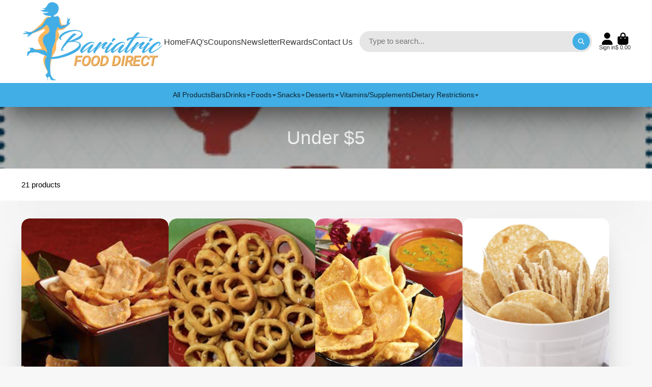

--- FILE ---
content_type: text/html; charset=utf-8
request_url: https://bariatricfooddirect.com/collections/under-5
body_size: 44077
content:
<!doctype html>
<html class="no-js" lang="en">
  
  <head>


    <meta charset="utf-8">
    <meta http-equiv="X-UA-Compatible" content="IE=edge">
    <meta name="viewport" content="width=device-width,initial-scale=1">
    <meta name="theme-color" content="">
    <link rel="canonical" href="https://bariatricfooddirect.com/collections/under-5">
    <link rel="preconnect" href="https://cdn.shopify.com" crossorigin>
    <link rel="preconnect" href="https://p.yotpo.com/">
    <link rel="dns-prefetch" href="https://p.yotpo.com/"><link rel="icon" type="image/png" href="//bariatricfooddirect.com/cdn/shop/files/Bariatric_Food_Direct_LOGO_343x200_00005878-00f7-4edc-963a-e9178906cc14_32x32.png?v=1636564484"><title>
      Under $5
 &ndash; BariatricFoodDirect.com</title>

    

    

<meta property="og:site_name" content="BariatricFoodDirect.com">
<meta property="og:url" content="https://bariatricfooddirect.com/collections/under-5">
<meta property="og:title" content="Under $5">
<meta property="og:type" content="product.group">
<meta property="og:description" content="Bariatric Food Direct.com is your source for High Quality, Gastric Bypass Diet Products. Visit our online store for affordable discounts on weight loss food."><meta property="og:image" content="http://bariatricfooddirect.com/cdn/shop/collections/screen-shot-2014-04-26-at-60703-ampng-84c72f3887df3088.png?v=1535479409">
  <meta property="og:image:secure_url" content="https://bariatricfooddirect.com/cdn/shop/collections/screen-shot-2014-04-26-at-60703-ampng-84c72f3887df3088.png?v=1535479409">
  <meta property="og:image:width" content="311">
  <meta property="og:image:height" content="279"><meta name="twitter:site" content="@DirecFood"><meta name="twitter:card" content="summary_large_image">
<meta name="twitter:title" content="Under $5">
<meta name="twitter:description" content="Bariatric Food Direct.com is your source for High Quality, Gastric Bypass Diet Products. Visit our online store for affordable discounts on weight loss food.">


    <script>window.performance && window.performance.mark && window.performance.mark('shopify.content_for_header.start');</script><meta id="shopify-digital-wallet" name="shopify-digital-wallet" content="/10723510/digital_wallets/dialog">
<meta name="shopify-checkout-api-token" content="f2cd457020929f64fceb02b95d5ac07f">
<meta id="in-context-paypal-metadata" data-shop-id="10723510" data-venmo-supported="false" data-environment="production" data-locale="en_US" data-paypal-v4="true" data-currency="USD">
<link rel="alternate" type="application/atom+xml" title="Feed" href="/collections/under-5.atom" />
<link rel="alternate" type="application/json+oembed" href="https://bariatricfooddirect.com/collections/under-5.oembed">
<script async="async" src="/checkouts/internal/preloads.js?locale=en-US"></script>
<link rel="preconnect" href="https://shop.app" crossorigin="anonymous">
<script async="async" src="https://shop.app/checkouts/internal/preloads.js?locale=en-US&shop_id=10723510" crossorigin="anonymous"></script>
<script id="apple-pay-shop-capabilities" type="application/json">{"shopId":10723510,"countryCode":"US","currencyCode":"USD","merchantCapabilities":["supports3DS"],"merchantId":"gid:\/\/shopify\/Shop\/10723510","merchantName":"BariatricFoodDirect.com","requiredBillingContactFields":["postalAddress","email","phone"],"requiredShippingContactFields":["postalAddress","email","phone"],"shippingType":"shipping","supportedNetworks":["visa","masterCard","amex","discover","elo","jcb"],"total":{"type":"pending","label":"BariatricFoodDirect.com","amount":"1.00"},"shopifyPaymentsEnabled":true,"supportsSubscriptions":true}</script>
<script id="shopify-features" type="application/json">{"accessToken":"f2cd457020929f64fceb02b95d5ac07f","betas":["rich-media-storefront-analytics"],"domain":"bariatricfooddirect.com","predictiveSearch":true,"shopId":10723510,"locale":"en"}</script>
<script>var Shopify = Shopify || {};
Shopify.shop = "bariatric-food-direct.myshopify.com";
Shopify.locale = "en";
Shopify.currency = {"active":"USD","rate":"1.0"};
Shopify.country = "US";
Shopify.theme = {"name":"ShowTime Release Candidate","id":125740417047,"schema_name":"ShowTime","schema_version":"7.10.0","theme_store_id":687,"role":"main"};
Shopify.theme.handle = "null";
Shopify.theme.style = {"id":null,"handle":null};
Shopify.cdnHost = "bariatricfooddirect.com/cdn";
Shopify.routes = Shopify.routes || {};
Shopify.routes.root = "/";</script>
<script type="module">!function(o){(o.Shopify=o.Shopify||{}).modules=!0}(window);</script>
<script>!function(o){function n(){var o=[];function n(){o.push(Array.prototype.slice.apply(arguments))}return n.q=o,n}var t=o.Shopify=o.Shopify||{};t.loadFeatures=n(),t.autoloadFeatures=n()}(window);</script>
<script>
  window.ShopifyPay = window.ShopifyPay || {};
  window.ShopifyPay.apiHost = "shop.app\/pay";
  window.ShopifyPay.redirectState = null;
</script>
<script id="shop-js-analytics" type="application/json">{"pageType":"collection"}</script>
<script defer="defer" async type="module" src="//bariatricfooddirect.com/cdn/shopifycloud/shop-js/modules/v2/client.init-shop-cart-sync_BdyHc3Nr.en.esm.js"></script>
<script defer="defer" async type="module" src="//bariatricfooddirect.com/cdn/shopifycloud/shop-js/modules/v2/chunk.common_Daul8nwZ.esm.js"></script>
<script type="module">
  await import("//bariatricfooddirect.com/cdn/shopifycloud/shop-js/modules/v2/client.init-shop-cart-sync_BdyHc3Nr.en.esm.js");
await import("//bariatricfooddirect.com/cdn/shopifycloud/shop-js/modules/v2/chunk.common_Daul8nwZ.esm.js");

  window.Shopify.SignInWithShop?.initShopCartSync?.({"fedCMEnabled":true,"windoidEnabled":true});

</script>
<script>
  window.Shopify = window.Shopify || {};
  if (!window.Shopify.featureAssets) window.Shopify.featureAssets = {};
  window.Shopify.featureAssets['shop-js'] = {"shop-cart-sync":["modules/v2/client.shop-cart-sync_QYOiDySF.en.esm.js","modules/v2/chunk.common_Daul8nwZ.esm.js"],"init-fed-cm":["modules/v2/client.init-fed-cm_DchLp9rc.en.esm.js","modules/v2/chunk.common_Daul8nwZ.esm.js"],"shop-button":["modules/v2/client.shop-button_OV7bAJc5.en.esm.js","modules/v2/chunk.common_Daul8nwZ.esm.js"],"init-windoid":["modules/v2/client.init-windoid_DwxFKQ8e.en.esm.js","modules/v2/chunk.common_Daul8nwZ.esm.js"],"shop-cash-offers":["modules/v2/client.shop-cash-offers_DWtL6Bq3.en.esm.js","modules/v2/chunk.common_Daul8nwZ.esm.js","modules/v2/chunk.modal_CQq8HTM6.esm.js"],"shop-toast-manager":["modules/v2/client.shop-toast-manager_CX9r1SjA.en.esm.js","modules/v2/chunk.common_Daul8nwZ.esm.js"],"init-shop-email-lookup-coordinator":["modules/v2/client.init-shop-email-lookup-coordinator_UhKnw74l.en.esm.js","modules/v2/chunk.common_Daul8nwZ.esm.js"],"pay-button":["modules/v2/client.pay-button_DzxNnLDY.en.esm.js","modules/v2/chunk.common_Daul8nwZ.esm.js"],"avatar":["modules/v2/client.avatar_BTnouDA3.en.esm.js"],"init-shop-cart-sync":["modules/v2/client.init-shop-cart-sync_BdyHc3Nr.en.esm.js","modules/v2/chunk.common_Daul8nwZ.esm.js"],"shop-login-button":["modules/v2/client.shop-login-button_D8B466_1.en.esm.js","modules/v2/chunk.common_Daul8nwZ.esm.js","modules/v2/chunk.modal_CQq8HTM6.esm.js"],"init-customer-accounts-sign-up":["modules/v2/client.init-customer-accounts-sign-up_C8fpPm4i.en.esm.js","modules/v2/client.shop-login-button_D8B466_1.en.esm.js","modules/v2/chunk.common_Daul8nwZ.esm.js","modules/v2/chunk.modal_CQq8HTM6.esm.js"],"init-shop-for-new-customer-accounts":["modules/v2/client.init-shop-for-new-customer-accounts_CVTO0Ztu.en.esm.js","modules/v2/client.shop-login-button_D8B466_1.en.esm.js","modules/v2/chunk.common_Daul8nwZ.esm.js","modules/v2/chunk.modal_CQq8HTM6.esm.js"],"init-customer-accounts":["modules/v2/client.init-customer-accounts_dRgKMfrE.en.esm.js","modules/v2/client.shop-login-button_D8B466_1.en.esm.js","modules/v2/chunk.common_Daul8nwZ.esm.js","modules/v2/chunk.modal_CQq8HTM6.esm.js"],"shop-follow-button":["modules/v2/client.shop-follow-button_CkZpjEct.en.esm.js","modules/v2/chunk.common_Daul8nwZ.esm.js","modules/v2/chunk.modal_CQq8HTM6.esm.js"],"lead-capture":["modules/v2/client.lead-capture_BntHBhfp.en.esm.js","modules/v2/chunk.common_Daul8nwZ.esm.js","modules/v2/chunk.modal_CQq8HTM6.esm.js"],"checkout-modal":["modules/v2/client.checkout-modal_CfxcYbTm.en.esm.js","modules/v2/chunk.common_Daul8nwZ.esm.js","modules/v2/chunk.modal_CQq8HTM6.esm.js"],"shop-login":["modules/v2/client.shop-login_Da4GZ2H6.en.esm.js","modules/v2/chunk.common_Daul8nwZ.esm.js","modules/v2/chunk.modal_CQq8HTM6.esm.js"],"payment-terms":["modules/v2/client.payment-terms_MV4M3zvL.en.esm.js","modules/v2/chunk.common_Daul8nwZ.esm.js","modules/v2/chunk.modal_CQq8HTM6.esm.js"]};
</script>
<script>(function() {
  var isLoaded = false;
  function asyncLoad() {
    if (isLoaded) return;
    isLoaded = true;
    var urls = ["https:\/\/js.smile.io\/v1\/smile-shopify.js?shop=bariatric-food-direct.myshopify.com","\/\/searchserverapi.com\/widgets\/shopify\/init.js?a=8d0H9b9d8k\u0026shop=bariatric-food-direct.myshopify.com","https:\/\/cdn.hextom.com\/js\/freeshippingbar.js?shop=bariatric-food-direct.myshopify.com"];
    for (var i = 0; i < urls.length; i++) {
      var s = document.createElement('script');
      s.type = 'text/javascript';
      s.async = true;
      s.src = urls[i];
      var x = document.getElementsByTagName('script')[0];
      x.parentNode.insertBefore(s, x);
    }
  };
  if(window.attachEvent) {
    window.attachEvent('onload', asyncLoad);
  } else {
    window.addEventListener('load', asyncLoad, false);
  }
})();</script>
<script id="__st">var __st={"a":10723510,"offset":-18000,"reqid":"ce3b3a9e-e319-4b1b-92ec-8eedc898b1f2-1768937760","pageurl":"bariatricfooddirect.com\/collections\/under-5","u":"3de0f805ad66","p":"collection","rtyp":"collection","rid":21641560087};</script>
<script>window.ShopifyPaypalV4VisibilityTracking = true;</script>
<script id="captcha-bootstrap">!function(){'use strict';const t='contact',e='account',n='new_comment',o=[[t,t],['blogs',n],['comments',n],[t,'customer']],c=[[e,'customer_login'],[e,'guest_login'],[e,'recover_customer_password'],[e,'create_customer']],r=t=>t.map((([t,e])=>`form[action*='/${t}']:not([data-nocaptcha='true']) input[name='form_type'][value='${e}']`)).join(','),a=t=>()=>t?[...document.querySelectorAll(t)].map((t=>t.form)):[];function s(){const t=[...o],e=r(t);return a(e)}const i='password',u='form_key',d=['recaptcha-v3-token','g-recaptcha-response','h-captcha-response',i],f=()=>{try{return window.sessionStorage}catch{return}},m='__shopify_v',_=t=>t.elements[u];function p(t,e,n=!1){try{const o=window.sessionStorage,c=JSON.parse(o.getItem(e)),{data:r}=function(t){const{data:e,action:n}=t;return t[m]||n?{data:e,action:n}:{data:t,action:n}}(c);for(const[e,n]of Object.entries(r))t.elements[e]&&(t.elements[e].value=n);n&&o.removeItem(e)}catch(o){console.error('form repopulation failed',{error:o})}}const l='form_type',E='cptcha';function T(t){t.dataset[E]=!0}const w=window,h=w.document,L='Shopify',v='ce_forms',y='captcha';let A=!1;((t,e)=>{const n=(g='f06e6c50-85a8-45c8-87d0-21a2b65856fe',I='https://cdn.shopify.com/shopifycloud/storefront-forms-hcaptcha/ce_storefront_forms_captcha_hcaptcha.v1.5.2.iife.js',D={infoText:'Protected by hCaptcha',privacyText:'Privacy',termsText:'Terms'},(t,e,n)=>{const o=w[L][v],c=o.bindForm;if(c)return c(t,g,e,D).then(n);var r;o.q.push([[t,g,e,D],n]),r=I,A||(h.body.append(Object.assign(h.createElement('script'),{id:'captcha-provider',async:!0,src:r})),A=!0)});var g,I,D;w[L]=w[L]||{},w[L][v]=w[L][v]||{},w[L][v].q=[],w[L][y]=w[L][y]||{},w[L][y].protect=function(t,e){n(t,void 0,e),T(t)},Object.freeze(w[L][y]),function(t,e,n,w,h,L){const[v,y,A,g]=function(t,e,n){const i=e?o:[],u=t?c:[],d=[...i,...u],f=r(d),m=r(i),_=r(d.filter((([t,e])=>n.includes(e))));return[a(f),a(m),a(_),s()]}(w,h,L),I=t=>{const e=t.target;return e instanceof HTMLFormElement?e:e&&e.form},D=t=>v().includes(t);t.addEventListener('submit',(t=>{const e=I(t);if(!e)return;const n=D(e)&&!e.dataset.hcaptchaBound&&!e.dataset.recaptchaBound,o=_(e),c=g().includes(e)&&(!o||!o.value);(n||c)&&t.preventDefault(),c&&!n&&(function(t){try{if(!f())return;!function(t){const e=f();if(!e)return;const n=_(t);if(!n)return;const o=n.value;o&&e.removeItem(o)}(t);const e=Array.from(Array(32),(()=>Math.random().toString(36)[2])).join('');!function(t,e){_(t)||t.append(Object.assign(document.createElement('input'),{type:'hidden',name:u})),t.elements[u].value=e}(t,e),function(t,e){const n=f();if(!n)return;const o=[...t.querySelectorAll(`input[type='${i}']`)].map((({name:t})=>t)),c=[...d,...o],r={};for(const[a,s]of new FormData(t).entries())c.includes(a)||(r[a]=s);n.setItem(e,JSON.stringify({[m]:1,action:t.action,data:r}))}(t,e)}catch(e){console.error('failed to persist form',e)}}(e),e.submit())}));const S=(t,e)=>{t&&!t.dataset[E]&&(n(t,e.some((e=>e===t))),T(t))};for(const o of['focusin','change'])t.addEventListener(o,(t=>{const e=I(t);D(e)&&S(e,y())}));const B=e.get('form_key'),M=e.get(l),P=B&&M;t.addEventListener('DOMContentLoaded',(()=>{const t=y();if(P)for(const e of t)e.elements[l].value===M&&p(e,B);[...new Set([...A(),...v().filter((t=>'true'===t.dataset.shopifyCaptcha))])].forEach((e=>S(e,t)))}))}(h,new URLSearchParams(w.location.search),n,t,e,['guest_login'])})(!0,!0)}();</script>
<script integrity="sha256-4kQ18oKyAcykRKYeNunJcIwy7WH5gtpwJnB7kiuLZ1E=" data-source-attribution="shopify.loadfeatures" defer="defer" src="//bariatricfooddirect.com/cdn/shopifycloud/storefront/assets/storefront/load_feature-a0a9edcb.js" crossorigin="anonymous"></script>
<script crossorigin="anonymous" defer="defer" src="//bariatricfooddirect.com/cdn/shopifycloud/storefront/assets/shopify_pay/storefront-65b4c6d7.js?v=20250812"></script>
<script data-source-attribution="shopify.dynamic_checkout.dynamic.init">var Shopify=Shopify||{};Shopify.PaymentButton=Shopify.PaymentButton||{isStorefrontPortableWallets:!0,init:function(){window.Shopify.PaymentButton.init=function(){};var t=document.createElement("script");t.src="https://bariatricfooddirect.com/cdn/shopifycloud/portable-wallets/latest/portable-wallets.en.js",t.type="module",document.head.appendChild(t)}};
</script>
<script data-source-attribution="shopify.dynamic_checkout.buyer_consent">
  function portableWalletsHideBuyerConsent(e){var t=document.getElementById("shopify-buyer-consent"),n=document.getElementById("shopify-subscription-policy-button");t&&n&&(t.classList.add("hidden"),t.setAttribute("aria-hidden","true"),n.removeEventListener("click",e))}function portableWalletsShowBuyerConsent(e){var t=document.getElementById("shopify-buyer-consent"),n=document.getElementById("shopify-subscription-policy-button");t&&n&&(t.classList.remove("hidden"),t.removeAttribute("aria-hidden"),n.addEventListener("click",e))}window.Shopify?.PaymentButton&&(window.Shopify.PaymentButton.hideBuyerConsent=portableWalletsHideBuyerConsent,window.Shopify.PaymentButton.showBuyerConsent=portableWalletsShowBuyerConsent);
</script>
<script data-source-attribution="shopify.dynamic_checkout.cart.bootstrap">document.addEventListener("DOMContentLoaded",(function(){function t(){return document.querySelector("shopify-accelerated-checkout-cart, shopify-accelerated-checkout")}if(t())Shopify.PaymentButton.init();else{new MutationObserver((function(e,n){t()&&(Shopify.PaymentButton.init(),n.disconnect())})).observe(document.body,{childList:!0,subtree:!0})}}));
</script>
<link id="shopify-accelerated-checkout-styles" rel="stylesheet" media="screen" href="https://bariatricfooddirect.com/cdn/shopifycloud/portable-wallets/latest/accelerated-checkout-backwards-compat.css" crossorigin="anonymous">
<style id="shopify-accelerated-checkout-cart">
        #shopify-buyer-consent {
  margin-top: 1em;
  display: inline-block;
  width: 100%;
}

#shopify-buyer-consent.hidden {
  display: none;
}

#shopify-subscription-policy-button {
  background: none;
  border: none;
  padding: 0;
  text-decoration: underline;
  font-size: inherit;
  cursor: pointer;
}

#shopify-subscription-policy-button::before {
  box-shadow: none;
}

      </style>

<script>window.performance && window.performance.mark && window.performance.mark('shopify.content_for_header.end');</script>

<script>window.BOLD = window.BOLD || {};
    window.BOLD.common = window.BOLD.common || {};
    window.BOLD.common.Shopify = window.BOLD.common.Shopify || {};
    window.BOLD.common.Shopify.shop = {
      domain: 'bariatricfooddirect.com',
      permanent_domain: 'bariatric-food-direct.myshopify.com',
      url: 'https://bariatricfooddirect.com',
      secure_url: 'https://bariatricfooddirect.com',
      money_format: "$ {{amount}}",
      currency: "USD"
    };
    window.BOLD.common.Shopify.customer = {
      id: null,
      tags: null,
    };
    window.BOLD.common.Shopify.cart = {"note":null,"attributes":{},"original_total_price":0,"total_price":0,"total_discount":0,"total_weight":0.0,"item_count":0,"items":[],"requires_shipping":false,"currency":"USD","items_subtotal_price":0,"cart_level_discount_applications":[],"checkout_charge_amount":0};
    window.BOLD.common.template = 'collection';window.BOLD.common.Shopify.formatMoney = function(money, format) {
        function n(t, e) {
            return "undefined" == typeof t ? e : t
        }
        function r(t, e, r, i) {
            if (e = n(e, 2),
                r = n(r, ","),
                i = n(i, "."),
            isNaN(t) || null == t)
                return 0;
            t = (t / 100).toFixed(e);
            var o = t.split(".")
                , a = o[0].replace(/(\d)(?=(\d\d\d)+(?!\d))/g, "$1" + r)
                , s = o[1] ? i + o[1] : "";
            return a + s
        }
        "string" == typeof money && (money = money.replace(".", ""));
        var i = ""
            , o = /\{\{\s*(\w+)\s*\}\}/
            , a = format || window.BOLD.common.Shopify.shop.money_format || window.Shopify.money_format || "$ {{ amount }}";
        switch (a.match(o)[1]) {
            case "amount":
                i = r(money, 2, ",", ".");
                break;
            case "amount_no_decimals":
                i = r(money, 0, ",", ".");
                break;
            case "amount_with_comma_separator":
                i = r(money, 2, ".", ",");
                break;
            case "amount_no_decimals_with_comma_separator":
                i = r(money, 0, ".", ",");
                break;
            case "amount_with_space_separator":
                i = r(money, 2, " ", ",");
                break;
            case "amount_no_decimals_with_space_separator":
                i = r(money, 0, " ", ",");
                break;
            case "amount_with_apostrophe_separator":
                i = r(money, 2, "'", ".");
                break;
        }
        return a.replace(o, i);
    };
    window.BOLD.common.Shopify.saveProduct = function (handle, product) {
      if (typeof handle === 'string' && typeof window.BOLD.common.Shopify.products[handle] === 'undefined') {
        if (typeof product === 'number') {
          window.BOLD.common.Shopify.handles[product] = handle;
          product = { id: product };
        }
        window.BOLD.common.Shopify.products[handle] = product;
      }
    };
    window.BOLD.common.Shopify.saveVariant = function (variant_id, variant) {
      if (typeof variant_id === 'number' && typeof window.BOLD.common.Shopify.variants[variant_id] === 'undefined') {
        window.BOLD.common.Shopify.variants[variant_id] = variant;
      }
    };window.BOLD.common.Shopify.products = window.BOLD.common.Shopify.products || {};
    window.BOLD.common.Shopify.variants = window.BOLD.common.Shopify.variants || {};
    window.BOLD.common.Shopify.handles = window.BOLD.common.Shopify.handles || {};window.BOLD.common.Shopify.saveProduct(null, null);window.BOLD.apps_installed = {"Product Discount":1,"Product Upsell":3} || {};window.BOLD.common.Shopify.metafields = window.BOLD.common.Shopify.metafields || {};window.BOLD.common.Shopify.metafields["bold_rp"] = {};window.BOLD.common.Shopify.metafields["bold_csp_defaults"] = {};window.BOLD.common.cacheParams = window.BOLD.common.cacheParams || {};
</script>

<link href="//bariatricfooddirect.com/cdn/shop/t/54/assets/bold-upsell.css?v=51915886505602322711686619716" rel="stylesheet" type="text/css" media="all" />
<link href="//bariatricfooddirect.com/cdn/shop/t/54/assets/bold-upsell-custom.css?v=150135899998303055901686619717" rel="stylesheet" type="text/css" media="all" />
<script>
</script>

<style data-shopify>
    
    
    
    
    

    :root {
    --font-body-family: "system_ui", -apple-system, 'Segoe UI', Roboto, 'Helvetica Neue', 'Noto Sans', 'Liberation Sans', Arial, sans-serif, 'Apple Color Emoji', 'Segoe UI Emoji', 'Segoe UI Symbol', 'Noto Color Emoji';
    --font-body-style: normal;
    --font-body-weight: 400;
    --font-body-weight-bold: 700;

    --font-heading-family: "system_ui", -apple-system, 'Segoe UI', Roboto, 'Helvetica Neue', 'Noto Sans', 'Liberation Sans', Arial, sans-serif, 'Apple Color Emoji', 'Segoe UI Emoji', 'Segoe UI Symbol', 'Noto Color Emoji';
    --font-heading-style: normal;
    --font-heading-weight: 400;

    --font-scale: 1.0;

    
    --color-g-text: #000000;--color-g-text-alpha-80: rgba(0, 0, 0, 0.8);
    --color-g-text-alpha-70: rgba(0, 0, 0, 0.7);
    --color-g-text-alpha-50: rgba(0, 0, 0, 0.5);
    --color-g-text-alpha-60: rgba(0, 0, 0, 0.6);
    --color-g-text-alpha-40: rgba(0, 0, 0, 0.4);
    --color-g-text-alpha-30: rgba(0, 0, 0, 0.3);
    --color-g-text-alpha-20: rgba(0, 0, 0, 0.2);
    --color-g-text-alpha-10: rgba(0, 0, 0, 0.1);

    --color-g-bg: #f7f7f7;
    --color-g-bg-d5: #eaeaea;
    --color-g-bg-d15: #dedede;
    --color-g-bg-alpha-0: rgba(247, 247, 247, 0);
    --color-g-bg-alpha-70: rgba(247, 247, 247, 0.7);
    --color-g-bg-border: #c4c4c4;
    --color-g-fg: #FFFFFF;
    --color-g-fg-alpha-70: rgba(255, 255, 255, 0.7);
    --color-g-fg-alpha-50: rgba(255, 255, 255, 0.5);
    --color-g-fg-d10: #e6e6e6;
    --color-g-fg-d20: #cccccc;
    --color-g-accent: #3EAFE1;
    --color-g-sale: #B12704;
    --color-g-warning: #fd7e14;
    --color-g-success: #198754;
    --color-g-danger: #dc3545;
    --color-g-star-rating: #FFA41C;

    --color-g-button-text: #ffffff;
    --color-g-button-bg: #41aee5;
    --color-g-button-bg-hover: #2ba4e2;
    --color-g-button-shadow-l1: rgba(17, 88, 124, 0.3);
    --color-g-button-shadow-l2: rgba(17, 88, 124, 0.15);
    --color-g-button-shadow-l3: #187eb2;
    --color-g-button-bg-gradient: #73d0ff;

    --color-g-button-buy-it-now-text: #000;
    --color-g-button-buy-it-now-bg: #feaa2c;
    --color-g-button-buy-it-now-bg-hover: #fea013;

    --color-g-product-badge-sale: #DC3545;
    --color-g-product-badge-sold-out: #7D959F;

    --border-radius-base: 1.125rem;
    --border-radius-inner: 0.7rem;
    --border-radius-sm: 0.25rem;
    --transition-base: 0.3s;

    --box-shadow-large: rgb(50 50 93 / 25%) 0px 50px 100px -20px, rgb(0 0 0 / 30%) 0px 30px 60px -30px;

    --container-width: 1400px;
    --container-spacer: min(3rem, 5vw);
    /* --glob-gutter: clamp(3vw, 1.4rem, 30px); */
    --glob-gutter: min(3vw, 1.4rem);
    }
</style>
<script>
      document.documentElement.className = document.documentElement.className.replace('no-js', 'js');
      if (Shopify.designMode) {
        document.documentElement.classList.add('shopify-design-mode');
      }
      function lazyImageOnLoad(img) {
        img.setAttribute('loaded', '');
      }
    </script>

    <link rel="preconnect" href="https://p.yotpo.com/">
    <link rel="dns-prefetch" href="https://p.yotpo.com/">
  
  <link href="//bariatricfooddirect.com/cdn/shop/t/54/assets/core.css?v=35359895942222689091676576239" rel="stylesheet" type="text/css" media="all" />

  <!-- Yotpo JavaScript -->
<script type="text/javascript">
(function e(){var e=document.createElement("script");e.type="text/javascript",e.async=true,e.src="//staticw2.yotpo.com/WLLIbslmxJkE4hN1w0gXQb29mB7rLdAaYzD2slWY/widget.js";var t=document.getElementsByTagName("script")[0];t.parentNode.insertBefore(e,t)})();
</script> 
<!-- End of Yotpo JavaScript -->   
<script src="https://cdn-widgetsrepository.yotpo.com/v1/loader/WLLIbslmxJkE4hN1w0gXQb29mB7rLdAaYzD2slWY" async></script>



<!-- BEGIN app block: shopify://apps/yotpo-product-reviews/blocks/settings/eb7dfd7d-db44-4334-bc49-c893b51b36cf -->


  <script type="text/javascript" src="https://cdn-widgetsrepository.yotpo.com/v1/loader/WLLIbslmxJkE4hN1w0gXQb29mB7rLdAaYzD2slWY?languageCode=en" async></script>



  
<!-- END app block --><!-- BEGIN app block: shopify://apps/warnify-pro-warnings/blocks/main/b82106ea-6172-4ab0-814f-17df1cb2b18a --><!-- BEGIN app snippet: cart -->
<script>    var Elspw = {        params: {            money_format: "$ {{amount}}",            cart: {                "total_price" : 0,                "attributes": {},                "items" : [                ]            }        }    };</script>
<!-- END app snippet --><!-- BEGIN app snippet: settings -->
  <script>    (function(){      Elspw.loadScript=function(a,b){var c=document.createElement("script");c.type="text/javascript",c.readyState?c.onreadystatechange=function(){"loaded"!=c.readyState&&"complete"!=c.readyState||(c.onreadystatechange=null,b())}:c.onload=function(){b()},c.src=a,document.getElementsByTagName("head")[0].appendChild(c)};      Elspw.config= {"enabled":true,"button":"form[action=\"/cart/add\"] [type=submit], form[action=\"/cart/add\"] .shopify-payment-button__button","showInfoBanner":false,"css":"","tag":"Els PW","alerts":[{"id":14510,"shop_id":11864,"enabled":1,"name":"Prop 65","settings":{"checkout_allowed":"1","line_item_property":""},"design_settings":"","checkout_settings":null,"message":"<p><strong>California Proposition 65 WARNING</strong>: Consuming these products can expose you to chemicals including lead, which is known to the State of California to cause cancer and birth defects or other reproductive harm. For more information go to www.P65Warnings.ca.gov/food</p>","based_on":"all","one_time":1,"geo_enabled":1,"geo":{"countries":["US"],"provinces":{"US":["CA"]}},"created_at":"2021-02-01T17:02:08.000000Z","updated_at":"2021-02-01T17:17:25.000000Z","tag":"Els PW 14510"}],"grid_enabled":1,"cdn":"https://s3.amazonaws.com/els-apps/product-warnings/","theme_app_extensions_enabled":1} ;    })(Elspw)  </script>  <script defer src="https://cdn.shopify.com/extensions/019b92bb-38ba-793e-9baf-3c5308a58e87/cli-20/assets/app.js"></script>

<script>
  Elspw.params.elsGeoScriptPath = "https://cdn.shopify.com/extensions/019b92bb-38ba-793e-9baf-3c5308a58e87/cli-20/assets/els.geo.js";
  Elspw.params.remodalScriptPath = "https://cdn.shopify.com/extensions/019b92bb-38ba-793e-9baf-3c5308a58e87/cli-20/assets/remodal.js";
  Elspw.params.cssPath = "https://cdn.shopify.com/extensions/019b92bb-38ba-793e-9baf-3c5308a58e87/cli-20/assets/app.css";
</script><!-- END app snippet --><!-- BEGIN app snippet: elspw-jsons -->





<!-- END app snippet -->


<!-- END app block --><script src="https://cdn.shopify.com/extensions/019bc2cf-ad72-709c-ab89-9947d92587ae/free-shipping-bar-118/assets/freeshippingbar.js" type="text/javascript" defer="defer"></script>
<script src="https://cdn.shopify.com/extensions/019bdcc6-5472-7e06-98fc-3f8e31035e22/smile-io-270/assets/smile-loader.js" type="text/javascript" defer="defer"></script>
<script src="https://cdn.shopify.com/extensions/019b8d54-2388-79d8-becc-d32a3afe2c7a/omnisend-50/assets/omnisend-in-shop.js" type="text/javascript" defer="defer"></script>
<link href="https://monorail-edge.shopifysvc.com" rel="dns-prefetch">
<script>(function(){if ("sendBeacon" in navigator && "performance" in window) {try {var session_token_from_headers = performance.getEntriesByType('navigation')[0].serverTiming.find(x => x.name == '_s').description;} catch {var session_token_from_headers = undefined;}var session_cookie_matches = document.cookie.match(/_shopify_s=([^;]*)/);var session_token_from_cookie = session_cookie_matches && session_cookie_matches.length === 2 ? session_cookie_matches[1] : "";var session_token = session_token_from_headers || session_token_from_cookie || "";function handle_abandonment_event(e) {var entries = performance.getEntries().filter(function(entry) {return /monorail-edge.shopifysvc.com/.test(entry.name);});if (!window.abandonment_tracked && entries.length === 0) {window.abandonment_tracked = true;var currentMs = Date.now();var navigation_start = performance.timing.navigationStart;var payload = {shop_id: 10723510,url: window.location.href,navigation_start,duration: currentMs - navigation_start,session_token,page_type: "collection"};window.navigator.sendBeacon("https://monorail-edge.shopifysvc.com/v1/produce", JSON.stringify({schema_id: "online_store_buyer_site_abandonment/1.1",payload: payload,metadata: {event_created_at_ms: currentMs,event_sent_at_ms: currentMs}}));}}window.addEventListener('pagehide', handle_abandonment_event);}}());</script>
<script id="web-pixels-manager-setup">(function e(e,d,r,n,o){if(void 0===o&&(o={}),!Boolean(null===(a=null===(i=window.Shopify)||void 0===i?void 0:i.analytics)||void 0===a?void 0:a.replayQueue)){var i,a;window.Shopify=window.Shopify||{};var t=window.Shopify;t.analytics=t.analytics||{};var s=t.analytics;s.replayQueue=[],s.publish=function(e,d,r){return s.replayQueue.push([e,d,r]),!0};try{self.performance.mark("wpm:start")}catch(e){}var l=function(){var e={modern:/Edge?\/(1{2}[4-9]|1[2-9]\d|[2-9]\d{2}|\d{4,})\.\d+(\.\d+|)|Firefox\/(1{2}[4-9]|1[2-9]\d|[2-9]\d{2}|\d{4,})\.\d+(\.\d+|)|Chrom(ium|e)\/(9{2}|\d{3,})\.\d+(\.\d+|)|(Maci|X1{2}).+ Version\/(15\.\d+|(1[6-9]|[2-9]\d|\d{3,})\.\d+)([,.]\d+|)( \(\w+\)|)( Mobile\/\w+|) Safari\/|Chrome.+OPR\/(9{2}|\d{3,})\.\d+\.\d+|(CPU[ +]OS|iPhone[ +]OS|CPU[ +]iPhone|CPU IPhone OS|CPU iPad OS)[ +]+(15[._]\d+|(1[6-9]|[2-9]\d|\d{3,})[._]\d+)([._]\d+|)|Android:?[ /-](13[3-9]|1[4-9]\d|[2-9]\d{2}|\d{4,})(\.\d+|)(\.\d+|)|Android.+Firefox\/(13[5-9]|1[4-9]\d|[2-9]\d{2}|\d{4,})\.\d+(\.\d+|)|Android.+Chrom(ium|e)\/(13[3-9]|1[4-9]\d|[2-9]\d{2}|\d{4,})\.\d+(\.\d+|)|SamsungBrowser\/([2-9]\d|\d{3,})\.\d+/,legacy:/Edge?\/(1[6-9]|[2-9]\d|\d{3,})\.\d+(\.\d+|)|Firefox\/(5[4-9]|[6-9]\d|\d{3,})\.\d+(\.\d+|)|Chrom(ium|e)\/(5[1-9]|[6-9]\d|\d{3,})\.\d+(\.\d+|)([\d.]+$|.*Safari\/(?![\d.]+ Edge\/[\d.]+$))|(Maci|X1{2}).+ Version\/(10\.\d+|(1[1-9]|[2-9]\d|\d{3,})\.\d+)([,.]\d+|)( \(\w+\)|)( Mobile\/\w+|) Safari\/|Chrome.+OPR\/(3[89]|[4-9]\d|\d{3,})\.\d+\.\d+|(CPU[ +]OS|iPhone[ +]OS|CPU[ +]iPhone|CPU IPhone OS|CPU iPad OS)[ +]+(10[._]\d+|(1[1-9]|[2-9]\d|\d{3,})[._]\d+)([._]\d+|)|Android:?[ /-](13[3-9]|1[4-9]\d|[2-9]\d{2}|\d{4,})(\.\d+|)(\.\d+|)|Mobile Safari.+OPR\/([89]\d|\d{3,})\.\d+\.\d+|Android.+Firefox\/(13[5-9]|1[4-9]\d|[2-9]\d{2}|\d{4,})\.\d+(\.\d+|)|Android.+Chrom(ium|e)\/(13[3-9]|1[4-9]\d|[2-9]\d{2}|\d{4,})\.\d+(\.\d+|)|Android.+(UC? ?Browser|UCWEB|U3)[ /]?(15\.([5-9]|\d{2,})|(1[6-9]|[2-9]\d|\d{3,})\.\d+)\.\d+|SamsungBrowser\/(5\.\d+|([6-9]|\d{2,})\.\d+)|Android.+MQ{2}Browser\/(14(\.(9|\d{2,})|)|(1[5-9]|[2-9]\d|\d{3,})(\.\d+|))(\.\d+|)|K[Aa][Ii]OS\/(3\.\d+|([4-9]|\d{2,})\.\d+)(\.\d+|)/},d=e.modern,r=e.legacy,n=navigator.userAgent;return n.match(d)?"modern":n.match(r)?"legacy":"unknown"}(),u="modern"===l?"modern":"legacy",c=(null!=n?n:{modern:"",legacy:""})[u],f=function(e){return[e.baseUrl,"/wpm","/b",e.hashVersion,"modern"===e.buildTarget?"m":"l",".js"].join("")}({baseUrl:d,hashVersion:r,buildTarget:u}),m=function(e){var d=e.version,r=e.bundleTarget,n=e.surface,o=e.pageUrl,i=e.monorailEndpoint;return{emit:function(e){var a=e.status,t=e.errorMsg,s=(new Date).getTime(),l=JSON.stringify({metadata:{event_sent_at_ms:s},events:[{schema_id:"web_pixels_manager_load/3.1",payload:{version:d,bundle_target:r,page_url:o,status:a,surface:n,error_msg:t},metadata:{event_created_at_ms:s}}]});if(!i)return console&&console.warn&&console.warn("[Web Pixels Manager] No Monorail endpoint provided, skipping logging."),!1;try{return self.navigator.sendBeacon.bind(self.navigator)(i,l)}catch(e){}var u=new XMLHttpRequest;try{return u.open("POST",i,!0),u.setRequestHeader("Content-Type","text/plain"),u.send(l),!0}catch(e){return console&&console.warn&&console.warn("[Web Pixels Manager] Got an unhandled error while logging to Monorail."),!1}}}}({version:r,bundleTarget:l,surface:e.surface,pageUrl:self.location.href,monorailEndpoint:e.monorailEndpoint});try{o.browserTarget=l,function(e){var d=e.src,r=e.async,n=void 0===r||r,o=e.onload,i=e.onerror,a=e.sri,t=e.scriptDataAttributes,s=void 0===t?{}:t,l=document.createElement("script"),u=document.querySelector("head"),c=document.querySelector("body");if(l.async=n,l.src=d,a&&(l.integrity=a,l.crossOrigin="anonymous"),s)for(var f in s)if(Object.prototype.hasOwnProperty.call(s,f))try{l.dataset[f]=s[f]}catch(e){}if(o&&l.addEventListener("load",o),i&&l.addEventListener("error",i),u)u.appendChild(l);else{if(!c)throw new Error("Did not find a head or body element to append the script");c.appendChild(l)}}({src:f,async:!0,onload:function(){if(!function(){var e,d;return Boolean(null===(d=null===(e=window.Shopify)||void 0===e?void 0:e.analytics)||void 0===d?void 0:d.initialized)}()){var d=window.webPixelsManager.init(e)||void 0;if(d){var r=window.Shopify.analytics;r.replayQueue.forEach((function(e){var r=e[0],n=e[1],o=e[2];d.publishCustomEvent(r,n,o)})),r.replayQueue=[],r.publish=d.publishCustomEvent,r.visitor=d.visitor,r.initialized=!0}}},onerror:function(){return m.emit({status:"failed",errorMsg:"".concat(f," has failed to load")})},sri:function(e){var d=/^sha384-[A-Za-z0-9+/=]+$/;return"string"==typeof e&&d.test(e)}(c)?c:"",scriptDataAttributes:o}),m.emit({status:"loading"})}catch(e){m.emit({status:"failed",errorMsg:(null==e?void 0:e.message)||"Unknown error"})}}})({shopId: 10723510,storefrontBaseUrl: "https://bariatricfooddirect.com",extensionsBaseUrl: "https://extensions.shopifycdn.com/cdn/shopifycloud/web-pixels-manager",monorailEndpoint: "https://monorail-edge.shopifysvc.com/unstable/produce_batch",surface: "storefront-renderer",enabledBetaFlags: ["2dca8a86"],webPixelsConfigList: [{"id":"1002930199","configuration":"{\"yotpoStoreId\":\"WLLIbslmxJkE4hN1w0gXQb29mB7rLdAaYzD2slWY\"}","eventPayloadVersion":"v1","runtimeContext":"STRICT","scriptVersion":"8bb37a256888599d9a3d57f0551d3859","type":"APP","apiClientId":70132,"privacyPurposes":["ANALYTICS","MARKETING","SALE_OF_DATA"],"dataSharingAdjustments":{"protectedCustomerApprovalScopes":["read_customer_address","read_customer_email","read_customer_name","read_customer_personal_data","read_customer_phone"]}},{"id":"296058903","configuration":"{\"apiURL\":\"https:\/\/api.omnisend.com\",\"appURL\":\"https:\/\/app.omnisend.com\",\"brandID\":\"5ce4333f8653ed3ed534eede\",\"trackingURL\":\"https:\/\/wt.omnisendlink.com\"}","eventPayloadVersion":"v1","runtimeContext":"STRICT","scriptVersion":"aa9feb15e63a302383aa48b053211bbb","type":"APP","apiClientId":186001,"privacyPurposes":["ANALYTICS","MARKETING","SALE_OF_DATA"],"dataSharingAdjustments":{"protectedCustomerApprovalScopes":["read_customer_address","read_customer_email","read_customer_name","read_customer_personal_data","read_customer_phone"]}},{"id":"47120407","eventPayloadVersion":"v1","runtimeContext":"LAX","scriptVersion":"1","type":"CUSTOM","privacyPurposes":["MARKETING"],"name":"Meta pixel (migrated)"},{"id":"68157463","eventPayloadVersion":"v1","runtimeContext":"LAX","scriptVersion":"1","type":"CUSTOM","privacyPurposes":["ANALYTICS"],"name":"Google Analytics tag (migrated)"},{"id":"shopify-app-pixel","configuration":"{}","eventPayloadVersion":"v1","runtimeContext":"STRICT","scriptVersion":"0450","apiClientId":"shopify-pixel","type":"APP","privacyPurposes":["ANALYTICS","MARKETING"]},{"id":"shopify-custom-pixel","eventPayloadVersion":"v1","runtimeContext":"LAX","scriptVersion":"0450","apiClientId":"shopify-pixel","type":"CUSTOM","privacyPurposes":["ANALYTICS","MARKETING"]}],isMerchantRequest: false,initData: {"shop":{"name":"BariatricFoodDirect.com","paymentSettings":{"currencyCode":"USD"},"myshopifyDomain":"bariatric-food-direct.myshopify.com","countryCode":"US","storefrontUrl":"https:\/\/bariatricfooddirect.com"},"customer":null,"cart":null,"checkout":null,"productVariants":[],"purchasingCompany":null},},"https://bariatricfooddirect.com/cdn","fcfee988w5aeb613cpc8e4bc33m6693e112",{"modern":"","legacy":""},{"shopId":"10723510","storefrontBaseUrl":"https:\/\/bariatricfooddirect.com","extensionBaseUrl":"https:\/\/extensions.shopifycdn.com\/cdn\/shopifycloud\/web-pixels-manager","surface":"storefront-renderer","enabledBetaFlags":"[\"2dca8a86\"]","isMerchantRequest":"false","hashVersion":"fcfee988w5aeb613cpc8e4bc33m6693e112","publish":"custom","events":"[[\"page_viewed\",{}],[\"collection_viewed\",{\"collection\":{\"id\":\"21641560087\",\"title\":\"Under $5\",\"productVariants\":[{\"price\":{\"amount\":1.95,\"currencyCode\":\"USD\"},\"product\":{\"title\":\"Cheddar Cheese Double Potato Bites\",\"vendor\":\"Robard\",\"id\":\"5620556289\",\"untranslatedTitle\":\"Cheddar Cheese Double Potato Bites\",\"url\":\"\/products\/cheddar-cheese-double-potato-bites\",\"type\":\"Foods\"},\"id\":\"17255167617\",\"image\":{\"src\":\"\/\/bariatricfooddirect.com\/cdn\/shop\/products\/chips.jpg?v=1589209191\"},\"sku\":\"ROC128\",\"title\":\"Default Title\",\"untranslatedTitle\":\"Default Title\"},{\"price\":{\"amount\":1.95,\"currencyCode\":\"USD\"},\"product\":{\"title\":\"Bariatric Pretzels\",\"vendor\":\"Robard\",\"id\":\"5620513601\",\"untranslatedTitle\":\"Bariatric Pretzels\",\"url\":\"\/products\/pretzels\",\"type\":\"Foods\"},\"id\":\"17255043905\",\"image\":{\"src\":\"\/\/bariatricfooddirect.com\/cdn\/shop\/products\/pretzels2.jpg?v=1588871997\"},\"sku\":\"ROC119\",\"title\":\"Default Title\",\"untranslatedTitle\":\"Default Title\"},{\"price\":{\"amount\":1.95,\"currencyCode\":\"USD\"},\"product\":{\"title\":\"Honey Mustard Double Potato Bites\",\"vendor\":\"Robard\",\"id\":\"5621138625\",\"untranslatedTitle\":\"Honey Mustard Double Potato Bites\",\"url\":\"\/products\/honey-mustard-double-potato-bites\",\"type\":\"Foods\"},\"id\":\"17256424705\",\"image\":{\"src\":\"\/\/bariatricfooddirect.com\/cdn\/shop\/products\/double-bites22.jpg?v=1590677146\"},\"sku\":\"ROC139\",\"title\":\"Default Title\",\"untranslatedTitle\":\"Default Title\"},{\"price\":{\"amount\":1.8,\"currencyCode\":\"USD\"},\"product\":{\"title\":\"Proti Chips - Sea Salt \u0026 Vinegar Bariatric\",\"vendor\":\"Bariatric Food Direct\",\"id\":\"623463006231\",\"untranslatedTitle\":\"Proti Chips - Sea Salt \u0026 Vinegar Bariatric\",\"url\":\"\/products\/proti-chips-sea-salt-vinegar\",\"type\":\"Foods\"},\"id\":\"7207000965143\",\"image\":{\"src\":\"\/\/bariatricfooddirect.com\/cdn\/shop\/products\/chips-bariatricpal-proti-chips-sea-salt-and-vinegar-2.jpg?v=1522432133\"},\"sku\":\"BXC10113\",\"title\":\"Default Title\",\"untranslatedTitle\":\"Default Title\"},{\"price\":{\"amount\":1.95,\"currencyCode\":\"USD\"},\"product\":{\"title\":\"Tasty Bites Party Mix\",\"vendor\":\"Robard\",\"id\":\"5621811009\",\"untranslatedTitle\":\"Tasty Bites Party Mix\",\"url\":\"\/products\/tasty-bites-party-mix\",\"type\":\"Foods\"},\"id\":\"17258802497\",\"image\":{\"src\":\"\/\/bariatricfooddirect.com\/cdn\/shop\/products\/tastybitespartymixproductbowl.jpg?v=1595868750\"},\"sku\":\"ROC149\",\"title\":\"Default Title\",\"untranslatedTitle\":\"Default Title\"},{\"price\":{\"amount\":1.9,\"currencyCode\":\"USD\"},\"product\":{\"title\":\"Proti Chips - Spicy Nacho Cheese Chips\",\"vendor\":\"Bariatric Food Direct\",\"id\":\"1509579784215\",\"untranslatedTitle\":\"Proti Chips - Spicy Nacho Cheese Chips\",\"url\":\"\/products\/copy-of-proti-chips-barbecue-bariatric-chips\",\"type\":\"Foods\"},\"id\":\"13033709273111\",\"image\":{\"src\":\"\/\/bariatricfooddirect.com\/cdn\/shop\/products\/protichipsbag.jpg?v=1590685662\"},\"sku\":\"BXC10114\",\"title\":\"Default Title\",\"untranslatedTitle\":\"Default Title\"},{\"price\":{\"amount\":1.8,\"currencyCode\":\"USD\"},\"product\":{\"title\":\"Proti Chips - Barbecue Bariatric Chips\",\"vendor\":\"Bariatric Food Direct\",\"id\":\"623455731735\",\"untranslatedTitle\":\"Proti Chips - Barbecue Bariatric Chips\",\"url\":\"\/products\/proti-chips-barbecue\",\"type\":\"Foods\"},\"id\":\"7206932774935\",\"image\":{\"src\":\"\/\/bariatricfooddirect.com\/cdn\/shop\/products\/PT164-Proti-Thin-Proti-Chips-Barbecue-BBQ-Picture-1-Bag_1024x1024_ac6cdbdc-9a08-4821-b948-c35c3aecaafd.jpg?v=1522432501\"},\"sku\":\"BXC10112\",\"title\":\"Default Title\",\"untranslatedTitle\":\"Default Title\"},{\"price\":{\"amount\":1.95,\"currencyCode\":\"USD\"},\"product\":{\"title\":\"Tasty Bites Pizza\",\"vendor\":\"Robard\",\"id\":\"5621097729\",\"untranslatedTitle\":\"Tasty Bites Pizza\",\"url\":\"\/products\/tasty-bites-pizza\",\"type\":\"Foods\"},\"id\":\"17256338561\",\"image\":{\"src\":\"\/\/bariatricfooddirect.com\/cdn\/shop\/products\/TastyBitesRedBowl.jpg?v=1590678972\"},\"sku\":\"ROC137\",\"title\":\"Default Title\",\"untranslatedTitle\":\"Default Title\"},{\"price\":{\"amount\":2.24,\"currencyCode\":\"USD\"},\"product\":{\"title\":\"Barbecue Protein Crisps (18g of Protein)\",\"vendor\":\"Healthwise\",\"id\":\"623440494615\",\"untranslatedTitle\":\"Barbecue Protein Crisps (18g of Protein)\",\"url\":\"\/products\/hw-barbecue-protein-crisps-1\",\"type\":\"Foods\"},\"id\":\"7206754811927\",\"image\":{\"src\":\"\/\/bariatricfooddirect.com\/cdn\/shop\/products\/bbqcrisps.jpg?v=1588864956\"},\"sku\":\"HWC390\",\"title\":\"Default Title\",\"untranslatedTitle\":\"Default Title\"},{\"price\":{\"amount\":1.8,\"currencyCode\":\"USD\"},\"product\":{\"title\":\"Proti Chips - Ranch\",\"vendor\":\"Bariatric Food Direct\",\"id\":\"4328532115479\",\"untranslatedTitle\":\"Proti Chips - Ranch\",\"url\":\"\/products\/ranch-bariatric-chips\",\"type\":\"Foods\"},\"id\":\"31079386349591\",\"image\":{\"src\":\"\/\/bariatricfooddirect.com\/cdn\/shop\/files\/RanchChiip.png?v=1706638291\"},\"sku\":\"BXC10121\",\"title\":\"Default Title\",\"untranslatedTitle\":\"Default Title\"},{\"price\":{\"amount\":1.8,\"currencyCode\":\"USD\"},\"product\":{\"title\":\"Proti Chips - Dill Pickle\",\"vendor\":\"Bariatric Food Direct\",\"id\":\"4328510423063\",\"untranslatedTitle\":\"Proti Chips - Dill Pickle\",\"url\":\"\/products\/dill-pickle-bariatric-chips\",\"type\":\"Foods\"},\"id\":\"31079345618967\",\"image\":{\"src\":\"\/\/bariatricfooddirect.com\/cdn\/shop\/products\/Dill.jpg?v=1664288725\"},\"sku\":\"BXC10120\",\"title\":\"Default Title\",\"untranslatedTitle\":\"Default Title\"},{\"price\":{\"amount\":2.59,\"currencyCode\":\"USD\"},\"product\":{\"title\":\"Vanilla Drink in a Bottle\",\"vendor\":\"Healthwise\",\"id\":\"8940414925\",\"untranslatedTitle\":\"Vanilla Drink in a Bottle\",\"url\":\"\/products\/healthwise-vanilla-drink\",\"type\":\"Drinks\"},\"id\":\"30967823437\",\"image\":{\"src\":\"\/\/bariatricfooddirect.com\/cdn\/shop\/products\/vanillashake.jpg?v=1605028754\"},\"sku\":\"HW218\",\"title\":\"Default Title\",\"untranslatedTitle\":\"Default Title\"},{\"price\":{\"amount\":2.59,\"currencyCode\":\"USD\"},\"product\":{\"title\":\"Chocolate Peanut Butter Shake in a bottle\",\"vendor\":\"Healthwise\",\"id\":\"4326128975895\",\"untranslatedTitle\":\"Chocolate Peanut Butter Shake in a bottle\",\"url\":\"\/products\/chocolate-peanut-butter-shake\",\"type\":\"Drinks\"},\"id\":\"31071025856535\",\"image\":{\"src\":\"\/\/bariatricfooddirect.com\/cdn\/shop\/products\/ChocPB2.jpg?v=1600887466\"},\"sku\":\"HW236\",\"title\":\"Default Title\",\"untranslatedTitle\":\"Default Title\"},{\"price\":{\"amount\":1.79,\"currencyCode\":\"USD\"},\"product\":{\"title\":\"SYNTRAX Nectar - GRAB N' GO - Caramel Macchiato\",\"vendor\":\"SYNTRAX\",\"id\":\"8861260109\",\"untranslatedTitle\":\"SYNTRAX Nectar - GRAB N' GO - Caramel Macchiato\",\"url\":\"\/products\/new-syntrax-nectar-grab-n-go-chocolate-truffle\",\"type\":\"Supplements\"},\"id\":\"30479752269\",\"image\":{\"src\":\"\/\/bariatricfooddirect.com\/cdn\/shop\/products\/IMG20180309140036.jpg?v=1520622072\"},\"sku\":\"SYN283\",\"title\":\"Default Title\",\"untranslatedTitle\":\"Default Title\"},{\"price\":{\"amount\":3.25,\"currencyCode\":\"USD\"},\"product\":{\"title\":\"Spicy Sweet Chili (Quest Chips)\",\"vendor\":\"Quest Nutrition\",\"id\":\"6784068845591\",\"untranslatedTitle\":\"Spicy Sweet Chili (Quest Chips)\",\"url\":\"\/products\/spicy-sweet-chili-quest-chips\",\"type\":\"Foods\"},\"id\":\"40224701644823\",\"image\":{\"src\":\"\/\/bariatricfooddirect.com\/cdn\/shop\/products\/SweetChili.webp?v=1659467413\"},\"sku\":\"QC7\",\"title\":\"Default Title\",\"untranslatedTitle\":\"Default Title\"},{\"price\":{\"amount\":3.25,\"currencyCode\":\"USD\"},\"product\":{\"title\":\"BBQ Original Style (Quest Chips)\",\"vendor\":\"Quest Nutrition\",\"id\":\"6784017039383\",\"untranslatedTitle\":\"BBQ Original Style (Quest Chips)\",\"url\":\"\/products\/bbq-original-style-quest-chips\",\"type\":\"Foods\"},\"id\":\"40224509984791\",\"image\":{\"src\":\"\/\/bariatricfooddirect.com\/cdn\/shop\/products\/SweetBBQ.jpg?v=1659465686\"},\"sku\":\"QC1\",\"title\":\"Default Title\",\"untranslatedTitle\":\"Default Title\"},{\"price\":{\"amount\":3.25,\"currencyCode\":\"USD\"},\"product\":{\"title\":\"Loaded Taco (Quest Chips)\",\"vendor\":\"Quest Nutrition\",\"id\":\"6784053837847\",\"untranslatedTitle\":\"Loaded Taco (Quest Chips)\",\"url\":\"\/products\/loaded-taco-quest-chips\",\"type\":\"Foods\"},\"id\":\"40224679690263\",\"image\":{\"src\":\"\/\/bariatricfooddirect.com\/cdn\/shop\/products\/LoadedTaco.webp?v=1659464500\"},\"sku\":\"QC4\",\"title\":\"Default Title\",\"untranslatedTitle\":\"Default Title\"},{\"price\":{\"amount\":3.25,\"currencyCode\":\"USD\"},\"product\":{\"title\":\"Cheddar \u0026 Sour Cream (Quest Chips)\",\"vendor\":\"Quest Nutrition\",\"id\":\"6784049348631\",\"untranslatedTitle\":\"Cheddar \u0026 Sour Cream (Quest Chips)\",\"url\":\"\/products\/cheddar-sour-cream-quest-chips\",\"type\":\"Foods\"},\"id\":\"40224669827095\",\"image\":{\"src\":\"\/\/bariatricfooddirect.com\/cdn\/shop\/products\/CheddarSour.jpg?v=1659466179\"},\"sku\":\"QC2\",\"title\":\"Default Title\",\"untranslatedTitle\":\"Default Title\"},{\"price\":{\"amount\":3.25,\"currencyCode\":\"USD\"},\"product\":{\"title\":\"Sour Cream \u0026 Onion (Quest Chips)\",\"vendor\":\"Quest Nutrition\",\"id\":\"6784060620823\",\"untranslatedTitle\":\"Sour Cream \u0026 Onion (Quest Chips)\",\"url\":\"\/products\/sour-cream-onion-quest-chips\",\"type\":\"Foods\"},\"id\":\"40224687882263\",\"image\":{\"src\":\"\/\/bariatricfooddirect.com\/cdn\/shop\/products\/SourCream.jpg?v=1659467136\"},\"sku\":\"QC6\",\"title\":\"Default Title\",\"untranslatedTitle\":\"Default Title\"},{\"price\":{\"amount\":3.25,\"currencyCode\":\"USD\"},\"product\":{\"title\":\"Ranch (Quest Chips)\",\"vendor\":\"Quest Nutrition\",\"id\":\"6784065339415\",\"untranslatedTitle\":\"Ranch (Quest Chips)\",\"url\":\"\/products\/ranch-quest-chips\",\"type\":\"Foods\"},\"id\":\"40224697221143\",\"image\":{\"src\":\"\/\/bariatricfooddirect.com\/cdn\/shop\/products\/ranch.webp?v=1666886289\"},\"sku\":\"QC8\",\"title\":\"Default Title\",\"untranslatedTitle\":\"Default Title\"},{\"price\":{\"amount\":3.49,\"currencyCode\":\"USD\"},\"product\":{\"title\":\"Chocolate Peanut Butter Meal Replacement (Single Serve Packet)\",\"vendor\":\"Fusion\",\"id\":\"7476815757335\",\"untranslatedTitle\":\"Chocolate Peanut Butter Meal Replacement (Single Serve Packet)\",\"url\":\"\/products\/fusion-chocolate-meal-replacement-tub-copy\",\"type\":\"Drinks\"},\"id\":\"41968885432343\",\"image\":{\"src\":\"\/\/bariatricfooddirect.com\/cdn\/shop\/files\/chocolate-peanutbutterpackett.webp?v=1739039453\"},\"sku\":\"F103\",\"title\":\"Default Title\",\"untranslatedTitle\":\"Default Title\"}]}}]]"});</script><script>
  window.ShopifyAnalytics = window.ShopifyAnalytics || {};
  window.ShopifyAnalytics.meta = window.ShopifyAnalytics.meta || {};
  window.ShopifyAnalytics.meta.currency = 'USD';
  var meta = {"products":[{"id":5620556289,"gid":"gid:\/\/shopify\/Product\/5620556289","vendor":"Robard","type":"Foods","handle":"cheddar-cheese-double-potato-bites","variants":[{"id":17255167617,"price":195,"name":"Cheddar Cheese Double Potato Bites","public_title":null,"sku":"ROC128"}],"remote":false},{"id":5620513601,"gid":"gid:\/\/shopify\/Product\/5620513601","vendor":"Robard","type":"Foods","handle":"pretzels","variants":[{"id":17255043905,"price":195,"name":"Bariatric Pretzels","public_title":null,"sku":"ROC119"}],"remote":false},{"id":5621138625,"gid":"gid:\/\/shopify\/Product\/5621138625","vendor":"Robard","type":"Foods","handle":"honey-mustard-double-potato-bites","variants":[{"id":17256424705,"price":195,"name":"Honey Mustard Double Potato Bites","public_title":null,"sku":"ROC139"}],"remote":false},{"id":623463006231,"gid":"gid:\/\/shopify\/Product\/623463006231","vendor":"Bariatric Food Direct","type":"Foods","handle":"proti-chips-sea-salt-vinegar","variants":[{"id":7207000965143,"price":180,"name":"Proti Chips - Sea Salt \u0026 Vinegar Bariatric","public_title":null,"sku":"BXC10113"}],"remote":false},{"id":5621811009,"gid":"gid:\/\/shopify\/Product\/5621811009","vendor":"Robard","type":"Foods","handle":"tasty-bites-party-mix","variants":[{"id":17258802497,"price":195,"name":"Tasty Bites Party Mix","public_title":null,"sku":"ROC149"}],"remote":false},{"id":1509579784215,"gid":"gid:\/\/shopify\/Product\/1509579784215","vendor":"Bariatric Food Direct","type":"Foods","handle":"copy-of-proti-chips-barbecue-bariatric-chips","variants":[{"id":13033709273111,"price":190,"name":"Proti Chips - Spicy Nacho Cheese Chips","public_title":null,"sku":"BXC10114"}],"remote":false},{"id":623455731735,"gid":"gid:\/\/shopify\/Product\/623455731735","vendor":"Bariatric Food Direct","type":"Foods","handle":"proti-chips-barbecue","variants":[{"id":7206932774935,"price":180,"name":"Proti Chips - Barbecue Bariatric Chips","public_title":null,"sku":"BXC10112"}],"remote":false},{"id":5621097729,"gid":"gid:\/\/shopify\/Product\/5621097729","vendor":"Robard","type":"Foods","handle":"tasty-bites-pizza","variants":[{"id":17256338561,"price":195,"name":"Tasty Bites Pizza","public_title":null,"sku":"ROC137"}],"remote":false},{"id":623440494615,"gid":"gid:\/\/shopify\/Product\/623440494615","vendor":"Healthwise","type":"Foods","handle":"hw-barbecue-protein-crisps-1","variants":[{"id":7206754811927,"price":224,"name":"Barbecue Protein Crisps (18g of Protein)","public_title":null,"sku":"HWC390"}],"remote":false},{"id":4328532115479,"gid":"gid:\/\/shopify\/Product\/4328532115479","vendor":"Bariatric Food Direct","type":"Foods","handle":"ranch-bariatric-chips","variants":[{"id":31079386349591,"price":180,"name":"Proti Chips - Ranch","public_title":null,"sku":"BXC10121"}],"remote":false},{"id":4328510423063,"gid":"gid:\/\/shopify\/Product\/4328510423063","vendor":"Bariatric Food Direct","type":"Foods","handle":"dill-pickle-bariatric-chips","variants":[{"id":31079345618967,"price":180,"name":"Proti Chips - Dill Pickle","public_title":null,"sku":"BXC10120"}],"remote":false},{"id":8940414925,"gid":"gid:\/\/shopify\/Product\/8940414925","vendor":"Healthwise","type":"Drinks","handle":"healthwise-vanilla-drink","variants":[{"id":30967823437,"price":259,"name":"Vanilla Drink in a Bottle","public_title":null,"sku":"HW218"}],"remote":false},{"id":4326128975895,"gid":"gid:\/\/shopify\/Product\/4326128975895","vendor":"Healthwise","type":"Drinks","handle":"chocolate-peanut-butter-shake","variants":[{"id":31071025856535,"price":259,"name":"Chocolate Peanut Butter Shake in a bottle","public_title":null,"sku":"HW236"}],"remote":false},{"id":8861260109,"gid":"gid:\/\/shopify\/Product\/8861260109","vendor":"SYNTRAX","type":"Supplements","handle":"new-syntrax-nectar-grab-n-go-chocolate-truffle","variants":[{"id":30479752269,"price":179,"name":"SYNTRAX Nectar - GRAB N' GO - Caramel Macchiato","public_title":null,"sku":"SYN283"}],"remote":false},{"id":6784068845591,"gid":"gid:\/\/shopify\/Product\/6784068845591","vendor":"Quest Nutrition","type":"Foods","handle":"spicy-sweet-chili-quest-chips","variants":[{"id":40224701644823,"price":325,"name":"Spicy Sweet Chili (Quest Chips)","public_title":null,"sku":"QC7"}],"remote":false},{"id":6784017039383,"gid":"gid:\/\/shopify\/Product\/6784017039383","vendor":"Quest Nutrition","type":"Foods","handle":"bbq-original-style-quest-chips","variants":[{"id":40224509984791,"price":325,"name":"BBQ Original Style (Quest Chips)","public_title":null,"sku":"QC1"}],"remote":false},{"id":6784053837847,"gid":"gid:\/\/shopify\/Product\/6784053837847","vendor":"Quest Nutrition","type":"Foods","handle":"loaded-taco-quest-chips","variants":[{"id":40224679690263,"price":325,"name":"Loaded Taco (Quest Chips)","public_title":null,"sku":"QC4"}],"remote":false},{"id":6784049348631,"gid":"gid:\/\/shopify\/Product\/6784049348631","vendor":"Quest Nutrition","type":"Foods","handle":"cheddar-sour-cream-quest-chips","variants":[{"id":40224669827095,"price":325,"name":"Cheddar \u0026 Sour Cream (Quest Chips)","public_title":null,"sku":"QC2"}],"remote":false},{"id":6784060620823,"gid":"gid:\/\/shopify\/Product\/6784060620823","vendor":"Quest Nutrition","type":"Foods","handle":"sour-cream-onion-quest-chips","variants":[{"id":40224687882263,"price":325,"name":"Sour Cream \u0026 Onion (Quest Chips)","public_title":null,"sku":"QC6"}],"remote":false},{"id":6784065339415,"gid":"gid:\/\/shopify\/Product\/6784065339415","vendor":"Quest Nutrition","type":"Foods","handle":"ranch-quest-chips","variants":[{"id":40224697221143,"price":325,"name":"Ranch (Quest Chips)","public_title":null,"sku":"QC8"}],"remote":false},{"id":7476815757335,"gid":"gid:\/\/shopify\/Product\/7476815757335","vendor":"Fusion","type":"Drinks","handle":"fusion-chocolate-meal-replacement-tub-copy","variants":[{"id":41968885432343,"price":349,"name":"Chocolate Peanut Butter Meal Replacement (Single Serve Packet)","public_title":null,"sku":"F103"}],"remote":false}],"page":{"pageType":"collection","resourceType":"collection","resourceId":21641560087,"requestId":"ce3b3a9e-e319-4b1b-92ec-8eedc898b1f2-1768937760"}};
  for (var attr in meta) {
    window.ShopifyAnalytics.meta[attr] = meta[attr];
  }
</script>
<script class="analytics">
  (function () {
    var customDocumentWrite = function(content) {
      var jquery = null;

      if (window.jQuery) {
        jquery = window.jQuery;
      } else if (window.Checkout && window.Checkout.$) {
        jquery = window.Checkout.$;
      }

      if (jquery) {
        jquery('body').append(content);
      }
    };

    var hasLoggedConversion = function(token) {
      if (token) {
        return document.cookie.indexOf('loggedConversion=' + token) !== -1;
      }
      return false;
    }

    var setCookieIfConversion = function(token) {
      if (token) {
        var twoMonthsFromNow = new Date(Date.now());
        twoMonthsFromNow.setMonth(twoMonthsFromNow.getMonth() + 2);

        document.cookie = 'loggedConversion=' + token + '; expires=' + twoMonthsFromNow;
      }
    }

    var trekkie = window.ShopifyAnalytics.lib = window.trekkie = window.trekkie || [];
    if (trekkie.integrations) {
      return;
    }
    trekkie.methods = [
      'identify',
      'page',
      'ready',
      'track',
      'trackForm',
      'trackLink'
    ];
    trekkie.factory = function(method) {
      return function() {
        var args = Array.prototype.slice.call(arguments);
        args.unshift(method);
        trekkie.push(args);
        return trekkie;
      };
    };
    for (var i = 0; i < trekkie.methods.length; i++) {
      var key = trekkie.methods[i];
      trekkie[key] = trekkie.factory(key);
    }
    trekkie.load = function(config) {
      trekkie.config = config || {};
      trekkie.config.initialDocumentCookie = document.cookie;
      var first = document.getElementsByTagName('script')[0];
      var script = document.createElement('script');
      script.type = 'text/javascript';
      script.onerror = function(e) {
        var scriptFallback = document.createElement('script');
        scriptFallback.type = 'text/javascript';
        scriptFallback.onerror = function(error) {
                var Monorail = {
      produce: function produce(monorailDomain, schemaId, payload) {
        var currentMs = new Date().getTime();
        var event = {
          schema_id: schemaId,
          payload: payload,
          metadata: {
            event_created_at_ms: currentMs,
            event_sent_at_ms: currentMs
          }
        };
        return Monorail.sendRequest("https://" + monorailDomain + "/v1/produce", JSON.stringify(event));
      },
      sendRequest: function sendRequest(endpointUrl, payload) {
        // Try the sendBeacon API
        if (window && window.navigator && typeof window.navigator.sendBeacon === 'function' && typeof window.Blob === 'function' && !Monorail.isIos12()) {
          var blobData = new window.Blob([payload], {
            type: 'text/plain'
          });

          if (window.navigator.sendBeacon(endpointUrl, blobData)) {
            return true;
          } // sendBeacon was not successful

        } // XHR beacon

        var xhr = new XMLHttpRequest();

        try {
          xhr.open('POST', endpointUrl);
          xhr.setRequestHeader('Content-Type', 'text/plain');
          xhr.send(payload);
        } catch (e) {
          console.log(e);
        }

        return false;
      },
      isIos12: function isIos12() {
        return window.navigator.userAgent.lastIndexOf('iPhone; CPU iPhone OS 12_') !== -1 || window.navigator.userAgent.lastIndexOf('iPad; CPU OS 12_') !== -1;
      }
    };
    Monorail.produce('monorail-edge.shopifysvc.com',
      'trekkie_storefront_load_errors/1.1',
      {shop_id: 10723510,
      theme_id: 125740417047,
      app_name: "storefront",
      context_url: window.location.href,
      source_url: "//bariatricfooddirect.com/cdn/s/trekkie.storefront.cd680fe47e6c39ca5d5df5f0a32d569bc48c0f27.min.js"});

        };
        scriptFallback.async = true;
        scriptFallback.src = '//bariatricfooddirect.com/cdn/s/trekkie.storefront.cd680fe47e6c39ca5d5df5f0a32d569bc48c0f27.min.js';
        first.parentNode.insertBefore(scriptFallback, first);
      };
      script.async = true;
      script.src = '//bariatricfooddirect.com/cdn/s/trekkie.storefront.cd680fe47e6c39ca5d5df5f0a32d569bc48c0f27.min.js';
      first.parentNode.insertBefore(script, first);
    };
    trekkie.load(
      {"Trekkie":{"appName":"storefront","development":false,"defaultAttributes":{"shopId":10723510,"isMerchantRequest":null,"themeId":125740417047,"themeCityHash":"17374522612667173791","contentLanguage":"en","currency":"USD","eventMetadataId":"772f9076-edb1-4b86-92a2-b56e8cf3950f"},"isServerSideCookieWritingEnabled":true,"monorailRegion":"shop_domain","enabledBetaFlags":["65f19447"]},"Session Attribution":{},"S2S":{"facebookCapiEnabled":false,"source":"trekkie-storefront-renderer","apiClientId":580111}}
    );

    var loaded = false;
    trekkie.ready(function() {
      if (loaded) return;
      loaded = true;

      window.ShopifyAnalytics.lib = window.trekkie;

      var originalDocumentWrite = document.write;
      document.write = customDocumentWrite;
      try { window.ShopifyAnalytics.merchantGoogleAnalytics.call(this); } catch(error) {};
      document.write = originalDocumentWrite;

      window.ShopifyAnalytics.lib.page(null,{"pageType":"collection","resourceType":"collection","resourceId":21641560087,"requestId":"ce3b3a9e-e319-4b1b-92ec-8eedc898b1f2-1768937760","shopifyEmitted":true});

      var match = window.location.pathname.match(/checkouts\/(.+)\/(thank_you|post_purchase)/)
      var token = match? match[1]: undefined;
      if (!hasLoggedConversion(token)) {
        setCookieIfConversion(token);
        window.ShopifyAnalytics.lib.track("Viewed Product Category",{"currency":"USD","category":"Collection: under-5","collectionName":"under-5","collectionId":21641560087,"nonInteraction":true},undefined,undefined,{"shopifyEmitted":true});
      }
    });


        var eventsListenerScript = document.createElement('script');
        eventsListenerScript.async = true;
        eventsListenerScript.src = "//bariatricfooddirect.com/cdn/shopifycloud/storefront/assets/shop_events_listener-3da45d37.js";
        document.getElementsByTagName('head')[0].appendChild(eventsListenerScript);

})();</script>
  <script>
  if (!window.ga || (window.ga && typeof window.ga !== 'function')) {
    window.ga = function ga() {
      (window.ga.q = window.ga.q || []).push(arguments);
      if (window.Shopify && window.Shopify.analytics && typeof window.Shopify.analytics.publish === 'function') {
        window.Shopify.analytics.publish("ga_stub_called", {}, {sendTo: "google_osp_migration"});
      }
      console.error("Shopify's Google Analytics stub called with:", Array.from(arguments), "\nSee https://help.shopify.com/manual/promoting-marketing/pixels/pixel-migration#google for more information.");
    };
    if (window.Shopify && window.Shopify.analytics && typeof window.Shopify.analytics.publish === 'function') {
      window.Shopify.analytics.publish("ga_stub_initialized", {}, {sendTo: "google_osp_migration"});
    }
  }
</script>
<script
  defer
  src="https://bariatricfooddirect.com/cdn/shopifycloud/perf-kit/shopify-perf-kit-3.0.4.min.js"
  data-application="storefront-renderer"
  data-shop-id="10723510"
  data-render-region="gcp-us-central1"
  data-page-type="collection"
  data-theme-instance-id="125740417047"
  data-theme-name="ShowTime"
  data-theme-version="7.10.0"
  data-monorail-region="shop_domain"
  data-resource-timing-sampling-rate="10"
  data-shs="true"
  data-shs-beacon="true"
  data-shs-export-with-fetch="true"
  data-shs-logs-sample-rate="1"
  data-shs-beacon-endpoint="https://bariatricfooddirect.com/api/collect"
></script>
</head>

  <body><div class="#container" data-main-container>
    <div data-main-container-inner></div>
</div>

<div class="gutter-spacer" data-gutter-spacer></div>

<script>
    window.importModule = (mod) => import(window.theme.modules[mod]);
    const containerElInner = document.querySelector('[data-main-container-inner]');
    const gutterSpacerEl = document.querySelector('[data-gutter-spacer]');
    window.containerInnerWidth = containerElInner.offsetWidth;
    window.gutterWidth = gutterSpacerEl.offsetWidth;
    console.log(window.gutterWidth);
    var globalLoadedStyles = {};
    function loadStyle(style) {
        if(globalLoadedStyles[style.getAttribute('href')]) {
            return;
        }
        globalLoadedStyles[style.getAttribute('href')] = true;
        if(style.media === 'print') {
            style.media = 'all';
        }
    }
    window.global = {
        cartNotificationsEnabled: true
    }
    window.shopUrl = 'https://bariatricfooddirect.com';
    window.routes = {
        cart_add_url: '/cart/add',
        cart_change_url: '/cart/change',
        cart_update_url: '/cart/update',
        predictive_search_url: '/search/suggest'
    };
    window.dynamicURLs = {
        account: '/account',
        accountLogin: '/account/login',
        accountLogout: '/account/logout',
        accountRegister: '/account/register',
        accountAddresses: '/account/addresses',
        allProductsCollection: '/collections/all',
        cart: '/cart',
        cartAdd: '/cart/add',
        cartChange: '/cart/change',
        cartClear: '/cart/clear',
        cartUpdate: '/cart/update',
        contact: '/contact#contact_form',
        localization: '/localization',
        collections: '/collections',
        predictiveSearch: '/search/suggest',
        productRecommendations: '/recommendations/products',
        root: '/',
        search: '/search'
    };
    window.cartStrings = {
        error: `There was an error while updating your cart. Please try again.`,
        quantityError: `You can only add [quantity] of this item to your cart.`
    };
    window.variantStrings = {
        addToCart: `Add to cart`,
        soldOut: `Sold out`,
        unavailable: `Unavailable`,
    };
    window.accessibilityStrings = {
        imageAvailable: `Image [index] is now available in gallery view`,
        shareSuccess: `Link copied to clipboard`,
        pauseSlideshow: `Pause slideshow`,
        playSlideshow: `Play slideshow`,
    };
    window.theme = {
        modules: {
            Core: `//bariatricfooddirect.com/cdn/shop/t/54/assets/core.js?v=4007755580995924451676576235`,
            Utils: `//bariatricfooddirect.com/cdn/shop/t/54/assets/utils.js?v=17126524530743040561676576239`,
            Editor: `//bariatricfooddirect.com/cdn/shop/t/54/assets/editor.js?v=2791`,
            Swiper: `//bariatricfooddirect.com/cdn/shop/t/54/assets/swiper.js?v=30504170013622546281676576235`,
            NoUiSlider: `//bariatricfooddirect.com/cdn/shop/t/54/assets/no-ui-slider.js?v=156346304895698499771676576234`,
            Plyr: `//bariatricfooddirect.com/cdn/shop/t/54/assets/plyr.js?v=74043197090811028541676576239`,
            Routes: `//bariatricfooddirect.com/cdn/shop/t/54/assets/routes.js?v=2791`,
            GoogleMap: `//bariatricfooddirect.com/cdn/shop/t/54/assets/google-map.js?v=106601683526589430341676576236`,
            FloatingUI: `//bariatricfooddirect.com/cdn/shop/t/54/assets/floating-ui.js?v=170727007776467026251676576241`,
            DriftZoom: `//bariatricfooddirect.com/cdn/shop/t/54/assets/drift-zoom.js?v=146123235480020830731676576241`,
            BrowsingHistoryPromise: `//bariatricfooddirect.com/cdn/shop/t/54/assets/browsing-history-promise.js?v=23408686670351517701676576235`
        },
        scripts: {
            Popper: 'https://unpkg.com/@popperjs/core@2'
        }
    }
</script>
    <svg display="none" width="0" height="0" version="1.1" xmlns="http://www.w3.org/2000/svg"
    xmlns:xlink="http://www.w3.org/1999/xlink">
  <defs>
    <symbol id="svg-icon-bell" viewbox="0 0 448 512">
      <title>bell</title>
      <path d="M224 0c-17.7 0-32 14.3-32 32V51.2C119 66 64 130.6 64 208v18.8c0 47-17.3 92.4-48.5 127.6l-7.4 8.3c-8.4
          9.4-10.4 22.9-5.3 34.4S19.4 416 32 416H416c12.6 0 24-7.4 29.2-18.9s3.1-25-5.3-34.4l-7.4-8.3C401.3 319.2 384
          273.9 384 226.8V208c0-77.4-55-142-128-156.8V32c0-17.7-14.3-32-32-32zm45.3 493.3c12-12 18.7-28.3 18.7-45.3H224
          160c0 17 6.7 33.3 18.7 45.3s28.3 18.7 45.3 18.7s33.3-6.7 45.3-18.7z">
    </symbol>
    <symbol id="svg-icon-user" viewbox="0 0 448 512">
      <title>user</title>
      <path d="M224 256A128 128 0 1 0 224 0a128 128 0 1 0 0 256zm-45.7 48C79.8 304 0 383.8 0 482.3C0 498.7 13.3 512 29.7
          512H418.3c16.4 0 29.7-13.3 29.7-29.7C448 383.8 368.2 304 269.7 304H178.3z">
    </symbol>
    <symbol id="svg-icon-minus" viewbox="0 0 448 512">
      <title>minus</title>
      <path d="M416 256c0 17.7-14.3 32-32 32L32 288c-17.7 0-32-14.3-32-32s14.3-32 32-32l352 0c17.7 0 32 14.3 32 32z">
    </symbol>
    <symbol id="svg-icon-plus" viewbox="0 0 448 512">
      <title>plus</title>
      <path d="M240 80c0-17.7-14.3-32-32-32s-32 14.3-32 32V224H32c-17.7 0-32 14.3-32 32s14.3 32 32 32H176V432c0 17.7
          14.3 32 32 32s32-14.3 32-32V288H384c17.7 0 32-14.3 32-32s-14.3-32-32-32H240V80z">
    </symbol>
    <symbol id="svg-icon-bars" viewbox="0 0 448 512">
      <title>bars</title>
      <path d="M0 96C0 78.3 14.3 64 32 64H416c17.7 0 32 14.3 32 32s-14.3 32-32 32H32C14.3 128 0 113.7 0 96zM0 256c0-17.7
          14.3-32 32-32H416c17.7 0 32 14.3 32 32s-14.3 32-32 32H32c-17.7 0-32-14.3-32-32zM448 416c0 17.7-14.3 32-32
          32H32c-17.7 0-32-14.3-32-32s14.3-32 32-32H416c17.7 0 32 14.3 32 32z">
    </symbol>
    <symbol id="svg-icon-file-lines" viewbox="0 0 384 512">
      <title>file-lines</title>
      <path d="M64 0C28.7 0 0 28.7 0 64V448c0 35.3 28.7 64 64 64H320c35.3 0 64-28.7 64-64V160H256c-17.7
          0-32-14.3-32-32V0H64zM256 0V128H384L256 0zM112 256H272c8.8 0 16 7.2 16 16s-7.2 16-16 16H112c-8.8
          0-16-7.2-16-16s7.2-16 16-16zm0 64H272c8.8 0 16 7.2 16 16s-7.2 16-16 16H112c-8.8 0-16-7.2-16-16s7.2-16 16-16zm0
          64H272c8.8 0 16 7.2 16 16s-7.2 16-16 16H112c-8.8 0-16-7.2-16-16s7.2-16 16-16z">
    </symbol>
    <symbol id="svg-icon-cart-shopping" viewbox="0 0 576 512">
      <title>cart-shopping</title>
      <path d="M0 24C0 10.7 10.7 0 24 0H69.5c22 0 41.5 12.8 50.6 32h411c26.3 0 45.5 25 38.6 50.4l-41 152.3c-8.5 31.4-37
          53.3-69.5 53.3H170.7l5.4 28.5c2.2 11.3 12.1 19.5 23.6 19.5H488c13.3 0 24 10.7 24 24s-10.7 24-24 24H199.7c-34.6
          0-64.3-24.6-70.7-58.5L77.4 54.5c-.7-3.8-4-6.5-7.9-6.5H24C10.7 48 0 37.3 0 24zM128 464a48 48 0 1 1 96 0 48 48 0
          1 1 -96 0zm336-48a48 48 0 1 1 0 96 48 48 0 1 1 0-96z">
    </symbol>
    <symbol id="svg-icon-magnifying-glass" viewbox="0 0 512 512">
      <title>magnifying-glass</title>
      <path d="M416 208c0 45.9-14.9 88.3-40 122.7L502.6 457.4c12.5 12.5 12.5 32.8 0 45.3s-32.8 12.5-45.3 0L330.7
          376c-34.4 25.2-76.8 40-122.7 40C93.1 416 0 322.9 0 208S93.1 0 208 0S416 93.1 416 208zM208 352a144 144 0 1 0
          0-288 144 144 0 1 0 0 288z">
    </symbol>
    <symbol id="svg-icon-magnifying-glass-plus" viewbox="0 0 512 512">
      <title>magnifying-glass-plus</title>
      <path d="M416 208c0 45.9-14.9 88.3-40 122.7L502.6 457.4c12.5 12.5 12.5 32.8 0 45.3s-32.8 12.5-45.3 0L330.7
          376c-34.4 25.2-76.8 40-122.7 40C93.1 416 0 322.9 0 208S93.1 0 208 0S416 93.1 416 208zM184 296c0 13.3 10.7 24
          24 24s24-10.7 24-24V232h64c13.3 0 24-10.7 24-24s-10.7-24-24-24H232V120c0-13.3-10.7-24-24-24s-24 10.7-24
          24v64H120c-13.3 0-24 10.7-24 24s10.7 24 24 24h64v64z">
    </symbol>
    <symbol id="svg-icon-bag-shopping" viewbox="0 0 448 512">
      <title>bag-shopping</title>
      <path d="M160 112c0-35.3 28.7-64 64-64s64 28.7 64 64v48H160V112zm-48 48H48c-26.5 0-48 21.5-48 48V416c0 53 43 96 96
          96H352c53 0 96-43 96-96V208c0-26.5-21.5-48-48-48H336V112C336 50.1 285.9 0 224 0S112 50.1 112 112v48zm24 48a24
          24 0 1 1 0 48 24 24 0 1 1 0-48zm152 24a24 24 0 1 1 48 0 24 24 0 1 1 -48 0z">
    </symbol>
    <symbol id="svg-icon-arrow-left" viewbox="0 0 448 512">
      <title>arrow-left</title>
      <path d="M9.4 233.4c-12.5 12.5-12.5 32.8 0 45.3l160 160c12.5 12.5 32.8 12.5 45.3 0s12.5-32.8 0-45.3L109.2 288 416
          288c17.7 0 32-14.3 32-32s-14.3-32-32-32l-306.7 0L214.6 118.6c12.5-12.5 12.5-32.8 0-45.3s-32.8-12.5-45.3 0l-160
          160z">
    </symbol>
    <symbol id="svg-icon-arrow-right" viewbox="0 0 448 512">
      <title>arrow-right</title>
      <path d="M438.6 278.6c12.5-12.5 12.5-32.8 0-45.3l-160-160c-12.5-12.5-32.8-12.5-45.3 0s-12.5 32.8 0 45.3L338.8 224
          32 224c-17.7 0-32 14.3-32 32s14.3 32 32 32l306.7 0L233.4 393.4c-12.5 12.5-12.5 32.8 0 45.3s32.8 12.5 45.3
          0l160-160z">
    </symbol>
    <symbol id="svg-icon-angle-down" viewbox="0 0 384 512">
      <title>angle-down</title>
      <path d="M169.4 342.6c12.5 12.5 32.8 12.5 45.3 0l160-160c12.5-12.5 12.5-32.8 0-45.3s-32.8-12.5-45.3 0L192 274.7
          54.6 137.4c-12.5-12.5-32.8-12.5-45.3 0s-12.5 32.8 0 45.3l160 160z">
    </symbol>
    <symbol id="svg-icon-angle-up" viewbox="0 0 384 512">
      <title>angle-up</title>
      <path d="M169.4 137.4c12.5-12.5 32.8-12.5 45.3 0l160 160c12.5 12.5 12.5 32.8 0 45.3s-32.8 12.5-45.3 0L192 205.3
          54.6 342.6c-12.5 12.5-32.8 12.5-45.3 0s-12.5-32.8 0-45.3l160-160z">
    </symbol>
    <symbol id="svg-icon-angle-right" viewbox="0 0 256 512">
      <title>angle-right</title>
      <path d="M246.6 233.4c12.5 12.5 12.5 32.8 0 45.3l-160 160c-12.5 12.5-32.8 12.5-45.3 0s-12.5-32.8 0-45.3L178.7 256
          41.4 118.6c-12.5-12.5-12.5-32.8 0-45.3s32.8-12.5 45.3 0l160 160z">
    </symbol>
    <symbol id="svg-icon-angle-left" viewbox="0 0 256 512">
      <title>angle-left</title>
      <path d="M9.4 233.4c-12.5 12.5-12.5 32.8 0 45.3l160 160c12.5 12.5 32.8 12.5 45.3 0s12.5-32.8 0-45.3L77.3 256 214.6
          118.6c12.5-12.5 12.5-32.8 0-45.3s-32.8-12.5-45.3 0l-160 160z">
    </symbol>
    <symbol id="svg-icon-globe" viewbox="0 0 512 512">
      <title>globe</title>
      <path d="M352 256c0 22.2-1.2 43.6-3.3 64H163.3c-2.2-20.4-3.3-41.8-3.3-64s1.2-43.6 3.3-64H348.7c2.2 20.4 3.3 41.8
          3.3 64zm28.8-64H503.9c5.3 20.5 8.1 41.9 8.1 64s-2.8 43.5-8.1 64H380.8c2.1-20.6 3.2-42
          3.2-64s-1.1-43.4-3.2-64zm112.6-32H376.7c-10-63.9-29.8-117.4-55.3-151.6c78.3 20.7 142 77.5 171.9 151.6zm-149.1
          0H167.7c6.1-36.4 15.5-68.6 27-94.7c10.5-23.6 22.2-40.7 33.5-51.5C239.4 3.2 248.7 0 256 0s16.6 3.2 27.8
          13.8c11.3 10.8 23 27.9 33.5 51.5c11.6 26 21 58.2 27 94.7zm-209 0H18.6C48.6 85.9 112.2 29.1 190.6 8.4C165.1
          42.6 145.3 96.1 135.3 160zM8.1 192H131.2c-2.1 20.6-3.2 42-3.2 64s1.1 43.4 3.2 64H8.1C2.8 299.5 0 278.1 0
          256s2.8-43.5 8.1-64zM194.7 446.6c-11.6-26-20.9-58.2-27-94.6H344.3c-6.1 36.4-15.5 68.6-27 94.6c-10.5 23.6-22.2
          40.7-33.5 51.5C272.6 508.8 263.3 512 256 512s-16.6-3.2-27.8-13.8c-11.3-10.8-23-27.9-33.5-51.5zM135.3 352c10
          63.9 29.8 117.4 55.3 151.6C112.2 482.9 48.6 426.1 18.6 352H135.3zm358.1 0c-30 74.1-93.6 130.9-171.9
          151.6c25.5-34.2 45.2-87.7 55.3-151.6H493.4z">
    </symbol>
    <symbol id="svg-icon-calendar" viewbox="0 0 448 512">
      <title>calendar</title>
      <path d="M96 32V64H48C21.5 64 0 85.5 0 112v48H448V112c0-26.5-21.5-48-48-48H352V32c0-17.7-14.3-32-32-32s-32 14.3-32
          32V64H160V32c0-17.7-14.3-32-32-32S96 14.3 96 32zM448 192H0V464c0 26.5 21.5 48 48 48H400c26.5 0 48-21.5
          48-48V192z">
    </symbol>
    <symbol id="svg-icon-star" viewbox="0 0 576 512">
      <title>star</title>
      <path d="M316.9 18C311.6 7 300.4 0 288.1 0s-23.4 7-28.8 18L195 150.3 51.4 171.5c-12 1.8-22 10.2-25.7 21.7s-.7 24.2
          7.9 32.7L137.8 329 113.2 474.7c-2 12 3 24.2 12.9 31.3s23 8 33.8 2.3l128.3-68.5 128.3 68.5c10.8 5.7 23.9 4.9
          33.8-2.3s14.9-19.3 12.9-31.3L438.5 329 542.7 225.9c8.6-8.5 11.7-21.2 7.9-32.7s-13.7-19.9-25.7-21.7L381.2 150.3
          316.9 18z">
    </symbol>
    <symbol id="svg-icon-star-half" viewbox="0 0 576 512">
      <title>star-half</title>
      <path d="M288 376.4l.1-.1 26.4 14.1 85.2 45.5-16.5-97.6-4.8-28.7 20.7-20.5
          70.1-69.3-96.1-14.2-29.3-4.3-12.9-26.6L288.1 86.9l-.1 .3V376.4zm175.1 98.3c2 12-3 24.2-12.9 31.3s-23 8-33.8
          2.3L288.1 439.8 159.8 508.3C149 514 135.9 513.1 126 506s-14.9-19.3-12.9-31.3L137.8 329 33.6
          225.9c-8.6-8.5-11.7-21.2-7.9-32.7s13.7-19.9 25.7-21.7L195 150.3 259.4 18c5.4-11 16.5-18 28.8-18s23.4 7 28.8
          18l64.3 132.3 143.6 21.2c12 1.8 22 10.2 25.7 21.7s.7 24.2-7.9 32.7L438.5 329l24.6 145.7z">
    </symbol>
    <symbol id="svg-icon-check" viewbox="0 0 512 512">
      <title>check</title>
      <path d="M470.6 105.4c12.5 12.5 12.5 32.8 0 45.3l-256 256c-12.5 12.5-32.8 12.5-45.3
          0l-128-128c-12.5-12.5-12.5-32.8 0-45.3s32.8-12.5 45.3 0L192 338.7 425.4 105.4c12.5-12.5 32.8-12.5 45.3 0z">
    </symbol>
    <symbol id="svg-icon-sliders" viewbox="0 0 512 512">
      <title>sliders</title>
      <path d="M0 416c0-17.7 14.3-32 32-32l54.7 0c12.3-28.3 40.5-48 73.3-48s61 19.7 73.3 48L480 384c17.7 0 32 14.3 32
          32s-14.3 32-32 32l-246.7 0c-12.3 28.3-40.5 48-73.3 48s-61-19.7-73.3-48L32 448c-17.7 0-32-14.3-32-32zm192 0a32
          32 0 1 0 -64 0 32 32 0 1 0 64 0zM384 256a32 32 0 1 0 -64 0 32 32 0 1 0 64 0zm-32-80c32.8 0 61 19.7 73.3
          48l54.7 0c17.7 0 32 14.3 32 32s-14.3 32-32 32l-54.7 0c-12.3 28.3-40.5 48-73.3 48s-61-19.7-73.3-48L32 288c-17.7
          0-32-14.3-32-32s14.3-32 32-32l246.7 0c12.3-28.3 40.5-48 73.3-48zM192 64a32 32 0 1 0 0 64 32 32 0 1 0
          0-64zm73.3 0L480 64c17.7 0 32 14.3 32 32s-14.3 32-32 32l-214.7 0c-12.3 28.3-40.5 48-73.3
          48s-61-19.7-73.3-48L32 128C14.3 128 0 113.7 0 96S14.3 64 32 64l86.7 0C131 35.7 159.2 16 192 16s61 19.7 73.3
          48z">
    </symbol>
    <symbol id="svg-icon-caret-down" viewbox="0 0 320 512">
      <title>caret-down</title>
      <path d="M137.4 374.6c12.5 12.5 32.8 12.5 45.3 0l128-128c9.2-9.2 11.9-22.9 6.9-34.9s-16.6-19.8-29.6-19.8L32
          192c-12.9 0-24.6 7.8-29.6 19.8s-2.2 25.7 6.9 34.9l128 128z">
    </symbol>
    <symbol id="svg-icon-arrow-square" viewbox="0 0 512 512">
      <title>arrow-square</title>
      <path d="M320 0c-17.7 0-32 14.3-32 32s14.3 32 32 32h82.7L201.4 265.4c-12.5 12.5-12.5 32.8 0 45.3s32.8 12.5 45.3
          0L448 109.3V192c0 17.7 14.3 32 32 32s32-14.3 32-32V32c0-17.7-14.3-32-32-32H320zM80 32C35.8 32 0 67.8 0
          112V432c0 44.2 35.8 80 80 80H400c44.2 0 80-35.8 80-80V320c0-17.7-14.3-32-32-32s-32 14.3-32 32V432c0 8.8-7.2
          16-16 16H80c-8.8 0-16-7.2-16-16V112c0-8.8 7.2-16 16-16H192c17.7 0 32-14.3 32-32s-14.3-32-32-32H80z">
    </symbol>
    <symbol id="svg-icon-x" viewbox="0 0 320 512">
      <title>x</title>
      <path d="M310.6 150.6c12.5-12.5 12.5-32.8 0-45.3s-32.8-12.5-45.3 0L160 210.7 54.6 105.4c-12.5-12.5-32.8-12.5-45.3
          0s-12.5 32.8 0 45.3L114.7 256 9.4 361.4c-12.5 12.5-12.5 32.8 0 45.3s32.8 12.5 45.3 0L160 301.3 265.4
          406.6c12.5 12.5 32.8 12.5 45.3 0s12.5-32.8 0-45.3L205.3 256 310.6 150.6z">
    </symbol>
    <symbol id="svg-icon-exclamation" viewbox="0 0 128 512">
      <title>exclamation</title>
      <path d="M72 64c0-17.7-14.3-32-32-32S8 46.3 8 64V320c0 17.7 14.3 32 32 32s32-14.3 32-32V64zM40 480a40 40 0 1 0
          0-80 40 40 0 1 0 0 80z">
    </symbol>
    <symbol id="svg-icon-box" viewbox="0 0 448 512">
      <title>box</title>
      <path d="M50.7 58.5L0 160H208V32H93.7C75.5 32 58.9 42.3 50.7 58.5zM240 160H448L397.3 58.5C389.1 42.3 372.5 32
          354.3 32H240V160zm208 32H0V416c0 35.3 28.7 64 64 64H384c35.3 0 64-28.7 64-64V192z">
    </symbol>
    <symbol id="svg-icon-pen" viewbox="0 0 512 512">
      <title>pen</title>
      <path d="M362.7 19.3L314.3 67.7 444.3 197.7l48.4-48.4c25-25 25-65.5 0-90.5L453.3 19.3c-25-25-65.5-25-90.5 0zm-71
          71L58.6 323.5c-10.4 10.4-18 23.3-22.2 37.4L1 481.2C-1.5 489.7 .8 498.8 7 505s15.3 8.5 23.7
          6.1l120.3-35.4c14.1-4.2 27-11.8 37.4-22.2L421.7 220.3 291.7 90.3z">
    </symbol>
    <symbol id="svg-icon-box-open" viewbox="0 0 640 512">
      <title>box-open</title>
      <path d="M45.9 42.1c3-6.1 9.6-9.6 16.3-8.7L307 64 551.8 33.4c6.7-.8 13.3 2.7 16.3 8.7l41.7 83.4c9 17.9-.6
          39.6-19.8 45.1L426.6 217.3c-13.9 4-28.8-1.9-36.2-14.3L307 64 223.6 203c-7.4 12.4-22.3 18.3-36.2 14.3L24.1
          170.6C4.8 165.1-4.7 143.4 4.2 125.5L45.9 42.1zM308.1 128l54.9 91.4c14.9 24.8 44.6 36.6 72.5 28.6L563
          211.6v167c0 22-15 41.2-36.4 46.6l-204.1 51c-10.2 2.6-20.9 2.6-31 0l-204.1-51C66 419.7 51 400.5 51
          378.5v-167L178.6 248c27.8 8 57.6-3.8 72.5-28.6L305.9 128h2.2z">
    </symbol>
    <symbol id="svg-icon-store" viewbox="0 0 576 512">
      <title>store</title>
      <path d="M531.6 103.8L474.3 13.1C469.2 5 460.1 0 450.4 0H93.6C83.9 0 74.8 5 69.7 13.1L12.3 103.8c-29.6 46.8-3.4
          111.9 51.9 119.4c4 .5 8.1 .8 12.1 .8c26.1 0 49.3-11.4 65.2-29c15.9 17.6 39.1 29 65.2 29c26.1 0 49.3-11.4
          65.2-29c15.9 17.6 39.1 29 65.2 29c26.2 0 49.3-11.4 65.2-29c16 17.6 39.1 29 65.2 29c4.1 0 8.1-.3
          12.1-.8c55.5-7.4 81.8-72.5 52.1-119.4zM483.7 254.9l-.1 0c-5.3 .7-10.7 1.1-16.2 1.1c-12.4
          0-24.3-1.9-35.4-5.3V384H112V250.6c-11.2 3.5-23.2 5.4-35.6 5.4c-5.5 0-11-.4-16.3-1.1l-.1
          0c-4.1-.6-8.1-1.3-12-2.3V384v64c0 35.3 28.7 64 64 64H432c35.3 0 64-28.7 64-64V384 252.6c-4 1-8 1.8-12.3
          2.3z">
    </symbol>
    <symbol id="svg-icon-location-dot" viewbox="0 0 384 512">
      <title>location-dot</title>
      <path d="M215.7 499.2C267 435 384 279.4 384 192C384 86 298 0 192 0S0 86 0 192c0 87.4 117 243 168.3 307.2c12.3 15.3
          35.1 15.3 47.4 0zM192 128a64 64 0 1 1 0 128 64 64 0 1 1 0-128z">
    </symbol>
    <symbol id="svg-icon-trash" viewbox="0 0 448 512">
      <title>trash</title>
      <path d="M135.2 17.7L128 32H32C14.3 32 0 46.3 0 64S14.3 96 32 96H416c17.7 0 32-14.3
          32-32s-14.3-32-32-32H320l-7.2-14.3C307.4 6.8 296.3 0 284.2 0H163.8c-12.1 0-23.2 6.8-28.6 17.7zM416 128H32L53.2
          467c1.6 25.3 22.6 45 47.9 45H346.9c25.3 0 46.3-19.7 47.9-45L416 128z">
    </symbol>
    <symbol id="svg-icon-circle-play" viewbox="0 0 512 512">
      <title>circle-play</title>
      <path d="M0 256a256 256 0 1 1 512 0A256 256 0 1 1 0 256zM188.3 147.1c-7.6 4.2-12.3 12.3-12.3 20.9V344c0 8.7 4.7
          16.7 12.3 20.9s16.8 4.1 24.3-.5l144-88c7.1-4.4 11.5-12.1
          11.5-20.5s-4.4-16.1-11.5-20.5l-144-88c-7.4-4.5-16.7-4.7-24.3-.5z">
    </symbol>
    <symbol id="svg-icon-cube" viewbox="0 0 512 512">
      <title>cube</title>
      <path d="M234.5 5.7c13.9-5 29.1-5 43.1 0l192 68.6C495 83.4 512 107.5 512 134.6V377.4c0 27-17 51.2-42.5 60.3l-192
          68.6c-13.9 5-29.1 5-43.1 0l-192-68.6C17 428.6 0 404.5 0 377.4V134.6c0-27 17-51.2 42.5-60.3l192-68.6zM256
          66L82.3 128 256 190l173.7-62L256 66zm32 368.6l160-57.1v-188L288 246.6v188z">
    </symbol>
    <symbol id="svg-icon-play" viewbox="0 0 384 512">
      <title>play</title>
      <path d="M73 39c-14.8-9.1-33.4-9.4-48.5-.9S0 62.6 0 80V432c0 17.4 9.4 33.4 24.5 41.9s33.7 8.1 48.5-.9L361
          297c14.3-8.7 23-24.2 23-41s-8.7-32.2-23-41L73 39z">
    </symbol>
    <symbol id="svg-icon-tag" viewbox="0 0 448 512">
      <title>tag</title>
      <path d="M0 80V229.5c0 17 6.7 33.3 18.7 45.3l176 176c25 25 65.5 25 90.5 0L418.7 317.3c25-25 25-65.5
          0-90.5l-176-176c-12-12-28.3-18.7-45.3-18.7H48C21.5 32 0 53.5 0 80zm112 32a32 32 0 1 1 0 64 32 32 0 1 1
          0-64z">
    </symbol>
    <symbol id="svg-icon-lock" viewbox="0 0 448 512">
      <title>lock</title>
      <path d="M144 144v48H304V144c0-44.2-35.8-80-80-80s-80 35.8-80 80zM80 192V144C80 64.5 144.5 0 224 0s144 64.5 144
          144v48h16c35.3 0 64 28.7 64 64V448c0 35.3-28.7 64-64 64H64c-35.3 0-64-28.7-64-64V256c0-35.3 28.7-64
          64-64H80z">
    </symbol>
    <symbol id="svg-icon-envelope" viewbox="0 0 512 512">
      <title>envelope</title>
      <path d="M48 64C21.5 64 0 85.5 0 112c0 15.1 7.1 29.3 19.2 38.4L236.8 313.6c11.4 8.5 27 8.5 38.4 0L492.8
          150.4c12.1-9.1 19.2-23.3 19.2-38.4c0-26.5-21.5-48-48-48H48zM0 176V384c0 35.3 28.7 64 64 64H448c35.3 0 64-28.7
          64-64V176L294.4 339.2c-22.8 17.1-54 17.1-76.8 0L0 176z">
    </symbol>
    <symbol id="svg-icon-twitter" viewbox="0 0 512 512">
      <title>twitter</title>
      <path d="M459.37 151.716c.325 4.548.325 9.097.325 13.645 0 138.72-105.583 298.558-298.558 298.558-59.452
          0-114.68-17.219-161.137-47.106 8.447.974 16.568 1.299 25.34 1.299 49.055 0 94.213-16.568
          130.274-44.832-46.132-.975-84.792-31.188-98.112-72.772 6.498.974 12.995 1.624 19.818 1.624 9.421 0 18.843-1.3
          27.614-3.573-48.081-9.747-84.143-51.98-84.143-102.985v-1.299c13.969 7.797 30.214 12.67 47.431
          13.319-28.264-18.843-46.781-51.005-46.781-87.391 0-19.492 5.197-37.36 14.294-52.954 51.655 63.675 129.3
          105.258 216.365 109.807-1.624-7.797-2.599-15.918-2.599-24.04 0-57.828 46.782-104.934 104.934-104.934 30.213 0
          57.502 12.67 76.67 33.137 23.715-4.548 46.456-13.32 66.599-25.34-7.798 24.366-24.366 44.833-46.132 57.827
          21.117-2.273 41.584-8.122 60.426-16.243-14.292 20.791-32.161 39.308-52.628 54.253z">
    </symbol>
    <symbol id="svg-icon-facebook" viewbox="0 0 320 512">
      <title>facebook</title>
      <path d="M279.14 288l14.22-92.66h-88.91v-60.13c0-25.35 12.42-50.06 52.24-50.06h40.42V6.26S260.43 0 225.36 0c-73.22
          0-121.08 44.38-121.08 124.72v70.62H22.89V288h81.39v224h100.17V288z">
    </symbol>
    <symbol id="svg-icon-pinterest" viewbox="0 0 496 512">
      <title>pinterest</title>
      <path d="M496 256c0 137-111 248-248 248-25.6 0-50.2-3.9-73.4-11.1 10.1-16.5 25.2-43.5 30.8-65 3-11.6 15.4-59
          15.4-59 8.1 15.4 31.7 28.5 56.8 28.5 74.8 0 128.7-68.8 128.7-154.3 0-81.9-66.9-143.2-152.9-143.2-107 0-163.9
          71.8-163.9 150.1 0 36.4 19.4 81.7 50.3 96.1 4.7 2.2 7.2 1.2 8.3-3.3.8-3.4 5-20.3
          6.9-28.1.6-2.5.3-4.7-1.7-7.1-10.1-12.5-18.3-35.3-18.3-56.6 0-54.7 41.4-107.6 112-107.6 60.9 0 103.6 41.5 103.6
          100.9 0 67.1-33.9 113.6-78 113.6-24.3 0-42.6-20.1-36.7-44.8 7-29.5 20.5-61.3 20.5-82.6
          0-19-10.2-34.9-31.4-34.9-24.9 0-44.9 25.7-44.9 60.2 0 22 7.4 36.8 7.4 36.8s-24.5 103.8-29 123.2c-5 21.4-3
          51.6-.9 71.2C65.4 450.9 0 361.1 0 256 0 119 111 8 248 8s248 111 248 248z">
    </symbol>
    <symbol id="svg-icon-instagram" viewbox="0 0 448 512">
      <title>instagram</title>
      <path d="M224.1 141c-63.6 0-114.9 51.3-114.9 114.9s51.3 114.9 114.9 114.9S339 319.5 339 255.9 287.7 141 224.1
          141zm0 189.6c-41.1 0-74.7-33.5-74.7-74.7s33.5-74.7 74.7-74.7 74.7 33.5 74.7 74.7-33.6 74.7-74.7
          74.7zm146.4-194.3c0 14.9-12 26.8-26.8 26.8-14.9 0-26.8-12-26.8-26.8s12-26.8 26.8-26.8 26.8 12 26.8 26.8zm76.1
          27.2c-1.7-35.9-9.9-67.7-36.2-93.9-26.2-26.2-58-34.4-93.9-36.2-37-2.1-147.9-2.1-184.9 0-35.8 1.7-67.6 9.9-93.9
          36.1s-34.4 58-36.2 93.9c-2.1 37-2.1 147.9 0 184.9 1.7 35.9 9.9 67.7 36.2 93.9s58 34.4 93.9 36.2c37 2.1 147.9
          2.1 184.9 0 35.9-1.7 67.7-9.9 93.9-36.2 26.2-26.2 34.4-58 36.2-93.9 2.1-37 2.1-147.8 0-184.8zM398.8 388c-7.8
          19.6-22.9 34.7-42.6 42.6-29.5 11.7-99.5 9-132.1 9s-102.7
          2.6-132.1-9c-19.6-7.8-34.7-22.9-42.6-42.6-11.7-29.5-9-99.5-9-132.1s-2.6-102.7 9-132.1c7.8-19.6 22.9-34.7
          42.6-42.6 29.5-11.7 99.5-9 132.1-9s102.7-2.6 132.1 9c19.6 7.8 34.7 22.9 42.6 42.6 11.7 29.5 9 99.5 9 132.1s2.7
          102.7-9 132.1z">
    </symbol>
    <symbol id="svg-icon-snapchat" viewbox="0 0 512 512">
      <title>snapchat</title>
      <path
          d="M496.926,366.6c-3.373-9.176-9.8-14.086-17.112-18.153-1.376-.806-2.641-1.451-3.72-1.947-2.182-1.128-4.414-2.22-6.634-3.373-22.8-12.09-40.609-27.341-52.959-45.42a102.889,102.889,0,0,1-9.089-16.12c-1.054-3.013-1-4.724-.248-6.287a10.221,10.221,0,0,1,2.914-3.038c3.918-2.591,7.96-5.22,10.7-6.993,4.885-3.162,8.754-5.667,11.246-7.44,9.362-6.547,15.909-13.5,20-21.278a42.371,42.371,0,0,0,2.1-35.191c-6.2-16.318-21.613-26.449-40.287-26.449a55.543,55.543,0,0,0-11.718,1.24c-1.029.224-2.059.459-3.063.72.174-11.16-.074-22.94-1.066-34.534-3.522-40.758-17.794-62.123-32.674-79.16A130.167,130.167,0,0,0,332.1,36.443C309.515,23.547,283.91,17,256,17S202.6,23.547,180,36.443a129.735,129.735,0,0,0-33.281,26.783c-14.88,17.038-29.152,38.44-32.673,79.161-.992,11.594-1.24,23.435-1.079,34.533-1-.26-2.021-.5-3.051-.719a55.461,55.461,0,0,0-11.717-1.24c-18.687,0-34.125,10.131-40.3,26.449a42.423,42.423,0,0,0,2.046,35.228c4.105,7.774,10.652,14.731,20.014,21.278,2.48,1.736,6.361,4.24,11.246,7.44,2.641,1.711,6.5,4.216,10.28,6.72a11.054,11.054,0,0,1,3.3,3.311c.794,1.624.818,3.373-.36,6.6a102.02,102.02,0,0,1-8.94,15.785c-12.077,17.669-29.363,32.648-51.434,44.639C32.355,348.608,20.2,352.75,15.069,366.7c-3.868,10.528-1.339,22.506,8.494,32.6a49.137,49.137,0,0,0,12.4,9.387,134.337,134.337,0,0,0,30.342,12.139,20.024,20.024,0,0,1,6.126,2.741c3.583,3.137,3.075,7.861,7.849,14.78a34.468,34.468,0,0,0,8.977,9.127c10.019,6.919,21.278,7.353,33.207,7.811,10.776.41,22.989.881,36.939,5.481,5.778,1.91,11.78,5.605,18.736,9.92C194.842,480.951,217.707,495,255.973,495s61.292-14.123,78.118-24.428c6.907-4.24,12.872-7.9,18.489-9.758,13.949-4.613,26.163-5.072,36.939-5.481,11.928-.459,23.187-.893,33.206-7.812a34.584,34.584,0,0,0,10.218-11.16c3.434-5.84,3.348-9.919,6.572-12.771a18.971,18.971,0,0,1,5.753-2.629A134.893,134.893,0,0,0,476.02,408.71a48.344,48.344,0,0,0,13.019-10.193l.124-.149C498.389,388.5,500.708,376.867,496.926,366.6Zm-34.013,18.277c-20.745,11.458-34.533,10.23-45.259,17.137-9.114,5.865-3.72,18.513-10.342,23.076-8.134,5.617-32.177-.4-63.239,9.858-25.618,8.469-41.961,32.822-88.038,32.822s-62.036-24.3-88.076-32.884c-31-10.255-55.092-4.241-63.239-9.858-6.609-4.563-1.24-17.211-10.341-23.076-10.739-6.907-24.527-5.679-45.26-17.075-13.206-7.291-5.716-11.8-1.314-13.937,75.143-36.381,87.133-92.552,87.666-96.719.645-5.046,1.364-9.014-4.191-14.148-5.369-4.96-29.189-19.7-35.8-24.316-10.937-7.638-15.748-15.264-12.2-24.638,2.48-6.485,8.531-8.928,14.879-8.928a27.643,27.643,0,0,1,5.965.67c12,2.6,23.659,8.617,30.392,10.242a10.749,10.749,0,0,0,2.48.335c3.6,0,4.86-1.811,4.612-5.927-.768-13.132-2.628-38.725-.558-62.644,2.84-32.909,13.442-49.215,26.04-63.636,6.051-6.932,34.484-36.976,88.857-36.976s82.88,29.92,88.931,36.827c12.611,14.421,23.225,30.727,26.04,63.636,2.071,23.919.285,49.525-.558,62.644-.285,4.327,1.017,5.927,4.613,5.927a10.648,10.648,0,0,0,2.48-.335c6.745-1.624,18.4-7.638,30.4-10.242a27.641,27.641,0,0,1,5.964-.67c6.386,0,12.4,2.48,14.88,8.928,3.546,9.374-1.24,17-12.189,24.639-6.609,4.612-30.429,19.343-35.8,24.315-5.568,5.134-4.836,9.1-4.191,14.149.533,4.228,12.511,60.4,87.666,96.718C468.629,373.011,476.119,377.524,462.913,384.877Z">
    </symbol>
    <symbol id="svg-icon-youtube" viewbox="0 0 576 512">
      <title>youtube</title>
      <path d="M549.655 124.083c-6.281-23.65-24.787-42.276-48.284-48.597C458.781 64 288 64 288 64S117.22 64 74.629
          75.486c-23.497 6.322-42.003 24.947-48.284 48.597-11.412 42.867-11.412 132.305-11.412 132.305s0 89.438 11.412
          132.305c6.281 23.65 24.787 41.5 48.284 47.821C117.22 448 288 448 288 448s170.78 0 213.371-11.486c23.497-6.321
          42.003-24.171 48.284-47.821 11.412-42.867 11.412-132.305 11.412-132.305s0-89.438-11.412-132.305zm-317.51
          213.508V175.185l142.739 81.205-142.739 81.201z">
    </symbol>
    <symbol id="svg-icon-vimeo" viewbox="0 0 448 512">
      <title>vimeo</title>
      <path d="M403.2 32H44.8C20.1 32 0 52.1 0 76.8v358.4C0 459.9 20.1 480 44.8 480h358.4c24.7 0 44.8-20.1
          44.8-44.8V76.8c0-24.7-20.1-44.8-44.8-44.8zM377 180.8c-1.4 31.5-23.4 74.7-66 129.4-44 57.2-81.3 85.8-111.7
          85.8-18.9 0-34.8-17.4-47.9-52.3-25.5-93.3-36.4-148-57.4-148-2.4 0-10.9 5.1-25.4 15.2l-15.2-19.6c37.3-32.8
          72.9-69.2 95.2-71.2 25.2-2.4 40.7 14.8 46.5 51.7 20.7 131.2 29.9 151 67.6 91.6 13.5-21.4 20.8-37.7 21.8-48.9
          3.5-33.2-25.9-30.9-45.8-22.4 15.9-52.1 46.3-77.4 91.2-76 33.3.9 49 22.5 47.1 64.7z">
    </symbol>
    <symbol id="svg-icon-shopify" viewbox="0 0 448 512">
      <title>shopify</title>
      <path
          d="M388.32,104.1a4.66,4.66,0,0,0-4.4-4c-2,0-37.23-.8-37.23-.8s-21.61-20.82-29.62-28.83V503.2L442.76,472S388.72,106.5,388.32,104.1ZM288.65,70.47a116.67,116.67,0,0,0-7.21-17.61C271,32.85,255.42,22,237,22a15,15,0,0,0-4,.4c-.4-.8-1.2-1.2-1.6-2C223.4,11.63,213,7.63,200.58,8c-24,.8-48,18-67.25,48.83-13.61,21.62-24,48.84-26.82,70.06-27.62,8.4-46.83,14.41-47.23,14.81-14,4.4-14.41,4.8-16,18-1.2,10-38,291.82-38,291.82L307.86,504V65.67a41.66,41.66,0,0,0-4.4.4S297.86,67.67,288.65,70.47ZM233.41,87.69c-16,4.8-33.63,10.4-50.84,15.61,4.8-18.82,14.41-37.63,25.62-50,4.4-4.4,10.41-9.61,17.21-12.81C232.21,54.86,233.81,74.48,233.41,87.69ZM200.58,24.44A27.49,27.49,0,0,1,215,28c-6.4,3.2-12.81,8.41-18.81,14.41-15.21,16.42-26.82,42-31.62,66.45-14.42,4.41-28.83,8.81-42,12.81C131.33,83.28,163.75,25.24,200.58,24.44ZM154.15,244.61c1.6,25.61,69.25,31.22,73.25,91.66,2.8,47.64-25.22,80.06-65.65,82.47-48.83,3.2-75.65-25.62-75.65-25.62l10.4-44s26.82,20.42,48.44,18.82c14-.8,19.22-12.41,18.81-20.42-2-33.62-57.24-31.62-60.84-86.86-3.2-46.44,27.22-93.27,94.47-97.68,26-1.6,39.23,4.81,39.23,4.81L221.4,225.39s-17.21-8-37.63-6.4C154.15,221,153.75,239.8,154.15,244.61ZM249.42,82.88c0-12-1.6-29.22-7.21-43.63,18.42,3.6,27.22,24,31.23,36.43Q262.63,78.68,249.42,82.88Z">
    </symbol>
    <symbol id="svg-icon-tumblr" viewbox="0 0 320 512">
      <title>tumblr</title>
      <path d="M309.8 480.3c-13.6 14.5-50 31.7-97.4 31.7-120.8 0-147-88.8-147-140.6v-144H17.9c-5.5
          0-10-4.5-10-10v-68c0-7.2 4.5-13.6 11.3-16 62-21.8 81.5-76 84.3-117.1.8-11 6.5-16.3 16.1-16.3h70.9c5.5 0 10 4.5
          10 10v115.2h83c5.5 0 10 4.4 10 9.9v81.7c0 5.5-4.5 10-10 10h-83.4V360c0 34.2 23.7 53.6 68 35.8 4.8-1.9 9-3.2
          12.7-2.2 3.5.9 5.8 3.4 7.4 7.9l22 64.3c1.8 5 3.3 10.6-.4 14.5z">
    </symbol>
    <symbol id="svg-icon-tiktok" viewbox="0 0 448 512">
      <title>tiktok</title>
      <path
          d="M448,209.91a210.06,210.06,0,0,1-122.77-39.25V349.38A162.55,162.55,0,1,1,185,188.31V278.2a74.62,74.62,0,1,0,52.23,71.18V0l88,0a121.18,121.18,0,0,0,1.86,22.17h0A122.18,122.18,0,0,0,381,102.39a121.43,121.43,0,0,0,67,20.14Z">
    </symbol>
    <symbol id="svg-icon-star-empty" viewbox="0 0 576 512">
      <title>star-empty</title>
      <path d="M287.9 0C297.1 0 305.5 5.25 309.5 13.52L378.1 154.8L531.4 177.5C540.4 178.8 547.8 185.1 550.7 193.7C553.5
          202.4 551.2 211.9 544.8 218.2L433.6 328.4L459.9 483.9C461.4 492.9 457.7 502.1 450.2 507.4C442.8 512.7 432.1
          513.4 424.9 509.1L287.9 435.9L150.1 509.1C142.9 513.4 133.1 512.7 125.6 507.4C118.2 502.1 114.5 492.9 115.1
          483.9L142.2 328.4L31.11 218.2C24.65 211.9 22.36 202.4 25.2 193.7C28.03 185.1 35.5 178.8 44.49 177.5L197.7
          154.8L266.3 13.52C270.4 5.249 278.7 0 287.9 0L287.9 0zM287.9 78.95L235.4 187.2C231.9 194.3 225.1 199.3 217.3
          200.5L98.98 217.9L184.9 303C190.4 308.5 192.9 316.4 191.6 324.1L171.4 443.7L276.6 387.5C283.7 383.7 292.2
          383.7 299.2 387.5L404.4 443.7L384.2 324.1C382.9 316.4 385.5 308.5 391 303L476.9 217.9L358.6 200.5C350.7 199.3
          343.9 194.3 340.5 187.2L287.9 78.95z">
    </symbol>
  </defs>
</svg>
    <cart-provider ><cart-notification></cart-notification>
                <script type="module" src="//bariatricfooddirect.com/cdn/shop/t/54/assets/cart-notification.js?v=123699961873248843211676576235"></script><script type="module" src="//bariatricfooddirect.com/cdn/shop/t/54/assets/cart-notification-recommendations.js?v=87504339182874889241676576234"></script><div id="shopify-section-g_cart-drawer" class="shopify-section"><link href="//bariatricfooddirect.com/cdn/shop/t/54/assets/cart-drawer.css?v=153413106993631435571676576238" rel="stylesheet" type="text/css" media="all" onload="loadStyle(this)">
    <link rel="stylesheet" href="//bariatricfooddirect.com/cdn/shop/t/54/assets/product-card-min.css?v=172491842926536882101676576240" media="print" onload="loadStyle(this)">
        <noscript>
            <link rel="stylesheet" href="//bariatricfooddirect.com/cdn/shop/t/54/assets/product-card-min.css?v=172491842926536882101676576240" media="screen">
        </noscript>
<template id="cart-drawer-stash">
        <link href="//bariatricfooddirect.com/cdn/shop/t/54/assets/cart-drawer.css?v=153413106993631435571676576238" rel="stylesheet" type="text/css" media="all" onload="loadStyle(this)">
        <cart-drawer class="#cart-drawer !empty" section-id="g_cart-drawer">
            <template data-product-loading-template>
                <div class="#cart-drawer-product-loading">
                    <div class="#spinner @size:sm">
    <div></div>
    <div></div>
    <div></div>
</div>
                </div>
            </template>
            <div class="#cart-drawer-empty">
<link href="//bariatricfooddirect.com/cdn/shop/t/54/assets/splash-msg.css?v=11304398367894523651676576236" rel="stylesheet" type="text/css" media="all" onload="loadStyle(this)">

<div
    class="#splash-msg @icon-color:accent"
    style="
        
        
        
    "
><div class="#splash-msg-icon">
            


<svg class="#icon" >
            <use href="#svg-icon-bag-shopping"></use>
        </svg>
        </div>
        <div
    class="#hero gap-h4    @align:center @size:md "
    style="
        --width: auto; 
         
        
        --gap: 1rem;
        
        
    "
>
    

            <h3 class="#hero-heading fs-d4 heading-font">
                
                    Your cart is empty
                
            </h3>
        

            <div class="#hero-text fs-h4">
                <div class="#rte-block">
                    Looks like you haven&#39;t added anything to your cart yet
                </div>
            </div> 
        

</div>
<div class="#splash-msg-footer">
                <modal-close class="#cart-drawer-modal-close">
                    <button 
    class="#button @display-style:normal   @shadow heading-font"
    style=""
    
    
    
    
    
    
    
    >
    Continue shopping
</button> 
                </modal-close>
            </div></div>
        </div>
            <form action="/cart" method="post" novalidate id="cartForm-g_cart-drawer" class="#cart-drawer-body">
            <div class="#cart-drawer-header shadow-1">
                <div class="#cart-drawer-header-inner">
                    <modal-close type="button" class="#cart-drawer-close">
                        


<svg class="#icon" >
            <use href="#svg-icon-arrow-left"></use>
        </svg>
                    </modal-close>
                    <h2 class="#cart-drawer-heading">Your cart</h2>
                    <div class="#cart-drawer-cart-link">
                        <a class="stretched-link" href="/cart"></a><link href="//bariatricfooddirect.com/cdn/shop/t/54/assets/cart-counter.css?v=161809959280229471491676576234" rel="stylesheet" type="text/css" media="all" onload="loadStyle(this)">

<cart-counter class="#cart-counter" style="--color:#E13418;" hidden>0</cart-counter>
<script type="module" src="//bariatricfooddirect.com/cdn/shop/t/54/assets/cart-counter.js?v=172297808723609716111676576234"></script>



<svg class="#icon" >
            <use href="#svg-icon-bag-shopping"></use>
        </svg>
                    </div>
                    
                </div></div><div class="#cart-drawer-block" ><div class="#cart-drawer-products" data-items-container data-dynamic="items"></div></div><div class="#cart-drawer-block" ><div class="#cart-drawer-subtotal" data-total data-dynamic="total"><div class="#cart-drawer-subtotal-item @final">
                                    <h5 class="#cart-drawer-subtotal-item-title">
                                        Subtotal
                                    </h5>
                                    <h5 class="#cart-drawer-subtotal-item-spacer"></h5>
                                    <h5 class="#cart-drawer-subtotal-item-price">
                                        $ 0.00
                                    </h5>
                                </div>
                                <div class="#cart-drawer-subtotal-tax-note">Taxes and shipping calculated at checkout
</div>
                            </div></div><div class="#cart-drawer-block" ><div data-free-shipping data-dynamic="free-shipping">
                                <link href="//bariatricfooddirect.com/cdn/shop/t/54/assets/free-shipping-progress-bar.css?v=57179976325450562941676576238" rel="stylesheet" type="text/css" media="all" onload="loadStyle(this)">

<div class="#free-shipping-progress-bar">
    <div class="#free-shipping-progress-bar-header"><div class="#free-shipping-progress-bar-icon">
                


<load-icon name="truck" ></load-icon>
            </div><h5 class="#free-shipping-progress-bar-heading">Get free shipping with $ 65.00 more</h5>
    </div><div class="#free-shipping-progress-bar-progress">
            <div class="#free-shipping-progress-bar-progress-inner" style="width: 0%"></div>
        </div></div>
                            </div></div><div class="#cart-drawer-block" ><h5 class="#cart-drawer-order-notes-heading">
                                Order special instructions
                            </h5>
                            <textarea class="#cart-drawer-order-notes-input" name="note" id="CartOrderNote" cols="30" rows="6"></textarea></div><div class="#cart-drawer-checkout  @position:bottom"><button 
    class="#button @display-style:gradient @size:h3 @block @shadow heading-font"
    style=""
    
    
    
    
        name="checkout"
    
    
        type="submit"
    
    
    
        form="cartForm-g_cart-drawer"
    
    >
    Check out
</button> 
        </div>
</form>
        </cart-drawer>
        <script type="module" src="//bariatricfooddirect.com/cdn/shop/t/54/assets/cart-drawer.js?v=95008342707615385951676576237"></script>
    </template>

    <modal-load-stash stash-id="cart-drawer" target="#cart-drawer-stash"></modal-load-stash>
</div>
<link rel="stylesheet" href="//bariatricfooddirect.com/cdn/shop/t/54/assets/spinner.css?v=41753732011637932681676576238" media="print" onload="loadStyle(this)">
        <noscript>
            <link rel="stylesheet" href="//bariatricfooddirect.com/cdn/shop/t/54/assets/spinner.css?v=41753732011637932681676576238" media="screen">
        </noscript>
        
        <section id="shopify-section-g_announcement-bar" class="shopify-section"><link href="//bariatricfooddirect.com/cdn/shop/t/54/assets/announcement-bar.css?v=26627843819620196201676576235" rel="stylesheet" type="text/css" media="all" />
</section>
        <section id="shopify-section-g_newsletter-popup" class="shopify-section spaced-section spaced-section--full-width">
<link href="//bariatricfooddirect.com/cdn/shop/t/54/assets/newsletter-popup.css?v=130875078526902114131686421997" rel="stylesheet" type="text/css" media="all" onload="loadStyle(this)">
    <link href="//bariatricfooddirect.com/cdn/shop/t/54/assets/hero-newsletter.css?v=128868845070050886191676576237" rel="stylesheet" type="text/css" media="all" onload="loadStyle(this)">
        
    <newsletter-popup
        section-id="g_newsletter-popup"
        days-to-re-appear="7"
        display-delay="1"
        popup-position="center-center"
        
            unlock-screen
        
    >
        <template id="newsletterPopup" section-id="g_newsletter-popup">
        <div class="#newsletter-popup-modal ">
            <modal-close class="#newsletter-popup-modal-close">
            


<svg class="#icon" >
            <use href="#svg-icon-x"></use>
        </svg>
            </modal-close><div class="#newsletter-popup-text">
            <div
    class="#hero gap-h3    @align:center @size:lg "
    style="
        --width: 100%; 
         
        
        
        
        
    "
>
    
        
            <div class="#hero-item " >
                
                        <h2 class="#hero-heading fs-d1 heading-font">
                            
                                <h1>New Customers Get 15% Off!</h1><h2>With coupon code:</h2>
                            
                        </h2>
                    
            </div>
        
            <div class="#hero-item " >
                
                        <div class="#hero-text fs-h3">
                            <div class="#rte-block">
                                <h1 style="color:black">WELCOME</h1>
                            </div>
                        </div>
                    
            </div>
        
    
</div>
            </div>
        </div>
        </template>
    </newsletter-popup>
    <script type="module" src="//bariatricfooddirect.com/cdn/shop/t/54/assets/newsletter-popup.js?v=137066808593126661641689627643"></script>


<style> #shopify-section-g_newsletter-popup h1 {} </style></section>
        
        <section id="shopify-section-g_header" class="shopify-section"><link href="//bariatricfooddirect.com/cdn/shop/t/54/assets/header.css?v=135897666154494916571676576240" rel="stylesheet" type="text/css" media="all" />
<div class="#header @sticky shadow-3" id="mainHeaderg_header" style="
    --p-text-color: #000000;
    --p-bg-color: #FFFFFF;
    --s-text-color: #000000;
    --s-bg-color: #41aee5;
    --search-text-color: #000000;
    --search-bg-color: #e6e6e6;
    --dropdown-text-color: #000000;
    --dropdown-bg-color: #7D959F;
    --accent-color: #1878b9;
"><div class="#header-main">
        <div class="#container @width:wide">
            <div class="#header-main-inner">
                <div class="desktop-hidden">
                    <link href="//bariatricfooddirect.com/cdn/shop/t/54/assets/main-navigation-mobile.css?v=142839214416929741041676576233" rel="stylesheet" type="text/css" media="all" onload="loadStyle(this)">
<div class="#main-navigation-mobile">
    <template id="MainNavigationMobileg_header">
        <div class="#main-navigation-mobile-drawer">
            <div class="#main-navigation-mobile-drawer-inner">
                <main-navigation-mobile>
                    <div class="#main-navigation-mobile-stage" data-stage data-current="0">
                        <div class="#main-navigation-mobile-stage-inner">
                            <div class="#main-navigation-mobile-stage-lvl">
                                <nav class="#main-navigation-mobile-nav"><div class="#main-navigation-mobile-nav-item"><a class="#main-navigation-mobile-nav-link" href="/">Home</a></div><div class="#main-navigation-mobile-nav-item"><a class="#main-navigation-mobile-nav-link" href="/pages/faq">FAQ's</a></div><div class="#main-navigation-mobile-nav-item"><a class="#main-navigation-mobile-nav-link" href="/pages/coupons">Coupons</a></div><div class="#main-navigation-mobile-nav-item"><a class="#main-navigation-mobile-nav-link" href="https://omniform1.com/forms/v1/landingPage/5ce4333f8653ed3ed534eede/63a24eb402826472f21b4e56">Newsletter</a></div><div class="#main-navigation-mobile-nav-item"><a class="#main-navigation-mobile-nav-link" href="#smile-home">Rewards</a></div><div class="#main-navigation-mobile-nav-item"><a class="#main-navigation-mobile-nav-link" href="/pages/contact-us">Contact Us</a></div><div class="#main-navigation-mobile-nav-item"><a class="#main-navigation-mobile-nav-link" href="/collections/all-products">All Products</a></div><div class="#main-navigation-mobile-nav-item"><a class="#main-navigation-mobile-nav-link" href="/collections/bars/bars">Bars</a></div><div class="#main-navigation-mobile-nav-item"><label class="#main-navigation-mobile-nav-link" for="MainNavigationMobile-lvl1-ed1845c0-2903-4696-8fb6-99c8951f8c4b3" data-to-lvl="1">
                                    Drinks
                                    


<svg class="#icon" >
            <use href="#svg-icon-angle-right"></use>
        </svg>
                                </label></div><div class="#main-navigation-mobile-nav-item"><label class="#main-navigation-mobile-nav-link" for="MainNavigationMobile-lvl1-ed1845c0-2903-4696-8fb6-99c8951f8c4b4" data-to-lvl="1">
                                    Foods
                                    


<svg class="#icon" >
            <use href="#svg-icon-angle-right"></use>
        </svg>
                                </label></div><div class="#main-navigation-mobile-nav-item"><label class="#main-navigation-mobile-nav-link" for="MainNavigationMobile-lvl1-ed1845c0-2903-4696-8fb6-99c8951f8c4b5" data-to-lvl="1">
                                    Snacks
                                    


<svg class="#icon" >
            <use href="#svg-icon-angle-right"></use>
        </svg>
                                </label></div><div class="#main-navigation-mobile-nav-item"><label class="#main-navigation-mobile-nav-link" for="MainNavigationMobile-lvl1-ed1845c0-2903-4696-8fb6-99c8951f8c4b6" data-to-lvl="1">
                                    Desserts
                                    


<svg class="#icon" >
            <use href="#svg-icon-angle-right"></use>
        </svg>
                                </label></div><div class="#main-navigation-mobile-nav-item"><a class="#main-navigation-mobile-nav-link" href="/collections/supplements">Vitamins/Supplements</a></div><div class="#main-navigation-mobile-nav-item"><label class="#main-navigation-mobile-nav-link" for="MainNavigationMobile-lvl1-ed1845c0-2903-4696-8fb6-99c8951f8c4b8" data-to-lvl="1">
                                    Dietary Restrictions
                                    


<svg class="#icon" >
            <use href="#svg-icon-angle-right"></use>
        </svg>
                                </label></div></nav>
                            </div>
                            <div class="#main-navigation-mobile-stage-lvl">
                                <div class="#main-navigation-mobile-nav-back" data-to-lvl="0">
                                    


<svg class="#icon" >
            <use href="#svg-icon-arrow-left"></use>
        </svg>
                                    Menu
                                </div>
                                
                                    <input
                                        id="MainNavigationMobile-lvl1-ed1845c0-2903-4696-8fb6-99c8951f8c4b3"
                                        class="#main-navigation-mobile-nav-check"
                                        name="MainNavigationMobile-lvl1" 
                                        type="radio"
                                        hidden
                                    >
                                    <div class="#main-navigation-mobile-nav">
                                        <div class="#main-navigation-mobile-nav-title">
                                            <a class="#main-navigation-mobile-nav-title-link" href="/collections/drinks">Drinks</a>
                                        </div><div class="#main-navigation-mobile-nav-item">
                                                    <a class="#main-navigation-mobile-nav-link" href="/collections/drinks">All Drinks</a>
                                                </div><div class="#main-navigation-mobile-nav-item">
                                                    <a class="#main-navigation-mobile-nav-link" href="/collections/smoothies">Shakes & Smoothies</a>
                                                </div><div class="#main-navigation-mobile-nav-item">
                                                    <a class="#main-navigation-mobile-nav-link" href="/collections/cold-drinks">Fruity</a>
                                                </div><div class="#main-navigation-mobile-nav-item">
                                                    <a class="#main-navigation-mobile-nav-link" href="/collections/hot-drinks">Hot</a>
                                                </div><div class="#main-navigation-mobile-nav-item">
                                                    <a class="#main-navigation-mobile-nav-link" href="/collections/cold-drinks-1">Cold</a>
                                                </div></div>
                                    <input
                                        id="MainNavigationMobile-lvl1-ed1845c0-2903-4696-8fb6-99c8951f8c4b4"
                                        class="#main-navigation-mobile-nav-check"
                                        name="MainNavigationMobile-lvl1" 
                                        type="radio"
                                        hidden
                                    >
                                    <div class="#main-navigation-mobile-nav">
                                        <div class="#main-navigation-mobile-nav-title">
                                            <a class="#main-navigation-mobile-nav-title-link" href="/collections/foods">Foods</a>
                                        </div><div class="#main-navigation-mobile-nav-item">
                                                    <a class="#main-navigation-mobile-nav-link" href="/collections/breakfast">Breakfast</a>
                                                </div><div class="#main-navigation-mobile-nav-item">
                                                    <a class="#main-navigation-mobile-nav-link" href="/collections/entrees">Entrees</a>
                                                </div><div class="#main-navigation-mobile-nav-item">
                                                    <a class="#main-navigation-mobile-nav-link" href="/collections/hot-soup">Soups</a>
                                                </div><div class="#main-navigation-mobile-nav-item">
                                                    <a class="#main-navigation-mobile-nav-link" href="/collections/bread">Bread</a>
                                                </div></div>
                                    <input
                                        id="MainNavigationMobile-lvl1-ed1845c0-2903-4696-8fb6-99c8951f8c4b5"
                                        class="#main-navigation-mobile-nav-check"
                                        name="MainNavigationMobile-lvl1" 
                                        type="radio"
                                        hidden
                                    >
                                    <div class="#main-navigation-mobile-nav">
                                        <div class="#main-navigation-mobile-nav-title">
                                            <a class="#main-navigation-mobile-nav-title-link" href="/collections/snacks">Snacks</a>
                                        </div><div class="#main-navigation-mobile-nav-item">
                                                    <a class="#main-navigation-mobile-nav-link" href="/collections/snacks">All Snacks</a>
                                                </div><div class="#main-navigation-mobile-nav-item">
                                                    <a class="#main-navigation-mobile-nav-link" href="/collections/sweet-snacks">Sweet</a>
                                                </div><div class="#main-navigation-mobile-nav-item">
                                                    <a class="#main-navigation-mobile-nav-link" href="/collections/salty-snacks">Salty</a>
                                                </div></div>
                                    <input
                                        id="MainNavigationMobile-lvl1-ed1845c0-2903-4696-8fb6-99c8951f8c4b6"
                                        class="#main-navigation-mobile-nav-check"
                                        name="MainNavigationMobile-lvl1" 
                                        type="radio"
                                        hidden
                                    >
                                    <div class="#main-navigation-mobile-nav">
                                        <div class="#main-navigation-mobile-nav-title">
                                            <a class="#main-navigation-mobile-nav-title-link" href="/collections/cookies">Desserts</a>
                                        </div><div class="#main-navigation-mobile-nav-item">
                                                    <a class="#main-navigation-mobile-nav-link" href="/collections/desserts">All Desserts</a>
                                                </div><div class="#main-navigation-mobile-nav-item">
                                                    <a class="#main-navigation-mobile-nav-link" href="/collections/pudding">Pudding</a>
                                                </div><div class="#main-navigation-mobile-nav-item">
                                                    <a class="#main-navigation-mobile-nav-link" href="/collections/cookies">Cookies</a>
                                                </div></div>
                                    <input
                                        id="MainNavigationMobile-lvl1-ed1845c0-2903-4696-8fb6-99c8951f8c4b8"
                                        class="#main-navigation-mobile-nav-check"
                                        name="MainNavigationMobile-lvl1" 
                                        type="radio"
                                        hidden
                                    >
                                    <div class="#main-navigation-mobile-nav">
                                        <div class="#main-navigation-mobile-nav-title">
                                            <a class="#main-navigation-mobile-nav-title-link" href="/pages/faq">Dietary Restrictions</a>
                                        </div><div class="#main-navigation-mobile-nav-item">
                                                    <a class="#main-navigation-mobile-nav-link" href="/collections/gluten-free">Gluten Free</a>
                                                </div><div class="#main-navigation-mobile-nav-item">
                                                    <a class="#main-navigation-mobile-nav-link" href="/collections/dairy-free">Dairy Free</a>
                                                </div></div>
                            </div>
                            <div class="#main-navigation-mobile-stage-lvl">
                                
                            </div>
                            <div class="#main-navigation-mobile-stage-lvl">
                                
                            </div>
                        </div>
                    </div>
                </main-navigation-mobile>
                <script type="module" src="//bariatricfooddirect.com/cdn/shop/t/54/assets/main-navigation-mobile.js?v=182534128785776705051676576235"></script>
            </div>
        </div>
    </template>
    <modal-trigger 
        class="#main-navigation-mobile-trigger" 
        target="#MainNavigationMobileg_header"
        animation="slideLeft"
        position="center-left"
        height="100%"
        width="min(35rem, 100vw - 4rem)"
        transition="300"
        close-button
    >
        <div class="#main-navigation-mobile-icon">
            


<svg class="#icon" >
            <use href="#svg-icon-bars"></use>
        </svg>
        </div>
    </modal-trigger>
</div>

                </div>
                <div class="#header-logo @padded">
        <a class="stretched-link" href="/">Logo</a><picture 
                class="#header-logo-img"
                style="--desktop-width: 280px; --mobile-width: 100px;"
            >   
                <source srcset="//bariatricfooddirect.com/cdn/shop/files/Bariatric_Food_Direct_LOGO_343x200_00005878-00f7-4edc-963a-e9178906cc14_280x.png?v=1636564484, //bariatricfooddirect.com/cdn/shop/files/Bariatric_Food_Direct_LOGO_343x200_00005878-00f7-4edc-963a-e9178906cc14_280x@2x.png?v=1636564484 2x" media="(min-width: 992px)">
                <source srcset="//bariatricfooddirect.com/cdn/shop/files/Bariatric_Food_Direct_LOGO_343x200_00005878-00f7-4edc-963a-e9178906cc14_100x.png?v=1636564484, //bariatricfooddirect.com/cdn/shop/files/Bariatric_Food_Direct_LOGO_343x200_00005878-00f7-4edc-963a-e9178906cc14_100x@2x.png?v=1636564484 2x" media="(max-width: 992px)">
                <img src="//bariatricfooddirect.com/cdn/shop/files/Bariatric_Food_Direct_LOGO_343x200_00005878-00f7-4edc-963a-e9178906cc14_small.png?v=1636564484" alt="BariatricFoodDirect.com">
            </picture></div>
                <div class="#header-primary-nav mobile-hidden">
                    <link href="//bariatricfooddirect.com/cdn/shop/t/54/assets/main-navigation.css?v=24075981473856798171676576240" rel="stylesheet" type="text/css" media="all" onload="loadStyle(this)">
    <main-navigation class="#main-navigation @position:primary" style=" --font-size-factor: 1.15;">
        <ul class="#main-navigation-list">
            
                    
            
                    
                        <li class="#main-navigation-item" >
                            <a class="#main-navigation-link" href="/">
                                Home
</a>
                            
                        </li>
                    
                        <li class="#main-navigation-item" >
                            <a class="#main-navigation-link" href="/pages/faq">
                                FAQ's
</a>
                            
                        </li>
                    
                        <li class="#main-navigation-item" >
                            <a class="#main-navigation-link" href="/pages/coupons">
                                Coupons
</a>
                            
                        </li>
                    
                        <li class="#main-navigation-item" >
                            <a class="#main-navigation-link" href="https://omniform1.com/forms/v1/landingPage/5ce4333f8653ed3ed534eede/63a24eb402826472f21b4e56">
                                Newsletter
</a>
                            
                        </li>
                    
                        <li class="#main-navigation-item" >
                            <a class="#main-navigation-link" href="#smile-home">
                                Rewards
</a>
                            
                        </li>
                    
                        <li class="#main-navigation-item" >
                            <a class="#main-navigation-link" href="/pages/contact-us">
                                Contact Us
</a>
                            
                        </li>
                    
                
        
    
        
    

        </ul>
    </main-navigation>
    <script type="module" src="//bariatricfooddirect.com/cdn/shop/t/54/assets/main-navigation.js?v=18111786111527596111676576234"></script>

                </div>
                <div class="#header-searchbar"><link href="//bariatricfooddirect.com/cdn/shop/t/54/assets/predictive-search.css?v=112299951424356662641676576234" rel="stylesheet" type="text/css" media="all" onload="loadStyle(this)">
<predictive-search
    class="#predictive-search"
    sources="product,collection,"
    results-limit="7"
    section-id="g_header"
    
    
    
>
    <div class="#predictive-search-input">
        <div class="#predictive-search-input-spinner">
            <div class="#spinner @size:xs">
    <div></div>
    <div></div>
    <div></div>
</div>
        </div>
        <form class="#header-searchbar-form" id="searchForm-g_header" action="/search">
                <input type="hidden" name="type" value="product">
                <input class="#header-searchbar-input"
                    type="text"
                    placeholder="Type to search..."
                    name="q"
                    value=""
                >
                <button class="#header-searchbar-button" aria-label="Search">
                    


<svg class="#icon" >
            <use href="#svg-icon-magnifying-glass"></use>
        </svg>
                </button>
            </form>
    </div>
        
    <div class="#predictive-search-results-wrapper" data-wrapper>
        <div class="#predictive-search-results" data-results hidden></div></div> 
</predictive-search>

<script type="module" src="//bariatricfooddirect.com/cdn/shop/t/54/assets/predictive-search.js?v=103823158812984656131676576237"></script> 

</div>
                <nav class="#header-toolbar"><div class="#header-toolbar-item">
            <a class="stretched-link" href="/account/login">Account</a>
            <div class="#header-toolbar-item-inner">
                <div class="#header-toolbar-item-icon">
                    


<svg class="#icon" >
            <use href="#svg-icon-user"></use>
        </svg>
                </div>
                <div class="#header-toolbar-item-title">Sign in</div>
            </div>
        </div><div class="#header-toolbar-item"><cart-drawer-trigger section-id="g_header"><a class="stretched-link" href="/cart">Cart</a>
            <div class="#header-toolbar-item-inner">
                <div class="#header-toolbar-item-icon"><link href="//bariatricfooddirect.com/cdn/shop/t/54/assets/cart-counter.css?v=161809959280229471491676576234" rel="stylesheet" type="text/css" media="all" onload="loadStyle(this)">

<cart-counter class="#cart-counter" style="--color:#E13418;" hidden>0</cart-counter>
<script type="module" src="//bariatricfooddirect.com/cdn/shop/t/54/assets/cart-counter.js?v=172297808723609716111676576234"></script>



<svg class="#icon" >
            <use href="#svg-icon-bag-shopping"></use>
        </svg>
                </div>
                <div class="#header-toolbar-item-title"><cart-total>$ 0.00</cart-total>
<script type="module" src="//bariatricfooddirect.com/cdn/shop/t/54/assets/cart-total.js?v=151815628177994081061676576239"></script>

</div>
            </div></cart-drawer-trigger>            
    </div>
</nav>
            </div>
        </div>
    </div><div class="#header-secondary-nav mobile-hidden">
            <div class="#container @width:wide">
                <link href="//bariatricfooddirect.com/cdn/shop/t/54/assets/main-navigation.css?v=24075981473856798171676576240" rel="stylesheet" type="text/css" media="all" onload="loadStyle(this)">
    <main-navigation class="#main-navigation @position:secondary" style="--align: center; --font-size-factor: 0.85;">
        <ul class="#main-navigation-list">
            
        
    
                    
            
                    
                        <li class="#main-navigation-item" >
                            <a class="#main-navigation-link" href="/collections/all-products">
                                All Products
</a>
                            
                        </li>
                    
                        <li class="#main-navigation-item" >
                            <a class="#main-navigation-link" href="/collections/bars/bars">
                                Bars
</a>
                            
                        </li>
                    
                        <li class="#main-navigation-item" data-drop>
                            <a class="#main-navigation-link" href="/collections/drinks">
                                Drinks
<span class="#main-navigation-link-caret">
            


<svg class="#icon" >
            <use href="#svg-icon-caret-down"></use>
        </svg>
        </span>
</a>
                            
                                <div class="#main-navigation-dropdown">
                                    <ul class="#main-navigation-sub-list">
                                        
                                            <li class="#main-navigation-sub-item">
                                                <a class="#main-navigation-sub-link" href="/collections/drinks">All Drinks</a>
                                                
                                            </li>
                                        
                                            <li class="#main-navigation-sub-item">
                                                <a class="#main-navigation-sub-link" href="/collections/smoothies">Shakes & Smoothies</a>
                                                
                                            </li>
                                        
                                            <li class="#main-navigation-sub-item">
                                                <a class="#main-navigation-sub-link" href="/collections/cold-drinks">Fruity</a>
                                                
                                            </li>
                                        
                                            <li class="#main-navigation-sub-item">
                                                <a class="#main-navigation-sub-link" href="/collections/hot-drinks">Hot</a>
                                                
                                            </li>
                                        
                                            <li class="#main-navigation-sub-item">
                                                <a class="#main-navigation-sub-link" href="/collections/cold-drinks-1">Cold</a>
                                                
                                            </li>
                                        
                                    </ul>  
                                </div>
                            
                        </li>
                    
                        <li class="#main-navigation-item" data-drop>
                            <a class="#main-navigation-link" href="/collections/foods">
                                Foods
<span class="#main-navigation-link-caret">
            


<svg class="#icon" >
            <use href="#svg-icon-caret-down"></use>
        </svg>
        </span>
</a>
                            
                                <div class="#main-navigation-dropdown">
                                    <ul class="#main-navigation-sub-list">
                                        
                                            <li class="#main-navigation-sub-item">
                                                <a class="#main-navigation-sub-link" href="/collections/breakfast">Breakfast</a>
                                                
                                            </li>
                                        
                                            <li class="#main-navigation-sub-item">
                                                <a class="#main-navigation-sub-link" href="/collections/entrees">Entrees</a>
                                                
                                            </li>
                                        
                                            <li class="#main-navigation-sub-item">
                                                <a class="#main-navigation-sub-link" href="/collections/hot-soup">Soups</a>
                                                
                                            </li>
                                        
                                            <li class="#main-navigation-sub-item">
                                                <a class="#main-navigation-sub-link" href="/collections/bread">Bread</a>
                                                
                                            </li>
                                        
                                    </ul>  
                                </div>
                            
                        </li>
                    
                        <li class="#main-navigation-item" data-drop>
                            <a class="#main-navigation-link" href="/collections/snacks">
                                Snacks
<span class="#main-navigation-link-caret">
            


<svg class="#icon" >
            <use href="#svg-icon-caret-down"></use>
        </svg>
        </span>
</a>
                            
                                <div class="#main-navigation-dropdown">
                                    <ul class="#main-navigation-sub-list">
                                        
                                            <li class="#main-navigation-sub-item">
                                                <a class="#main-navigation-sub-link" href="/collections/snacks">All Snacks</a>
                                                
                                            </li>
                                        
                                            <li class="#main-navigation-sub-item">
                                                <a class="#main-navigation-sub-link" href="/collections/sweet-snacks">Sweet</a>
                                                
                                            </li>
                                        
                                            <li class="#main-navigation-sub-item">
                                                <a class="#main-navigation-sub-link" href="/collections/salty-snacks">Salty</a>
                                                
                                            </li>
                                        
                                    </ul>  
                                </div>
                            
                        </li>
                    
                        <li class="#main-navigation-item" data-drop>
                            <a class="#main-navigation-link" href="/collections/cookies">
                                Desserts
<span class="#main-navigation-link-caret">
            


<svg class="#icon" >
            <use href="#svg-icon-caret-down"></use>
        </svg>
        </span>
</a>
                            
                                <div class="#main-navigation-dropdown">
                                    <ul class="#main-navigation-sub-list">
                                        
                                            <li class="#main-navigation-sub-item">
                                                <a class="#main-navigation-sub-link" href="/collections/desserts">All Desserts</a>
                                                
                                            </li>
                                        
                                            <li class="#main-navigation-sub-item">
                                                <a class="#main-navigation-sub-link" href="/collections/pudding">Pudding</a>
                                                
                                            </li>
                                        
                                            <li class="#main-navigation-sub-item">
                                                <a class="#main-navigation-sub-link" href="/collections/cookies">Cookies</a>
                                                
                                            </li>
                                        
                                    </ul>  
                                </div>
                            
                        </li>
                    
                        <li class="#main-navigation-item" >
                            <a class="#main-navigation-link" href="/collections/supplements">
                                Vitamins/Supplements
</a>
                            
                        </li>
                    
                        <li class="#main-navigation-item" data-drop>
                            <a class="#main-navigation-link" href="/pages/faq">
                                Dietary Restrictions
<span class="#main-navigation-link-caret">
            


<svg class="#icon" >
            <use href="#svg-icon-caret-down"></use>
        </svg>
        </span>
</a>
                            
                                <div class="#main-navigation-dropdown">
                                    <ul class="#main-navigation-sub-list">
                                        
                                            <li class="#main-navigation-sub-item">
                                                <a class="#main-navigation-sub-link" href="/collections/gluten-free">Gluten Free</a>
                                                
                                            </li>
                                        
                                            <li class="#main-navigation-sub-item">
                                                <a class="#main-navigation-sub-link" href="/collections/dairy-free">Dairy Free</a>
                                                
                                            </li>
                                        
                                    </ul>  
                                </div>
                            
                        </li>
                    
                
        
    

        </ul>
    </main-navigation>
    <script type="module" src="//bariatricfooddirect.com/cdn/shop/t/54/assets/main-navigation.js?v=18111786111527596111676576234"></script>

            </div>
        </div>
</div>


    <script defer>
        window.addEventListener('load', function () {
            const header = document.querySelector('#mainHeaderg_header');
            document.documentElement.style.setProperty('--header-height', `${header.offsetHeight}px`);
        });
    </script>


<script type="application/ld+json">
    {
      "@context": "http://schema.org",
      "@type": "Organization",
      "name": "BariatricFoodDirect.com",
      
        
        "logo": "https:\/\/bariatricfooddirect.com\/cdn\/shop\/files\/Bariatric_Food_Direct_LOGO_343x200_00005878-00f7-4edc-963a-e9178906cc14_343x.png?v=1636564484",
      
      "sameAs": [
        "https:\/\/twitter.com\/DirecFood",
        "https:\/\/www.facebook.com\/bariatricsupplies\/",
        "https:\/\/www.pinterest.com\/bariatricfooddi\/",
        "https:\/\/www.instagram.com\/bariatricfooddirect\/",
        "",
        "",
        "https:\/\/www.youtube.com\/channel\/UCyXBYG_kZUGLyFWdCoCT40g",
        ""
      ],
      "url": "https:\/\/bariatricfooddirect.com"
    }
  </script></section>    
       

        <!-- <a class="skip-to-content-link button visually-hidden" href="#MainContent">
        Skip to content
        </a> -->
        
        <main id="MainContent" class="content-for-layout focus-none" role="main" tabindex="-1">
            <div id="shopify-section-template--15063431053335__header" class="shopify-section">
<link href="//bariatricfooddirect.com/cdn/shop/t/54/assets/page-header.css?v=139604010837965576031676576239" rel="stylesheet" type="text/css" media="all" onload="loadStyle(this)">

<div class="#page-header @type:image @image-padding:sm @center">
    
        <div class="#page-header-media">
            <div class="
        #media 
        @type:abs 
        @type-mobile:height
        
        
        
        
        
    "
    style="
        --image-fit: cover;
        --height:100%; 
        ;
        
    "
>
        <div class="#media-image-wrapper">
            
            <img
                class="#media-image @cover @animate-loading"
                alt="Under $5"
                width="311"
                height="279"
                loading="lazy"
                style="--image-position: ;"
                onload="lazyImageOnLoad(this)"
                    
                    src="//bariatricfooddirect.com/cdn/shop/collections/screen-shot-2014-04-26-at-60703-ampng-84c72f3887df3088.png?v=1535479409"
                    srcset="//bariatricfooddirect.com/cdn/shop/collections/screen-shot-2014-04-26-at-60703-ampng-84c72f3887df3088_165x.png?v=1535479409 165w,//bariatricfooddirect.com/cdn/shop/collections/screen-shot-2014-04-26-at-60703-ampng-84c72f3887df3088.png?v=1535479409 311w"
                    
                
                
            >
            
<div class="#media-image-loading"></div></div>
    
    
        <div class="#media-overlay" style="--value: 0.3"></div>
    
    

</div>
        </div>    
    
    <div class="#page-header-body">
        <div class="#container @width:default"><div
    class="#hero gap-h4    @align:center @size:md "
    style="
        --width: auto; 
         
        
        
        
        
    "
>
    

            <h3 class="#hero-heading fs-d4 heading-font">
                
                    Under $5
                
            </h3>
        


</div>
        </div>
    </div>
</div>

</div><section id="shopify-section-template--15063431053335__main" class="shopify-section"><link href="//bariatricfooddirect.com/cdn/shop/t/54/assets/collection.css?v=106037340627383699131676576237" rel="stylesheet" type="text/css" media="all" onload="loadStyle(this)">
<link href="//bariatricfooddirect.com/cdn/shop/t/54/assets/product-card.css?v=31691458000665863051676655136" rel="stylesheet" type="text/css" media="all" onload="loadStyle(this)">
<div class="
    #section-body 
    
    
     
"
    
>
    
    
    
    
        <div class="#container @width:full">
            <div class="#section-body-wrapper ">
                <div class="#section-body-content">
                    <collection-provider section-id="template--15063431053335__main" collection-url="/collections/under-5"><div class="#collection-inner">
            <link href="//bariatricfooddirect.com/cdn/shop/t/54/assets/collection-toolbar.css?v=42469931595297884431676576240" rel="stylesheet" type="text/css" media="all" onload="loadStyle(this)">

<div class="#collection-toolbar">
    <div class="#container">
        <div class="#collection-toolbar-inner">
            <div class="#collection-toolbar-header"> 
                <div class="#collection-toolbar-status">
                    <span data-collection-dynamic-block id="Collection-template--15063431053335__main-counter">
                        21 products

                    </span>
                </div></div></div>
    </div>
</div>

            <div class="#container">
                <div data-collection-dynamic-block id="Collection-template--15063431053335__main-main">
                    

    <div class="#collection-grid" section-id="template--15063431053335__main">
        <link href="//bariatricfooddirect.com/cdn/shop/t/54/assets/collection-loader.css?v=138256726831867361361676576240" rel="stylesheet" type="text/css" media="all" onload="loadStyle(this)">

<collection-loader class="#collection-loader" section-id="template--15063431053335__main" hidden>
    <div class="#spinner @size:md">
    <div></div>
    <div></div>
    <div></div>
</div>
</collection-loader>

<script type="module" src="//bariatricfooddirect.com/cdn/shop/t/54/assets/collection-loader.js?v=174016112073603513941676576234"></script>
<div class="#grid @type:columns" style="--columns: 4; --columns-mobile: 2; --gap: 1rem; --gap-mobile: 1rem;">
                    
                        <div class="#product-card  @align:mobile-center   shadow-2" style="--max-lines: 2;"><a href="/products/cheddar-cheese-double-potato-bites" class="stretched-link">Cheddar Cheese Double Potato Bites</a><div class="#product-card-media"><div class="#product-card-express-button"><product-to-cart 
    variant-id="17255167617" 
    section-id="template--15063431053335__main"
    
>
    <button 
    class="#button @display-style:normal @size:body  @shadow heading-font"
    style=""
    
    
    
    
    
    
    
    
       data-to-cart 
    >
    <span class="#product-card-express-button-text">


<svg class="#icon" >
            <use href="#svg-icon-plus"></use>
        </svg><span>Add</span>
                </span>
<div class="#spinner @size:xs">
    <div></div>
    <div></div>
    <div></div>
</div>
</button> 

</product-to-cart>

<script type="module" src="//bariatricfooddirect.com/cdn/shop/t/54/assets/product-to-cart.js?v=164934713743246472241676576239"></script>
</div>
        <div class="
        #media 
        @type:ar 
        @type-mobile:ar
        
        
        @border-radius:base
        
        
    "
    style="
        --image-fit: cover;
        --ar-padding:125.0%;; 
        ;
        
    "
>
        <div class="#media-image-wrapper">
            
            <img
                class="#media-image @cover @animate-loading"
                alt="Cheddar Cheese Double Potato Bites"
                width="600"
                height="600"
                loading="lazy"
                style="--image-position: ;"
                onload="lazyImageOnLoad(this)"
                    
                    src="//bariatricfooddirect.com/cdn/shop/products/chips.jpg?v=1589209191"
                    srcset="//bariatricfooddirect.com/cdn/shop/products/chips_165x.jpg?v=1589209191 165w,//bariatricfooddirect.com/cdn/shop/products/chips_360x.jpg?v=1589209191 360w,//bariatricfooddirect.com/cdn/shop/products/chips_533x.jpg?v=1589209191 533w,//bariatricfooddirect.com/cdn/shop/products/chips.jpg?v=1589209191 600w"
                    
                        sizes="(min-width: 992px) calc(min(100vw, 1400px)/4),(max-width: 991px) calc(90vw/2),  100vw"
                    
                
                
            >
            
<div class="#media-image-loading"></div></div>
    
    
    

</div>
<div class="#product-card-quick-view @position:center"><modal-trigger 
    class="#button @display-style:normal @size:body  @shadow heading-font"
    style="--text-color: #FFFFFF;--bg-color: #000000;--bg-hover-color: #000000;--l1-shadow-color: rgba(0, 0, 0, 0.3);
        --l2-shadow-color: rgba(0, 0, 0, 0.15);
        --l3-shadow-color: #000000;"
    
    
    
    
    
    
    
    
       url="/products/cheddar-cheese-double-potato-bites?view=quick-view" target="#ProductQuickView-5620556289" container close-button 
    >
    Quick View
</modal-trigger> 
            </div></div>
    <div class="#product-card-caption @offset-top">
<div class="#product-card-price">
            



<dl class="#price">
  <div class="#price-item @regular  ">
    <dt class="#price-item-heading visually-hidden">Price
</dt>
    <dd class="#price-item-value">
      <span class="#price-value">$ 1.95</span>
    </dd>
  </div>
      
  
</dl>

        </div>
<h3 class="#product-card-title">Cheddar Cheese Double Potato Bites</h3>

    </div>
</div>
                    
                        <div class="#product-card  @align:mobile-center   shadow-2" style="--max-lines: 2;"><a href="/products/pretzels" class="stretched-link">Bariatric Pretzels</a><div class="#product-card-media"><div class="#product-card-express-button"><product-to-cart 
    variant-id="17255043905" 
    section-id="template--15063431053335__main"
    
>
    <button 
    class="#button @display-style:normal @size:body  @shadow heading-font"
    style=""
    
    
    
    
    
    
    
    
       data-to-cart 
    >
    <span class="#product-card-express-button-text">


<svg class="#icon" >
            <use href="#svg-icon-plus"></use>
        </svg><span>Add</span>
                </span>
<div class="#spinner @size:xs">
    <div></div>
    <div></div>
    <div></div>
</div>
</button> 

</product-to-cart>

<script type="module" src="//bariatricfooddirect.com/cdn/shop/t/54/assets/product-to-cart.js?v=164934713743246472241676576239"></script>
</div>
        <div class="
        #media 
        @type:ar 
        @type-mobile:ar
        
        
        @border-radius:base
        
        
    "
    style="
        --image-fit: cover;
        --ar-padding:125.0%;; 
        ;
        
    "
>
        <div class="#media-image-wrapper">
            
            <img
                class="#media-image @cover @animate-loading"
                alt="Bariatric Pretzels"
                width="600"
                height="600"
                loading="lazy"
                style="--image-position: ;"
                onload="lazyImageOnLoad(this)"
                    
                    src="//bariatricfooddirect.com/cdn/shop/products/pretzels2.jpg?v=1588871997"
                    srcset="//bariatricfooddirect.com/cdn/shop/products/pretzels2_165x.jpg?v=1588871997 165w,//bariatricfooddirect.com/cdn/shop/products/pretzels2_360x.jpg?v=1588871997 360w,//bariatricfooddirect.com/cdn/shop/products/pretzels2_533x.jpg?v=1588871997 533w,//bariatricfooddirect.com/cdn/shop/products/pretzels2.jpg?v=1588871997 600w"
                    
                        sizes="(min-width: 992px) calc(min(100vw, 1400px)/4),(max-width: 991px) calc(90vw/2),  100vw"
                    
                
                
            >
            
<div class="#media-image-loading"></div></div>
    
    
    

</div>
<div class="#product-card-quick-view @position:center"><modal-trigger 
    class="#button @display-style:normal @size:body  @shadow heading-font"
    style="--text-color: #FFFFFF;--bg-color: #000000;--bg-hover-color: #000000;--l1-shadow-color: rgba(0, 0, 0, 0.3);
        --l2-shadow-color: rgba(0, 0, 0, 0.15);
        --l3-shadow-color: #000000;"
    
    
    
    
    
    
    
    
       url="/products/pretzels?view=quick-view" target="#ProductQuickView-5620513601" container close-button 
    >
    Quick View
</modal-trigger> 
            </div></div>
    <div class="#product-card-caption @offset-top">
<div class="#product-card-price">
            



<dl class="#price">
  <div class="#price-item @regular  ">
    <dt class="#price-item-heading visually-hidden">Price
</dt>
    <dd class="#price-item-value">
      <span class="#price-value">$ 1.95</span>
    </dd>
  </div>
      
  
</dl>

        </div>
<h3 class="#product-card-title">Bariatric Pretzels</h3>

    </div>
</div>
                    
                        <div class="#product-card  @align:mobile-center   shadow-2" style="--max-lines: 2;"><a href="/products/honey-mustard-double-potato-bites" class="stretched-link">Honey Mustard Double Potato Bites</a><div class="#product-card-media"><div class="#product-card-express-button"><product-to-cart 
    variant-id="17256424705" 
    section-id="template--15063431053335__main"
    
>
    <button 
    class="#button @display-style:normal @size:body  @shadow heading-font"
    style=""
    
    
    
    
    
    
    
    
       data-to-cart 
    >
    <span class="#product-card-express-button-text">


<svg class="#icon" >
            <use href="#svg-icon-plus"></use>
        </svg><span>Add</span>
                </span>
<div class="#spinner @size:xs">
    <div></div>
    <div></div>
    <div></div>
</div>
</button> 

</product-to-cart>

<script type="module" src="//bariatricfooddirect.com/cdn/shop/t/54/assets/product-to-cart.js?v=164934713743246472241676576239"></script>
</div>
        <div class="
        #media 
        @type:ar 
        @type-mobile:ar
        
        
        @border-radius:base
        
        
    "
    style="
        --image-fit: cover;
        --ar-padding:125.0%;; 
        ;
        
    "
>
        <div class="#media-image-wrapper">
            
            <img
                class="#media-image @cover @animate-loading"
                alt="Honey Mustard Double Potato Bites"
                width="600"
                height="600"
                loading="lazy"
                style="--image-position: ;"
                onload="lazyImageOnLoad(this)"
                    
                    src="//bariatricfooddirect.com/cdn/shop/products/double-bites22.jpg?v=1590677146"
                    srcset="//bariatricfooddirect.com/cdn/shop/products/double-bites22_165x.jpg?v=1590677146 165w,//bariatricfooddirect.com/cdn/shop/products/double-bites22_360x.jpg?v=1590677146 360w,//bariatricfooddirect.com/cdn/shop/products/double-bites22_533x.jpg?v=1590677146 533w,//bariatricfooddirect.com/cdn/shop/products/double-bites22.jpg?v=1590677146 600w"
                    
                        sizes="(min-width: 992px) calc(min(100vw, 1400px)/4),(max-width: 991px) calc(90vw/2),  100vw"
                    
                
                
            >
            
<div class="#media-image-loading"></div></div>
    
    
    

</div>
<div class="#product-card-quick-view @position:center"><modal-trigger 
    class="#button @display-style:normal @size:body  @shadow heading-font"
    style="--text-color: #FFFFFF;--bg-color: #000000;--bg-hover-color: #000000;--l1-shadow-color: rgba(0, 0, 0, 0.3);
        --l2-shadow-color: rgba(0, 0, 0, 0.15);
        --l3-shadow-color: #000000;"
    
    
    
    
    
    
    
    
       url="/products/honey-mustard-double-potato-bites?view=quick-view" target="#ProductQuickView-5621138625" container close-button 
    >
    Quick View
</modal-trigger> 
            </div></div>
    <div class="#product-card-caption @offset-top">
<div class="#product-card-price">
            



<dl class="#price">
  <div class="#price-item @regular  ">
    <dt class="#price-item-heading visually-hidden">Price
</dt>
    <dd class="#price-item-value">
      <span class="#price-value">$ 1.95</span>
    </dd>
  </div>
      
  
</dl>

        </div>
<h3 class="#product-card-title">Honey Mustard Double Potato Bites</h3>

    </div>
</div>
                    
                        <div class="#product-card  @align:mobile-center   shadow-2" style="--max-lines: 2;"><a href="/products/proti-chips-sea-salt-vinegar" class="stretched-link">Proti Chips - Sea Salt & Vinegar Bariatric</a><div class="#product-card-media"><div class="#product-card-express-button"><product-to-cart 
    variant-id="7207000965143" 
    section-id="template--15063431053335__main"
    
>
    <button 
    class="#button @display-style:normal @size:body  @shadow heading-font"
    style=""
    
    
    
    
    
    
    
    
       data-to-cart 
    >
    <span class="#product-card-express-button-text">


<svg class="#icon" >
            <use href="#svg-icon-plus"></use>
        </svg><span>Add</span>
                </span>
<div class="#spinner @size:xs">
    <div></div>
    <div></div>
    <div></div>
</div>
</button> 

</product-to-cart>

<script type="module" src="//bariatricfooddirect.com/cdn/shop/t/54/assets/product-to-cart.js?v=164934713743246472241676576239"></script>
</div>
        <div class="
        #media 
        @type:ar 
        @type-mobile:ar
        
        
        @border-radius:base
        
        
    "
    style="
        --image-fit: cover;
        --ar-padding:125.0%;; 
        ;
        
    "
>
        <div class="#media-image-wrapper">
            
            <img
                class="#media-image @cover @animate-loading"
                alt="Proti Chips - Sea Salt &amp; Vinegar Bariatric"
                width="1500"
                height="1500"
                loading="lazy"
                style="--image-position: ;"
                onload="lazyImageOnLoad(this)"
                    
                    src="//bariatricfooddirect.com/cdn/shop/products/chips-bariatricpal-proti-chips-sea-salt-and-vinegar-2.jpg?v=1522432133"
                    srcset="//bariatricfooddirect.com/cdn/shop/products/chips-bariatricpal-proti-chips-sea-salt-and-vinegar-2_165x.jpg?v=1522432133 165w,//bariatricfooddirect.com/cdn/shop/products/chips-bariatricpal-proti-chips-sea-salt-and-vinegar-2_360x.jpg?v=1522432133 360w,//bariatricfooddirect.com/cdn/shop/products/chips-bariatricpal-proti-chips-sea-salt-and-vinegar-2_533x.jpg?v=1522432133 533w,//bariatricfooddirect.com/cdn/shop/products/chips-bariatricpal-proti-chips-sea-salt-and-vinegar-2_720x.jpg?v=1522432133 720w,//bariatricfooddirect.com/cdn/shop/products/chips-bariatricpal-proti-chips-sea-salt-and-vinegar-2_940x.jpg?v=1522432133 940w,//bariatricfooddirect.com/cdn/shop/products/chips-bariatricpal-proti-chips-sea-salt-and-vinegar-2_1066x.jpg?v=1522432133 1066w,//bariatricfooddirect.com/cdn/shop/products/chips-bariatricpal-proti-chips-sea-salt-and-vinegar-2_1200x.jpg?v=1522432133 1200w,//bariatricfooddirect.com/cdn/shop/products/chips-bariatricpal-proti-chips-sea-salt-and-vinegar-2_1400x.jpg?v=1522432133 1400w,//bariatricfooddirect.com/cdn/shop/products/chips-bariatricpal-proti-chips-sea-salt-and-vinegar-2.jpg?v=1522432133 1500w"
                    
                        sizes="(min-width: 992px) calc(min(100vw, 1400px)/4),(max-width: 991px) calc(90vw/2),  100vw"
                    
                
                
            >
            
<div class="#media-image-loading"></div></div>
    
    
    

</div>
<div class="#product-card-quick-view @position:center"><modal-trigger 
    class="#button @display-style:normal @size:body  @shadow heading-font"
    style="--text-color: #FFFFFF;--bg-color: #000000;--bg-hover-color: #000000;--l1-shadow-color: rgba(0, 0, 0, 0.3);
        --l2-shadow-color: rgba(0, 0, 0, 0.15);
        --l3-shadow-color: #000000;"
    
    
    
    
    
    
    
    
       url="/products/proti-chips-sea-salt-vinegar?view=quick-view" target="#ProductQuickView-623463006231" container close-button 
    >
    Quick View
</modal-trigger> 
            </div></div>
    <div class="#product-card-caption @offset-top">
<div class="#product-card-price">
            



<dl class="#price">
  <div class="#price-item @regular  ">
    <dt class="#price-item-heading visually-hidden">Price
</dt>
    <dd class="#price-item-value">
      <span class="#price-value">$ 1.80</span>
    </dd>
  </div>
      
  
</dl>

        </div>
<h3 class="#product-card-title">Proti Chips - Sea Salt & Vinegar Bariatric</h3>

    </div>
</div>
                    
                        <div class="#product-card  @align:mobile-center   shadow-2" style="--max-lines: 2;"><a href="/products/tasty-bites-party-mix" class="stretched-link">Tasty Bites Party Mix</a><div class="#product-card-media"><div class="#product-card-express-button"><product-to-cart 
    variant-id="17258802497" 
    section-id="template--15063431053335__main"
    
>
    <button 
    class="#button @display-style:normal @size:body  @shadow heading-font"
    style=""
    
    
    
    
    
    
    
    
       data-to-cart 
    >
    <span class="#product-card-express-button-text">


<svg class="#icon" >
            <use href="#svg-icon-plus"></use>
        </svg><span>Add</span>
                </span>
<div class="#spinner @size:xs">
    <div></div>
    <div></div>
    <div></div>
</div>
</button> 

</product-to-cart>

<script type="module" src="//bariatricfooddirect.com/cdn/shop/t/54/assets/product-to-cart.js?v=164934713743246472241676576239"></script>
</div>
        <div class="
        #media 
        @type:ar 
        @type-mobile:ar
        
        
        @border-radius:base
        
        
    "
    style="
        --image-fit: cover;
        --ar-padding:125.0%;; 
        ;
        
    "
>
        <div class="#media-image-wrapper">
            
            <img
                class="#media-image @cover @animate-loading"
                alt="Tasty Bites Party Mix"
                width="600"
                height="600"
                loading="lazy"
                style="--image-position: ;"
                onload="lazyImageOnLoad(this)"
                    
                    src="//bariatricfooddirect.com/cdn/shop/products/tastybitespartymixproductbowl.jpg?v=1595868750"
                    srcset="//bariatricfooddirect.com/cdn/shop/products/tastybitespartymixproductbowl_165x.jpg?v=1595868750 165w,//bariatricfooddirect.com/cdn/shop/products/tastybitespartymixproductbowl_360x.jpg?v=1595868750 360w,//bariatricfooddirect.com/cdn/shop/products/tastybitespartymixproductbowl_533x.jpg?v=1595868750 533w,//bariatricfooddirect.com/cdn/shop/products/tastybitespartymixproductbowl.jpg?v=1595868750 600w"
                    
                        sizes="(min-width: 992px) calc(min(100vw, 1400px)/4),(max-width: 991px) calc(90vw/2),  100vw"
                    
                
                
            >
            
<div class="#media-image-loading"></div></div>
    
    
    

</div>
<div class="#product-card-quick-view @position:center"><modal-trigger 
    class="#button @display-style:normal @size:body  @shadow heading-font"
    style="--text-color: #FFFFFF;--bg-color: #000000;--bg-hover-color: #000000;--l1-shadow-color: rgba(0, 0, 0, 0.3);
        --l2-shadow-color: rgba(0, 0, 0, 0.15);
        --l3-shadow-color: #000000;"
    
    
    
    
    
    
    
    
       url="/products/tasty-bites-party-mix?view=quick-view" target="#ProductQuickView-5621811009" container close-button 
    >
    Quick View
</modal-trigger> 
            </div></div>
    <div class="#product-card-caption @offset-top">
<div class="#product-card-price">
            



<dl class="#price">
  <div class="#price-item @regular  ">
    <dt class="#price-item-heading visually-hidden">Price
</dt>
    <dd class="#price-item-value">
      <span class="#price-value">$ 1.95</span>
    </dd>
  </div>
      
  
</dl>

        </div>
<h3 class="#product-card-title">Tasty Bites Party Mix</h3>

    </div>
</div>
                    
                        <div class="#product-card  @align:mobile-center   shadow-2" style="--max-lines: 2;"><a href="/products/copy-of-proti-chips-barbecue-bariatric-chips" class="stretched-link">Proti Chips - Spicy Nacho Cheese Chips</a><div class="#product-card-media"><div class="#product-card-express-button"><product-to-cart 
    variant-id="13033709273111" 
    section-id="template--15063431053335__main"
    
>
    <button 
    class="#button @display-style:normal @size:body  @shadow heading-font"
    style=""
    
    
    
    
    
    
    
    
       data-to-cart 
    >
    <span class="#product-card-express-button-text">


<svg class="#icon" >
            <use href="#svg-icon-plus"></use>
        </svg><span>Add</span>
                </span>
<div class="#spinner @size:xs">
    <div></div>
    <div></div>
    <div></div>
</div>
</button> 

</product-to-cart>

<script type="module" src="//bariatricfooddirect.com/cdn/shop/t/54/assets/product-to-cart.js?v=164934713743246472241676576239"></script>
</div>
        <div class="
        #media 
        @type:ar 
        @type-mobile:ar
        
        
        @border-radius:base
        
        
    "
    style="
        --image-fit: cover;
        --ar-padding:125.0%;; 
        ;
        
    "
>
        <div class="#media-image-wrapper">
            
            <img
                class="#media-image @cover @animate-loading"
                alt="Proti Chips - Spicy Nacho Cheese Chips"
                width="600"
                height="600"
                loading="lazy"
                style="--image-position: ;"
                onload="lazyImageOnLoad(this)"
                    
                    src="//bariatricfooddirect.com/cdn/shop/products/protichipsbag.jpg?v=1590685662"
                    srcset="//bariatricfooddirect.com/cdn/shop/products/protichipsbag_165x.jpg?v=1590685662 165w,//bariatricfooddirect.com/cdn/shop/products/protichipsbag_360x.jpg?v=1590685662 360w,//bariatricfooddirect.com/cdn/shop/products/protichipsbag_533x.jpg?v=1590685662 533w,//bariatricfooddirect.com/cdn/shop/products/protichipsbag.jpg?v=1590685662 600w"
                    
                        sizes="(min-width: 992px) calc(min(100vw, 1400px)/4),(max-width: 991px) calc(90vw/2),  100vw"
                    
                
                
            >
            
<div class="#media-image-loading"></div></div>
    
    
    

</div>
<div class="#product-card-quick-view @position:center"><modal-trigger 
    class="#button @display-style:normal @size:body  @shadow heading-font"
    style="--text-color: #FFFFFF;--bg-color: #000000;--bg-hover-color: #000000;--l1-shadow-color: rgba(0, 0, 0, 0.3);
        --l2-shadow-color: rgba(0, 0, 0, 0.15);
        --l3-shadow-color: #000000;"
    
    
    
    
    
    
    
    
       url="/products/copy-of-proti-chips-barbecue-bariatric-chips?view=quick-view" target="#ProductQuickView-1509579784215" container close-button 
    >
    Quick View
</modal-trigger> 
            </div></div>
    <div class="#product-card-caption @offset-top">
<div class="#product-card-price">
            



<dl class="#price">
  <div class="#price-item @regular  ">
    <dt class="#price-item-heading visually-hidden">Price
</dt>
    <dd class="#price-item-value">
      <span class="#price-value">$ 1.90</span>
    </dd>
  </div>
      
  
</dl>

        </div>
<h3 class="#product-card-title">Proti Chips - Spicy Nacho Cheese Chips</h3>

    </div>
</div>
                    
                        <div class="#product-card  @align:mobile-center   shadow-2" style="--max-lines: 2;"><a href="/products/proti-chips-barbecue" class="stretched-link">Proti Chips - Barbecue Bariatric Chips</a><div class="#product-card-media"><div class="#product-card-express-button"><product-to-cart 
    variant-id="7206932774935" 
    section-id="template--15063431053335__main"
    
>
    <button 
    class="#button @display-style:normal @size:body  @shadow heading-font"
    style=""
    
    
    
    
    
    
    
    
       data-to-cart 
    >
    <span class="#product-card-express-button-text">


<svg class="#icon" >
            <use href="#svg-icon-plus"></use>
        </svg><span>Add</span>
                </span>
<div class="#spinner @size:xs">
    <div></div>
    <div></div>
    <div></div>
</div>
</button> 

</product-to-cart>

<script type="module" src="//bariatricfooddirect.com/cdn/shop/t/54/assets/product-to-cart.js?v=164934713743246472241676576239"></script>
</div>
        <div class="
        #media 
        @type:ar 
        @type-mobile:ar
        
        
        @border-radius:base
        
        
    "
    style="
        --image-fit: cover;
        --ar-padding:125.0%;; 
        ;
        
    "
>
        <div class="#media-image-wrapper">
            
            <img
                class="#media-image @cover @animate-loading"
                alt="Proti Chips - Barbecue Bariatric Chips"
                width="1024"
                height="1024"
                loading="lazy"
                style="--image-position: ;"
                onload="lazyImageOnLoad(this)"
                    
                    src="//bariatricfooddirect.com/cdn/shop/products/PT164-Proti-Thin-Proti-Chips-Barbecue-BBQ-Picture-1-Bag_1024x1024_ac6cdbdc-9a08-4821-b948-c35c3aecaafd.jpg?v=1522432501"
                    srcset="//bariatricfooddirect.com/cdn/shop/products/PT164-Proti-Thin-Proti-Chips-Barbecue-BBQ-Picture-1-Bag_1024x1024_ac6cdbdc-9a08-4821-b948-c35c3aecaafd_165x.jpg?v=1522432501 165w,//bariatricfooddirect.com/cdn/shop/products/PT164-Proti-Thin-Proti-Chips-Barbecue-BBQ-Picture-1-Bag_1024x1024_ac6cdbdc-9a08-4821-b948-c35c3aecaafd_360x.jpg?v=1522432501 360w,//bariatricfooddirect.com/cdn/shop/products/PT164-Proti-Thin-Proti-Chips-Barbecue-BBQ-Picture-1-Bag_1024x1024_ac6cdbdc-9a08-4821-b948-c35c3aecaafd_533x.jpg?v=1522432501 533w,//bariatricfooddirect.com/cdn/shop/products/PT164-Proti-Thin-Proti-Chips-Barbecue-BBQ-Picture-1-Bag_1024x1024_ac6cdbdc-9a08-4821-b948-c35c3aecaafd_720x.jpg?v=1522432501 720w,//bariatricfooddirect.com/cdn/shop/products/PT164-Proti-Thin-Proti-Chips-Barbecue-BBQ-Picture-1-Bag_1024x1024_ac6cdbdc-9a08-4821-b948-c35c3aecaafd_940x.jpg?v=1522432501 940w,//bariatricfooddirect.com/cdn/shop/products/PT164-Proti-Thin-Proti-Chips-Barbecue-BBQ-Picture-1-Bag_1024x1024_ac6cdbdc-9a08-4821-b948-c35c3aecaafd.jpg?v=1522432501 1024w"
                    
                        sizes="(min-width: 992px) calc(min(100vw, 1400px)/4),(max-width: 991px) calc(90vw/2),  100vw"
                    
                
                
            >
            
<div class="#media-image-loading"></div></div>
    
    
    

</div>
<div class="#product-card-quick-view @position:center"><modal-trigger 
    class="#button @display-style:normal @size:body  @shadow heading-font"
    style="--text-color: #FFFFFF;--bg-color: #000000;--bg-hover-color: #000000;--l1-shadow-color: rgba(0, 0, 0, 0.3);
        --l2-shadow-color: rgba(0, 0, 0, 0.15);
        --l3-shadow-color: #000000;"
    
    
    
    
    
    
    
    
       url="/products/proti-chips-barbecue?view=quick-view" target="#ProductQuickView-623455731735" container close-button 
    >
    Quick View
</modal-trigger> 
            </div></div>
    <div class="#product-card-caption @offset-top">
<div class="#product-card-price">
            



<dl class="#price">
  <div class="#price-item @regular  ">
    <dt class="#price-item-heading visually-hidden">Price
</dt>
    <dd class="#price-item-value">
      <span class="#price-value">$ 1.80</span>
    </dd>
  </div>
      
  
</dl>

        </div>
<h3 class="#product-card-title">Proti Chips - Barbecue Bariatric Chips</h3>

    </div>
</div>
                    
                        <div class="#product-card  @align:mobile-center   shadow-2" style="--max-lines: 2;"><a href="/products/tasty-bites-pizza" class="stretched-link">Tasty Bites Pizza</a><div class="#product-card-media"><div class="#product-card-express-button"><product-to-cart 
    variant-id="17256338561" 
    section-id="template--15063431053335__main"
    
>
    <button 
    class="#button @display-style:normal @size:body  @shadow heading-font"
    style=""
    
    
    
    
    
    
    
    
       data-to-cart 
    >
    <span class="#product-card-express-button-text">


<svg class="#icon" >
            <use href="#svg-icon-plus"></use>
        </svg><span>Add</span>
                </span>
<div class="#spinner @size:xs">
    <div></div>
    <div></div>
    <div></div>
</div>
</button> 

</product-to-cart>

<script type="module" src="//bariatricfooddirect.com/cdn/shop/t/54/assets/product-to-cart.js?v=164934713743246472241676576239"></script>
</div>
        <div class="
        #media 
        @type:ar 
        @type-mobile:ar
        
        
        @border-radius:base
        
        
    "
    style="
        --image-fit: cover;
        --ar-padding:125.0%;; 
        ;
        
    "
>
        <div class="#media-image-wrapper">
            
            <img
                class="#media-image @cover @animate-loading"
                alt="Tasty Bites Pizza"
                width="600"
                height="600"
                loading="lazy"
                style="--image-position: ;"
                onload="lazyImageOnLoad(this)"
                    
                    src="//bariatricfooddirect.com/cdn/shop/products/TastyBitesRedBowl.jpg?v=1590678972"
                    srcset="//bariatricfooddirect.com/cdn/shop/products/TastyBitesRedBowl_165x.jpg?v=1590678972 165w,//bariatricfooddirect.com/cdn/shop/products/TastyBitesRedBowl_360x.jpg?v=1590678972 360w,//bariatricfooddirect.com/cdn/shop/products/TastyBitesRedBowl_533x.jpg?v=1590678972 533w,//bariatricfooddirect.com/cdn/shop/products/TastyBitesRedBowl.jpg?v=1590678972 600w"
                    
                        sizes="(min-width: 992px) calc(min(100vw, 1400px)/4),(max-width: 991px) calc(90vw/2),  100vw"
                    
                
                
            >
            
<div class="#media-image-loading"></div></div>
    
    
    

</div>
<div class="#product-card-quick-view @position:center"><modal-trigger 
    class="#button @display-style:normal @size:body  @shadow heading-font"
    style="--text-color: #FFFFFF;--bg-color: #000000;--bg-hover-color: #000000;--l1-shadow-color: rgba(0, 0, 0, 0.3);
        --l2-shadow-color: rgba(0, 0, 0, 0.15);
        --l3-shadow-color: #000000;"
    
    
    
    
    
    
    
    
       url="/products/tasty-bites-pizza?view=quick-view" target="#ProductQuickView-5621097729" container close-button 
    >
    Quick View
</modal-trigger> 
            </div></div>
    <div class="#product-card-caption @offset-top">
<div class="#product-card-price">
            



<dl class="#price">
  <div class="#price-item @regular  ">
    <dt class="#price-item-heading visually-hidden">Price
</dt>
    <dd class="#price-item-value">
      <span class="#price-value">$ 1.95</span>
    </dd>
  </div>
      
  
</dl>

        </div>
<h3 class="#product-card-title">Tasty Bites Pizza</h3>

    </div>
</div>
                    
                        <div class="#product-card  @align:mobile-center   shadow-2" style="--max-lines: 2;"><a href="/products/hw-barbecue-protein-crisps-1" class="stretched-link">Barbecue Protein Crisps (18g of Protein)</a><div class="#product-card-media"><div class="#product-card-express-button"><product-to-cart 
    variant-id="7206754811927" 
    section-id="template--15063431053335__main"
    
>
    <button 
    class="#button @display-style:normal @size:body  @shadow heading-font"
    style=""
    
    
    
    
    
    
    
    
       data-to-cart 
    >
    <span class="#product-card-express-button-text">


<svg class="#icon" >
            <use href="#svg-icon-plus"></use>
        </svg><span>Add</span>
                </span>
<div class="#spinner @size:xs">
    <div></div>
    <div></div>
    <div></div>
</div>
</button> 

</product-to-cart>

<script type="module" src="//bariatricfooddirect.com/cdn/shop/t/54/assets/product-to-cart.js?v=164934713743246472241676576239"></script>
</div>
        <div class="
        #media 
        @type:ar 
        @type-mobile:ar
        
        
        @border-radius:base
        
        
    "
    style="
        --image-fit: cover;
        --ar-padding:125.0%;; 
        ;
        
    "
>
        <div class="#media-image-wrapper">
            
            <img
                class="#media-image @cover @animate-loading"
                alt="Barbecue Protein Crisps (18g of Protein)"
                width="600"
                height="600"
                loading="lazy"
                style="--image-position: ;"
                onload="lazyImageOnLoad(this)"
                    
                    src="//bariatricfooddirect.com/cdn/shop/products/bbqcrisps.jpg?v=1588864956"
                    srcset="//bariatricfooddirect.com/cdn/shop/products/bbqcrisps_165x.jpg?v=1588864956 165w,//bariatricfooddirect.com/cdn/shop/products/bbqcrisps_360x.jpg?v=1588864956 360w,//bariatricfooddirect.com/cdn/shop/products/bbqcrisps_533x.jpg?v=1588864956 533w,//bariatricfooddirect.com/cdn/shop/products/bbqcrisps.jpg?v=1588864956 600w"
                    
                        sizes="(min-width: 992px) calc(min(100vw, 1400px)/4),(max-width: 991px) calc(90vw/2),  100vw"
                    
                
                
            >
            
<div class="#media-image-loading"></div></div>
    
    
    

</div>
<div class="#product-card-quick-view @position:center"><modal-trigger 
    class="#button @display-style:normal @size:body  @shadow heading-font"
    style="--text-color: #FFFFFF;--bg-color: #000000;--bg-hover-color: #000000;--l1-shadow-color: rgba(0, 0, 0, 0.3);
        --l2-shadow-color: rgba(0, 0, 0, 0.15);
        --l3-shadow-color: #000000;"
    
    
    
    
    
    
    
    
       url="/products/hw-barbecue-protein-crisps-1?view=quick-view" target="#ProductQuickView-623440494615" container close-button 
    >
    Quick View
</modal-trigger> 
            </div></div>
    <div class="#product-card-caption @offset-top">
<div class="#product-card-price">
            



<dl class="#price">
  <div class="#price-item @regular  ">
    <dt class="#price-item-heading visually-hidden">Price
</dt>
    <dd class="#price-item-value">
      <span class="#price-value">$ 2.24</span>
    </dd>
  </div>
      
  
</dl>

        </div>
<h3 class="#product-card-title">Barbecue Protein Crisps (18g of Protein)</h3>

    </div>
</div>
                    
                        <div class="#product-card  @align:mobile-center   shadow-2" style="--max-lines: 2;"><a href="/products/ranch-bariatric-chips" class="stretched-link">Proti Chips - Ranch</a><div class="#product-card-media"><div class="#product-card-express-button"><product-to-cart 
    variant-id="31079386349591" 
    section-id="template--15063431053335__main"
    
>
    <button 
    class="#button @display-style:normal @size:body  @shadow heading-font"
    style=""
    
    
    
    
    
    
    
    
       data-to-cart 
    >
    <span class="#product-card-express-button-text">


<svg class="#icon" >
            <use href="#svg-icon-plus"></use>
        </svg><span>Add</span>
                </span>
<div class="#spinner @size:xs">
    <div></div>
    <div></div>
    <div></div>
</div>
</button> 

</product-to-cart>

<script type="module" src="//bariatricfooddirect.com/cdn/shop/t/54/assets/product-to-cart.js?v=164934713743246472241676576239"></script>
</div>
        <div class="
        #media 
        @type:ar 
        @type-mobile:ar
        
        
        @border-radius:base
        
        
    "
    style="
        --image-fit: cover;
        --ar-padding:125.0%;; 
        ;
        
    "
>
        <div class="#media-image-wrapper">
            
            <img
                class="#media-image @cover @animate-loading"
                alt="Proti Chips - Ranch"
                width="650"
                height="796"
                loading="lazy"
                style="--image-position: ;"
                onload="lazyImageOnLoad(this)"
                    
                    src="//bariatricfooddirect.com/cdn/shop/files/RanchChiip.png?v=1706638291"
                    srcset="//bariatricfooddirect.com/cdn/shop/files/RanchChiip_165x.png?v=1706638291 165w,//bariatricfooddirect.com/cdn/shop/files/RanchChiip_360x.png?v=1706638291 360w,//bariatricfooddirect.com/cdn/shop/files/RanchChiip_533x.png?v=1706638291 533w,//bariatricfooddirect.com/cdn/shop/files/RanchChiip.png?v=1706638291 650w"
                    
                        sizes="(min-width: 992px) calc(min(100vw, 1400px)/4),(max-width: 991px) calc(90vw/2),  100vw"
                    
                
                
            >
            
<div class="#media-image-loading"></div></div>
    
    
    

</div>
<div class="#product-card-quick-view @position:center"><modal-trigger 
    class="#button @display-style:normal @size:body  @shadow heading-font"
    style="--text-color: #FFFFFF;--bg-color: #000000;--bg-hover-color: #000000;--l1-shadow-color: rgba(0, 0, 0, 0.3);
        --l2-shadow-color: rgba(0, 0, 0, 0.15);
        --l3-shadow-color: #000000;"
    
    
    
    
    
    
    
    
       url="/products/ranch-bariatric-chips?view=quick-view" target="#ProductQuickView-4328532115479" container close-button 
    >
    Quick View
</modal-trigger> 
            </div></div>
    <div class="#product-card-caption @offset-top">
<div class="#product-card-price">
            



<dl class="#price">
  <div class="#price-item @regular  ">
    <dt class="#price-item-heading visually-hidden">Price
</dt>
    <dd class="#price-item-value">
      <span class="#price-value">$ 1.80</span>
    </dd>
  </div>
      
  
</dl>

        </div>
<h3 class="#product-card-title">Proti Chips - Ranch</h3>

    </div>
</div>
                    
                        <div class="#product-card  @align:mobile-center   shadow-2" style="--max-lines: 2;"><a href="/products/dill-pickle-bariatric-chips" class="stretched-link">Proti Chips - Dill Pickle</a><div class="#product-card-media"><div class="#product-card-express-button"><product-to-cart 
    variant-id="31079345618967" 
    section-id="template--15063431053335__main"
    
>
    <button 
    class="#button @display-style:normal @size:body  @shadow heading-font"
    style=""
    
    
    
    
    
    
    
    
       data-to-cart 
    >
    <span class="#product-card-express-button-text">


<svg class="#icon" >
            <use href="#svg-icon-plus"></use>
        </svg><span>Add</span>
                </span>
<div class="#spinner @size:xs">
    <div></div>
    <div></div>
    <div></div>
</div>
</button> 

</product-to-cart>

<script type="module" src="//bariatricfooddirect.com/cdn/shop/t/54/assets/product-to-cart.js?v=164934713743246472241676576239"></script>
</div>
        <div class="
        #media 
        @type:ar 
        @type-mobile:ar
        
        
        @border-radius:base
        
        
    "
    style="
        --image-fit: cover;
        --ar-padding:125.0%;; 
        ;
        
    "
>
        <div class="#media-image-wrapper">
            
            <img
                class="#media-image @cover @animate-loading"
                alt="Proti Chips - Dill Pickle"
                width="380"
                height="380"
                loading="lazy"
                style="--image-position: ;"
                onload="lazyImageOnLoad(this)"
                    
                    src="//bariatricfooddirect.com/cdn/shop/products/Dill.jpg?v=1664288725"
                    srcset="//bariatricfooddirect.com/cdn/shop/products/Dill_165x.jpg?v=1664288725 165w,//bariatricfooddirect.com/cdn/shop/products/Dill_360x.jpg?v=1664288725 360w,//bariatricfooddirect.com/cdn/shop/products/Dill.jpg?v=1664288725 380w"
                    
                        sizes="(min-width: 992px) calc(min(100vw, 1400px)/4),(max-width: 991px) calc(90vw/2),  100vw"
                    
                
                
            >
            
<div class="#media-image-loading"></div></div>
    
    
    

</div>
<div class="#product-card-quick-view @position:center"><modal-trigger 
    class="#button @display-style:normal @size:body  @shadow heading-font"
    style="--text-color: #FFFFFF;--bg-color: #000000;--bg-hover-color: #000000;--l1-shadow-color: rgba(0, 0, 0, 0.3);
        --l2-shadow-color: rgba(0, 0, 0, 0.15);
        --l3-shadow-color: #000000;"
    
    
    
    
    
    
    
    
       url="/products/dill-pickle-bariatric-chips?view=quick-view" target="#ProductQuickView-4328510423063" container close-button 
    >
    Quick View
</modal-trigger> 
            </div></div>
    <div class="#product-card-caption @offset-top">
<div class="#product-card-price">
            



<dl class="#price">
  <div class="#price-item @regular  ">
    <dt class="#price-item-heading visually-hidden">Price
</dt>
    <dd class="#price-item-value">
      <span class="#price-value">$ 1.80</span>
    </dd>
  </div>
      
  
</dl>

        </div>
<h3 class="#product-card-title">Proti Chips - Dill Pickle</h3>

    </div>
</div>
                    
                        <div class="#product-card  @align:mobile-center   shadow-2" style="--max-lines: 2;"><a href="/products/healthwise-vanilla-drink" class="stretched-link">Vanilla Drink in a Bottle</a><div class="#product-card-media"><div class="#product-card-express-button"><product-to-cart 
    variant-id="30967823437" 
    section-id="template--15063431053335__main"
    
>
    <button 
    class="#button @display-style:normal @size:body  @shadow heading-font"
    style=""
    
    
    
    
    
    
    
    
       data-to-cart 
    >
    <span class="#product-card-express-button-text">


<svg class="#icon" >
            <use href="#svg-icon-plus"></use>
        </svg><span>Add</span>
                </span>
<div class="#spinner @size:xs">
    <div></div>
    <div></div>
    <div></div>
</div>
</button> 

</product-to-cart>

<script type="module" src="//bariatricfooddirect.com/cdn/shop/t/54/assets/product-to-cart.js?v=164934713743246472241676576239"></script>
</div>
        <div class="
        #media 
        @type:ar 
        @type-mobile:ar
        
        
        @border-radius:base
        
        
    "
    style="
        --image-fit: cover;
        --ar-padding:125.0%;; 
        ;
        
    "
>
        <div class="#media-image-wrapper">
            
            <img
                class="#media-image @cover @animate-loading"
                alt="Vanilla Drink in a Bottle"
                width="470"
                height="470"
                loading="lazy"
                style="--image-position: ;"
                onload="lazyImageOnLoad(this)"
                    
                    src="//bariatricfooddirect.com/cdn/shop/products/vanillashake.jpg?v=1605028754"
                    srcset="//bariatricfooddirect.com/cdn/shop/products/vanillashake_165x.jpg?v=1605028754 165w,//bariatricfooddirect.com/cdn/shop/products/vanillashake_360x.jpg?v=1605028754 360w,//bariatricfooddirect.com/cdn/shop/products/vanillashake.jpg?v=1605028754 470w"
                    
                        sizes="(min-width: 992px) calc(min(100vw, 1400px)/4),(max-width: 991px) calc(90vw/2),  100vw"
                    
                
                
            >
            
<div class="#media-image-loading"></div></div>
    
    
    

</div>
<div class="#product-card-quick-view @position:center"><modal-trigger 
    class="#button @display-style:normal @size:body  @shadow heading-font"
    style="--text-color: #FFFFFF;--bg-color: #000000;--bg-hover-color: #000000;--l1-shadow-color: rgba(0, 0, 0, 0.3);
        --l2-shadow-color: rgba(0, 0, 0, 0.15);
        --l3-shadow-color: #000000;"
    
    
    
    
    
    
    
    
       url="/products/healthwise-vanilla-drink?view=quick-view" target="#ProductQuickView-8940414925" container close-button 
    >
    Quick View
</modal-trigger> 
            </div></div>
    <div class="#product-card-caption @offset-top">
<div class="#product-card-price">
            



<dl class="#price">
  <div class="#price-item @regular  ">
    <dt class="#price-item-heading visually-hidden">Price
</dt>
    <dd class="#price-item-value">
      <span class="#price-value">$ 2.59</span>
    </dd>
  </div>
      
  
</dl>

        </div>
<h3 class="#product-card-title">Vanilla Drink in a Bottle</h3>

    </div>
</div>
                    
                        <div class="#product-card  @align:mobile-center   shadow-2" style="--max-lines: 2;"><a href="/products/chocolate-peanut-butter-shake" class="stretched-link">Chocolate Peanut Butter Shake in a bottle</a><div class="#product-card-media"><div class="#product-card-express-button"><product-to-cart 
    variant-id="31071025856535" 
    section-id="template--15063431053335__main"
    
>
    <button 
    class="#button @display-style:normal @size:body  @shadow heading-font"
    style=""
    
    
    
    
    
    
    
    
       data-to-cart 
    >
    <span class="#product-card-express-button-text">


<svg class="#icon" >
            <use href="#svg-icon-plus"></use>
        </svg><span>Add</span>
                </span>
<div class="#spinner @size:xs">
    <div></div>
    <div></div>
    <div></div>
</div>
</button> 

</product-to-cart>

<script type="module" src="//bariatricfooddirect.com/cdn/shop/t/54/assets/product-to-cart.js?v=164934713743246472241676576239"></script>
</div>
        <div class="
        #media 
        @type:ar 
        @type-mobile:ar
        
        
        @border-radius:base
        
        
    "
    style="
        --image-fit: cover;
        --ar-padding:125.0%;; 
        ;
        
    "
>
        <div class="#media-image-wrapper">
            
            <img
                class="#media-image @cover @animate-loading"
                alt="Chocolate Peanut Butter Shake in a bottle"
                width="470"
                height="470"
                loading="lazy"
                style="--image-position: ;"
                onload="lazyImageOnLoad(this)"
                    
                    src="//bariatricfooddirect.com/cdn/shop/products/ChocPB2.jpg?v=1600887466"
                    srcset="//bariatricfooddirect.com/cdn/shop/products/ChocPB2_165x.jpg?v=1600887466 165w,//bariatricfooddirect.com/cdn/shop/products/ChocPB2_360x.jpg?v=1600887466 360w,//bariatricfooddirect.com/cdn/shop/products/ChocPB2.jpg?v=1600887466 470w"
                    
                        sizes="(min-width: 992px) calc(min(100vw, 1400px)/4),(max-width: 991px) calc(90vw/2),  100vw"
                    
                
                
            >
            
<div class="#media-image-loading"></div></div>
    
    
    

</div>
<div class="#product-card-quick-view @position:center"><modal-trigger 
    class="#button @display-style:normal @size:body  @shadow heading-font"
    style="--text-color: #FFFFFF;--bg-color: #000000;--bg-hover-color: #000000;--l1-shadow-color: rgba(0, 0, 0, 0.3);
        --l2-shadow-color: rgba(0, 0, 0, 0.15);
        --l3-shadow-color: #000000;"
    
    
    
    
    
    
    
    
       url="/products/chocolate-peanut-butter-shake?view=quick-view" target="#ProductQuickView-4326128975895" container close-button 
    >
    Quick View
</modal-trigger> 
            </div></div>
    <div class="#product-card-caption @offset-top">
<div class="#product-card-price">
            



<dl class="#price">
  <div class="#price-item @regular  ">
    <dt class="#price-item-heading visually-hidden">Price
</dt>
    <dd class="#price-item-value">
      <span class="#price-value">$ 2.59</span>
    </dd>
  </div>
      
  
</dl>

        </div>
<h3 class="#product-card-title">Chocolate Peanut Butter Shake in a bottle</h3>

    </div>
</div>
                    
                        <div class="#product-card  @align:mobile-center   shadow-2" style="--max-lines: 2;"><a href="/products/new-syntrax-nectar-grab-n-go-chocolate-truffle" class="stretched-link">SYNTRAX Nectar - GRAB N' GO - Caramel Macchiato</a><div class="#product-card-media"><div class="#product-card-express-button"><product-to-cart 
    variant-id="30479752269" 
    section-id="template--15063431053335__main"
    
>
    <button 
    class="#button @display-style:normal @size:body  @shadow heading-font"
    style=""
    
    
    
    
    
    
    
    
       data-to-cart 
    >
    <span class="#product-card-express-button-text">


<svg class="#icon" >
            <use href="#svg-icon-plus"></use>
        </svg><span>Add</span>
                </span>
<div class="#spinner @size:xs">
    <div></div>
    <div></div>
    <div></div>
</div>
</button> 

</product-to-cart>

<script type="module" src="//bariatricfooddirect.com/cdn/shop/t/54/assets/product-to-cart.js?v=164934713743246472241676576239"></script>
</div>
        <div class="
        #media 
        @type:ar 
        @type-mobile:ar
        
        
        @border-radius:base
        
        
    "
    style="
        --image-fit: cover;
        --ar-padding:125.0%;; 
        ;
        
    "
>
        <div class="#media-image-wrapper">
            
            <img
                class="#media-image @cover @animate-loading"
                alt="SYNTRAX Nectar - GRAB N&#39; GO - Caramel Macchiato"
                width="3036"
                height="4048"
                loading="lazy"
                style="--image-position: ;"
                onload="lazyImageOnLoad(this)"
                    
                    src="//bariatricfooddirect.com/cdn/shop/products/IMG20180309140036.jpg?v=1520622072"
                    srcset="//bariatricfooddirect.com/cdn/shop/products/IMG20180309140036_165x.jpg?v=1520622072 165w,//bariatricfooddirect.com/cdn/shop/products/IMG20180309140036_360x.jpg?v=1520622072 360w,//bariatricfooddirect.com/cdn/shop/products/IMG20180309140036_533x.jpg?v=1520622072 533w,//bariatricfooddirect.com/cdn/shop/products/IMG20180309140036_720x.jpg?v=1520622072 720w,//bariatricfooddirect.com/cdn/shop/products/IMG20180309140036_940x.jpg?v=1520622072 940w,//bariatricfooddirect.com/cdn/shop/products/IMG20180309140036_1066x.jpg?v=1520622072 1066w,//bariatricfooddirect.com/cdn/shop/products/IMG20180309140036_1200x.jpg?v=1520622072 1200w,//bariatricfooddirect.com/cdn/shop/products/IMG20180309140036_1400x.jpg?v=1520622072 1400w,//bariatricfooddirect.com/cdn/shop/products/IMG20180309140036_1600x.jpg?v=1520622072 1600w,//bariatricfooddirect.com/cdn/shop/products/IMG20180309140036_1800x.jpg?v=1520622072 1800w,//bariatricfooddirect.com/cdn/shop/products/IMG20180309140036.jpg?v=1520622072 3036w"
                    
                        sizes="(min-width: 992px) calc(min(100vw, 1400px)/4),(max-width: 991px) calc(90vw/2),  100vw"
                    
                
                
            >
            
<div class="#media-image-loading"></div></div>
    
    
    

</div>
<div class="#product-card-quick-view @position:center"><modal-trigger 
    class="#button @display-style:normal @size:body  @shadow heading-font"
    style="--text-color: #FFFFFF;--bg-color: #000000;--bg-hover-color: #000000;--l1-shadow-color: rgba(0, 0, 0, 0.3);
        --l2-shadow-color: rgba(0, 0, 0, 0.15);
        --l3-shadow-color: #000000;"
    
    
    
    
    
    
    
    
       url="/products/new-syntrax-nectar-grab-n-go-chocolate-truffle?view=quick-view" target="#ProductQuickView-8861260109" container close-button 
    >
    Quick View
</modal-trigger> 
            </div></div>
    <div class="#product-card-caption @offset-top">
<div class="#product-card-price">
            



<dl class="#price">
  <div class="#price-item @regular  ">
    <dt class="#price-item-heading visually-hidden">Price
</dt>
    <dd class="#price-item-value">
      <span class="#price-value">$ 1.79</span>
    </dd>
  </div>
      
  
</dl>

        </div>
<h3 class="#product-card-title">SYNTRAX Nectar - GRAB N' GO - Caramel Macchiato</h3>

    </div>
</div>
                    
                        <div class="#product-card  @align:mobile-center   shadow-2" style="--max-lines: 2;"><a href="/products/spicy-sweet-chili-quest-chips" class="stretched-link">Spicy Sweet Chili (Quest Chips)</a><div class="#product-card-media"><div class="#product-card-express-button"><product-to-cart 
    variant-id="40224701644823" 
    section-id="template--15063431053335__main"
    
>
    <button 
    class="#button @display-style:normal @size:body  @shadow heading-font"
    style=""
    
    
    
    
    
    
    
    
       data-to-cart 
    >
    <span class="#product-card-express-button-text">


<svg class="#icon" >
            <use href="#svg-icon-plus"></use>
        </svg><span>Add</span>
                </span>
<div class="#spinner @size:xs">
    <div></div>
    <div></div>
    <div></div>
</div>
</button> 

</product-to-cart>

<script type="module" src="//bariatricfooddirect.com/cdn/shop/t/54/assets/product-to-cart.js?v=164934713743246472241676576239"></script>
</div>
        <div class="
        #media 
        @type:ar 
        @type-mobile:ar
        
        
        @border-radius:base
        
        
    "
    style="
        --image-fit: cover;
        --ar-padding:125.0%;; 
        ;
        
    "
>
        <div class="#media-image-wrapper">
            
            <img
                class="#media-image @cover @animate-loading"
                alt="Spicy Sweet Chili (Quest Chips)"
                width="612"
                height="612"
                loading="lazy"
                style="--image-position: ;"
                onload="lazyImageOnLoad(this)"
                    
                    src="//bariatricfooddirect.com/cdn/shop/products/SweetChili.webp?v=1659467413"
                    srcset="//bariatricfooddirect.com/cdn/shop/products/SweetChili_165x.webp?v=1659467413 165w,//bariatricfooddirect.com/cdn/shop/products/SweetChili_360x.webp?v=1659467413 360w,//bariatricfooddirect.com/cdn/shop/products/SweetChili_533x.webp?v=1659467413 533w,//bariatricfooddirect.com/cdn/shop/products/SweetChili.webp?v=1659467413 612w"
                    
                        sizes="(min-width: 992px) calc(min(100vw, 1400px)/4),(max-width: 991px) calc(90vw/2),  100vw"
                    
                
                
            >
            
<div class="#media-image-loading"></div></div>
    
    
    

</div>
<div class="#product-card-quick-view @position:center"><modal-trigger 
    class="#button @display-style:normal @size:body  @shadow heading-font"
    style="--text-color: #FFFFFF;--bg-color: #000000;--bg-hover-color: #000000;--l1-shadow-color: rgba(0, 0, 0, 0.3);
        --l2-shadow-color: rgba(0, 0, 0, 0.15);
        --l3-shadow-color: #000000;"
    
    
    
    
    
    
    
    
       url="/products/spicy-sweet-chili-quest-chips?view=quick-view" target="#ProductQuickView-6784068845591" container close-button 
    >
    Quick View
</modal-trigger> 
            </div></div>
    <div class="#product-card-caption @offset-top">
<div class="#product-card-price">
            



<dl class="#price">
  <div class="#price-item @regular  ">
    <dt class="#price-item-heading visually-hidden">Price
</dt>
    <dd class="#price-item-value">
      <span class="#price-value">$ 3.25</span>
    </dd>
  </div>
      
  
</dl>

        </div>
<h3 class="#product-card-title">Spicy Sweet Chili (Quest Chips)</h3>

    </div>
</div>
                    
                        <div class="#product-card  @align:mobile-center   shadow-2" style="--max-lines: 2;"><a href="/products/bbq-original-style-quest-chips" class="stretched-link">BBQ Original Style (Quest Chips)</a><div class="#product-card-media"><div class="#product-card-express-button"><product-to-cart 
    variant-id="40224509984791" 
    section-id="template--15063431053335__main"
    
>
    <button 
    class="#button @display-style:normal @size:body  @shadow heading-font"
    style=""
    
    
    
    
    
    
    
    
       data-to-cart 
    >
    <span class="#product-card-express-button-text">


<svg class="#icon" >
            <use href="#svg-icon-plus"></use>
        </svg><span>Add</span>
                </span>
<div class="#spinner @size:xs">
    <div></div>
    <div></div>
    <div></div>
</div>
</button> 

</product-to-cart>

<script type="module" src="//bariatricfooddirect.com/cdn/shop/t/54/assets/product-to-cart.js?v=164934713743246472241676576239"></script>
</div>
        <div class="
        #media 
        @type:ar 
        @type-mobile:ar
        
        
        @border-radius:base
        
        
    "
    style="
        --image-fit: cover;
        --ar-padding:125.0%;; 
        ;
        
    "
>
        <div class="#media-image-wrapper">
            
            <img
                class="#media-image @cover @animate-loading"
                alt="BBQ Original Style (Quest Chips)"
                width="612"
                height="612"
                loading="lazy"
                style="--image-position: ;"
                onload="lazyImageOnLoad(this)"
                    
                    src="//bariatricfooddirect.com/cdn/shop/products/SweetBBQ.jpg?v=1659465686"
                    srcset="//bariatricfooddirect.com/cdn/shop/products/SweetBBQ_165x.jpg?v=1659465686 165w,//bariatricfooddirect.com/cdn/shop/products/SweetBBQ_360x.jpg?v=1659465686 360w,//bariatricfooddirect.com/cdn/shop/products/SweetBBQ_533x.jpg?v=1659465686 533w,//bariatricfooddirect.com/cdn/shop/products/SweetBBQ.jpg?v=1659465686 612w"
                    
                        sizes="(min-width: 992px) calc(min(100vw, 1400px)/4),(max-width: 991px) calc(90vw/2),  100vw"
                    
                
                
            >
            
<div class="#media-image-loading"></div></div>
    
    
    

</div>
<div class="#product-card-quick-view @position:center"><modal-trigger 
    class="#button @display-style:normal @size:body  @shadow heading-font"
    style="--text-color: #FFFFFF;--bg-color: #000000;--bg-hover-color: #000000;--l1-shadow-color: rgba(0, 0, 0, 0.3);
        --l2-shadow-color: rgba(0, 0, 0, 0.15);
        --l3-shadow-color: #000000;"
    
    
    
    
    
    
    
    
       url="/products/bbq-original-style-quest-chips?view=quick-view" target="#ProductQuickView-6784017039383" container close-button 
    >
    Quick View
</modal-trigger> 
            </div></div>
    <div class="#product-card-caption @offset-top">
<div class="#product-card-price">
            



<dl class="#price">
  <div class="#price-item @regular  ">
    <dt class="#price-item-heading visually-hidden">Price
</dt>
    <dd class="#price-item-value">
      <span class="#price-value">$ 3.25</span>
    </dd>
  </div>
      
  
</dl>

        </div>
<h3 class="#product-card-title">BBQ Original Style (Quest Chips)</h3>

    </div>
</div>
                    
                        <div class="#product-card  @align:mobile-center   shadow-2" style="--max-lines: 2;"><a href="/products/loaded-taco-quest-chips" class="stretched-link">Loaded Taco (Quest Chips)</a><div class="#product-card-media"><div class="#product-card-express-button"><product-to-cart 
    variant-id="40224679690263" 
    section-id="template--15063431053335__main"
    
>
    <button 
    class="#button @display-style:normal @size:body  @shadow heading-font"
    style=""
    
    
    
    
    
    
    
    
       data-to-cart 
    >
    <span class="#product-card-express-button-text">


<svg class="#icon" >
            <use href="#svg-icon-plus"></use>
        </svg><span>Add</span>
                </span>
<div class="#spinner @size:xs">
    <div></div>
    <div></div>
    <div></div>
</div>
</button> 

</product-to-cart>

<script type="module" src="//bariatricfooddirect.com/cdn/shop/t/54/assets/product-to-cart.js?v=164934713743246472241676576239"></script>
</div>
        <div class="
        #media 
        @type:ar 
        @type-mobile:ar
        
        
        @border-radius:base
        
        
    "
    style="
        --image-fit: cover;
        --ar-padding:125.0%;; 
        ;
        
    "
>
        <div class="#media-image-wrapper">
            
            <img
                class="#media-image @cover @animate-loading"
                alt="Loaded Taco (Quest Chips)"
                width="612"
                height="612"
                loading="lazy"
                style="--image-position: ;"
                onload="lazyImageOnLoad(this)"
                    
                    src="//bariatricfooddirect.com/cdn/shop/products/LoadedTaco.webp?v=1659464500"
                    srcset="//bariatricfooddirect.com/cdn/shop/products/LoadedTaco_165x.webp?v=1659464500 165w,//bariatricfooddirect.com/cdn/shop/products/LoadedTaco_360x.webp?v=1659464500 360w,//bariatricfooddirect.com/cdn/shop/products/LoadedTaco_533x.webp?v=1659464500 533w,//bariatricfooddirect.com/cdn/shop/products/LoadedTaco.webp?v=1659464500 612w"
                    
                        sizes="(min-width: 992px) calc(min(100vw, 1400px)/4),(max-width: 991px) calc(90vw/2),  100vw"
                    
                
                
            >
            
<div class="#media-image-loading"></div></div>
    
    
    

</div>
<div class="#product-card-quick-view @position:center"><modal-trigger 
    class="#button @display-style:normal @size:body  @shadow heading-font"
    style="--text-color: #FFFFFF;--bg-color: #000000;--bg-hover-color: #000000;--l1-shadow-color: rgba(0, 0, 0, 0.3);
        --l2-shadow-color: rgba(0, 0, 0, 0.15);
        --l3-shadow-color: #000000;"
    
    
    
    
    
    
    
    
       url="/products/loaded-taco-quest-chips?view=quick-view" target="#ProductQuickView-6784053837847" container close-button 
    >
    Quick View
</modal-trigger> 
            </div></div>
    <div class="#product-card-caption @offset-top">
<div class="#product-card-price">
            



<dl class="#price">
  <div class="#price-item @regular  ">
    <dt class="#price-item-heading visually-hidden">Price
</dt>
    <dd class="#price-item-value">
      <span class="#price-value">$ 3.25</span>
    </dd>
  </div>
      
  
</dl>

        </div>
<h3 class="#product-card-title">Loaded Taco (Quest Chips)</h3>

    </div>
</div>
                    
                        <div class="#product-card  @align:mobile-center   shadow-2" style="--max-lines: 2;"><a href="/products/cheddar-sour-cream-quest-chips" class="stretched-link">Cheddar & Sour Cream (Quest Chips)</a><div class="#product-card-media"><div class="#product-card-express-button"><product-to-cart 
    variant-id="40224669827095" 
    section-id="template--15063431053335__main"
    
>
    <button 
    class="#button @display-style:normal @size:body  @shadow heading-font"
    style=""
    
    
    
    
    
    
    
    
       data-to-cart 
    >
    <span class="#product-card-express-button-text">


<svg class="#icon" >
            <use href="#svg-icon-plus"></use>
        </svg><span>Add</span>
                </span>
<div class="#spinner @size:xs">
    <div></div>
    <div></div>
    <div></div>
</div>
</button> 

</product-to-cart>

<script type="module" src="//bariatricfooddirect.com/cdn/shop/t/54/assets/product-to-cart.js?v=164934713743246472241676576239"></script>
</div>
        <div class="
        #media 
        @type:ar 
        @type-mobile:ar
        
        
        @border-radius:base
        
        
    "
    style="
        --image-fit: cover;
        --ar-padding:125.0%;; 
        ;
        
    "
>
        <div class="#media-image-wrapper">
            
            <img
                class="#media-image @cover @animate-loading"
                alt="Cheddar &amp; Sour Cream (Quest Chips)"
                width="1178"
                height="1500"
                loading="lazy"
                style="--image-position: ;"
                onload="lazyImageOnLoad(this)"
                    
                    src="//bariatricfooddirect.com/cdn/shop/products/CheddarSour.jpg?v=1659466179"
                    srcset="//bariatricfooddirect.com/cdn/shop/products/CheddarSour_165x.jpg?v=1659466179 165w,//bariatricfooddirect.com/cdn/shop/products/CheddarSour_360x.jpg?v=1659466179 360w,//bariatricfooddirect.com/cdn/shop/products/CheddarSour_533x.jpg?v=1659466179 533w,//bariatricfooddirect.com/cdn/shop/products/CheddarSour_720x.jpg?v=1659466179 720w,//bariatricfooddirect.com/cdn/shop/products/CheddarSour_940x.jpg?v=1659466179 940w,//bariatricfooddirect.com/cdn/shop/products/CheddarSour_1066x.jpg?v=1659466179 1066w,//bariatricfooddirect.com/cdn/shop/products/CheddarSour.jpg?v=1659466179 1178w"
                    
                        sizes="(min-width: 992px) calc(min(100vw, 1400px)/4),(max-width: 991px) calc(90vw/2),  100vw"
                    
                
                
            >
            
<div class="#media-image-loading"></div></div>
    
    
    

</div>
<div class="#product-card-quick-view @position:center"><modal-trigger 
    class="#button @display-style:normal @size:body  @shadow heading-font"
    style="--text-color: #FFFFFF;--bg-color: #000000;--bg-hover-color: #000000;--l1-shadow-color: rgba(0, 0, 0, 0.3);
        --l2-shadow-color: rgba(0, 0, 0, 0.15);
        --l3-shadow-color: #000000;"
    
    
    
    
    
    
    
    
       url="/products/cheddar-sour-cream-quest-chips?view=quick-view" target="#ProductQuickView-6784049348631" container close-button 
    >
    Quick View
</modal-trigger> 
            </div></div>
    <div class="#product-card-caption @offset-top">
<div class="#product-card-price">
            



<dl class="#price">
  <div class="#price-item @regular  ">
    <dt class="#price-item-heading visually-hidden">Price
</dt>
    <dd class="#price-item-value">
      <span class="#price-value">$ 3.25</span>
    </dd>
  </div>
      
  
</dl>

        </div>
<h3 class="#product-card-title">Cheddar & Sour Cream (Quest Chips)</h3>

    </div>
</div>
                    
                        <div class="#product-card  @align:mobile-center   shadow-2" style="--max-lines: 2;"><a href="/products/sour-cream-onion-quest-chips" class="stretched-link">Sour Cream & Onion (Quest Chips)</a><div class="#product-card-media"><div class="#product-card-express-button"><product-to-cart 
    variant-id="40224687882263" 
    section-id="template--15063431053335__main"
    
>
    <button 
    class="#button @display-style:normal @size:body  @shadow heading-font"
    style=""
    
    
    
    
    
    
    
    
       data-to-cart 
    >
    <span class="#product-card-express-button-text">


<svg class="#icon" >
            <use href="#svg-icon-plus"></use>
        </svg><span>Add</span>
                </span>
<div class="#spinner @size:xs">
    <div></div>
    <div></div>
    <div></div>
</div>
</button> 

</product-to-cart>

<script type="module" src="//bariatricfooddirect.com/cdn/shop/t/54/assets/product-to-cart.js?v=164934713743246472241676576239"></script>
</div>
        <div class="
        #media 
        @type:ar 
        @type-mobile:ar
        
        
        @border-radius:base
        
        
    "
    style="
        --image-fit: cover;
        --ar-padding:125.0%;; 
        ;
        
    "
>
        <div class="#media-image-wrapper">
            
            <img
                class="#media-image @cover @animate-loading"
                alt="Sour Cream &amp; Onion (Quest Chips)"
                width="679"
                height="877"
                loading="lazy"
                style="--image-position: ;"
                onload="lazyImageOnLoad(this)"
                    
                    src="//bariatricfooddirect.com/cdn/shop/products/SourCream.jpg?v=1659467136"
                    srcset="//bariatricfooddirect.com/cdn/shop/products/SourCream_165x.jpg?v=1659467136 165w,//bariatricfooddirect.com/cdn/shop/products/SourCream_360x.jpg?v=1659467136 360w,//bariatricfooddirect.com/cdn/shop/products/SourCream_533x.jpg?v=1659467136 533w,//bariatricfooddirect.com/cdn/shop/products/SourCream.jpg?v=1659467136 679w"
                    
                        sizes="(min-width: 992px) calc(min(100vw, 1400px)/4),(max-width: 991px) calc(90vw/2),  100vw"
                    
                
                
            >
            
<div class="#media-image-loading"></div></div>
    
    
    

</div>
<div class="#product-card-quick-view @position:center"><modal-trigger 
    class="#button @display-style:normal @size:body  @shadow heading-font"
    style="--text-color: #FFFFFF;--bg-color: #000000;--bg-hover-color: #000000;--l1-shadow-color: rgba(0, 0, 0, 0.3);
        --l2-shadow-color: rgba(0, 0, 0, 0.15);
        --l3-shadow-color: #000000;"
    
    
    
    
    
    
    
    
       url="/products/sour-cream-onion-quest-chips?view=quick-view" target="#ProductQuickView-6784060620823" container close-button 
    >
    Quick View
</modal-trigger> 
            </div></div>
    <div class="#product-card-caption @offset-top">
<div class="#product-card-price">
            



<dl class="#price">
  <div class="#price-item @regular  ">
    <dt class="#price-item-heading visually-hidden">Price
</dt>
    <dd class="#price-item-value">
      <span class="#price-value">$ 3.25</span>
    </dd>
  </div>
      
  
</dl>

        </div>
<h3 class="#product-card-title">Sour Cream & Onion (Quest Chips)</h3>

    </div>
</div>
                    
                        <div class="#product-card  @align:mobile-center   shadow-2" style="--max-lines: 2;"><a href="/products/ranch-quest-chips" class="stretched-link">Ranch (Quest Chips)</a><div class="#product-card-media"><div class="#product-card-express-button"><product-to-cart 
    variant-id="40224697221143" 
    section-id="template--15063431053335__main"
    
>
    <button 
    class="#button @display-style:normal @size:body  @shadow heading-font"
    style=""
    
    
    
    
    
    
    
    
       data-to-cart 
    >
    <span class="#product-card-express-button-text">


<svg class="#icon" >
            <use href="#svg-icon-plus"></use>
        </svg><span>Add</span>
                </span>
<div class="#spinner @size:xs">
    <div></div>
    <div></div>
    <div></div>
</div>
</button> 

</product-to-cart>

<script type="module" src="//bariatricfooddirect.com/cdn/shop/t/54/assets/product-to-cart.js?v=164934713743246472241676576239"></script>
</div>
        <div class="
        #media 
        @type:ar 
        @type-mobile:ar
        
        
        @border-radius:base
        
        
    "
    style="
        --image-fit: cover;
        --ar-padding:125.0%;; 
        ;
        
    "
>
        <div class="#media-image-wrapper">
            
            <img
                class="#media-image @cover @animate-loading"
                alt="Ranch (Quest Chips)"
                width="480"
                height="480"
                loading="lazy"
                style="--image-position: ;"
                onload="lazyImageOnLoad(this)"
                    
                    src="//bariatricfooddirect.com/cdn/shop/products/ranch.webp?v=1666886289"
                    srcset="//bariatricfooddirect.com/cdn/shop/products/ranch_165x.webp?v=1666886289 165w,//bariatricfooddirect.com/cdn/shop/products/ranch_360x.webp?v=1666886289 360w,//bariatricfooddirect.com/cdn/shop/products/ranch.webp?v=1666886289 480w"
                    
                        sizes="(min-width: 992px) calc(min(100vw, 1400px)/4),(max-width: 991px) calc(90vw/2),  100vw"
                    
                
                
            >
            
<div class="#media-image-loading"></div></div>
    
    
    

</div>
<div class="#product-card-quick-view @position:center"><modal-trigger 
    class="#button @display-style:normal @size:body  @shadow heading-font"
    style="--text-color: #FFFFFF;--bg-color: #000000;--bg-hover-color: #000000;--l1-shadow-color: rgba(0, 0, 0, 0.3);
        --l2-shadow-color: rgba(0, 0, 0, 0.15);
        --l3-shadow-color: #000000;"
    
    
    
    
    
    
    
    
       url="/products/ranch-quest-chips?view=quick-view" target="#ProductQuickView-6784065339415" container close-button 
    >
    Quick View
</modal-trigger> 
            </div></div>
    <div class="#product-card-caption @offset-top">
<div class="#product-card-price">
            



<dl class="#price">
  <div class="#price-item @regular  ">
    <dt class="#price-item-heading visually-hidden">Price
</dt>
    <dd class="#price-item-value">
      <span class="#price-value">$ 3.25</span>
    </dd>
  </div>
      
  
</dl>

        </div>
<h3 class="#product-card-title">Ranch (Quest Chips)</h3>

    </div>
</div>
                    
                        <div class="#product-card  @align:mobile-center   shadow-2" style="--max-lines: 2;"><a href="/products/fusion-chocolate-meal-replacement-tub-copy" class="stretched-link">Chocolate Peanut Butter Meal Replacement (Single Serve Packet)</a><div class="#product-card-media"><div class="#product-card-express-button"><product-to-cart 
    variant-id="41968885432343" 
    section-id="template--15063431053335__main"
    
>
    <button 
    class="#button @display-style:normal @size:body  @shadow heading-font"
    style=""
    
    
    
    
    
    
    
    
       data-to-cart 
    >
    <span class="#product-card-express-button-text">


<svg class="#icon" >
            <use href="#svg-icon-plus"></use>
        </svg><span>Add</span>
                </span>
<div class="#spinner @size:xs">
    <div></div>
    <div></div>
    <div></div>
</div>
</button> 

</product-to-cart>

<script type="module" src="//bariatricfooddirect.com/cdn/shop/t/54/assets/product-to-cart.js?v=164934713743246472241676576239"></script>
</div>
        <div class="
        #media 
        @type:ar 
        @type-mobile:ar
        
        
        @border-radius:base
        
        
    "
    style="
        --image-fit: cover;
        --ar-padding:125.0%;; 
        ;
        
    "
>
        <div class="#media-image-wrapper">
            
            <img
                class="#media-image @cover @animate-loading"
                alt="Chocolate Peanut Butter Meal Replacement (Single Serve Packet)"
                width="823"
                height="823"
                loading="lazy"
                style="--image-position: ;"
                onload="lazyImageOnLoad(this)"
                    
                    src="//bariatricfooddirect.com/cdn/shop/files/chocolate-peanutbutterpackett.webp?v=1739039453"
                    srcset="//bariatricfooddirect.com/cdn/shop/files/chocolate-peanutbutterpackett_165x.webp?v=1739039453 165w,//bariatricfooddirect.com/cdn/shop/files/chocolate-peanutbutterpackett_360x.webp?v=1739039453 360w,//bariatricfooddirect.com/cdn/shop/files/chocolate-peanutbutterpackett_533x.webp?v=1739039453 533w,//bariatricfooddirect.com/cdn/shop/files/chocolate-peanutbutterpackett_720x.webp?v=1739039453 720w,//bariatricfooddirect.com/cdn/shop/files/chocolate-peanutbutterpackett.webp?v=1739039453 823w"
                    
                        sizes="(min-width: 992px) calc(min(100vw, 1400px)/4),(max-width: 991px) calc(90vw/2),  100vw"
                    
                
                
            >
            
<div class="#media-image-loading"></div></div>
    
    
    

</div>
<div class="#product-card-quick-view @position:center"><modal-trigger 
    class="#button @display-style:normal @size:body  @shadow heading-font"
    style="--text-color: #FFFFFF;--bg-color: #000000;--bg-hover-color: #000000;--l1-shadow-color: rgba(0, 0, 0, 0.3);
        --l2-shadow-color: rgba(0, 0, 0, 0.15);
        --l3-shadow-color: #000000;"
    
    
    
    
    
    
    
    
       url="/products/fusion-chocolate-meal-replacement-tub-copy?view=quick-view" target="#ProductQuickView-7476815757335" container close-button 
    >
    Quick View
</modal-trigger> 
            </div></div>
    <div class="#product-card-caption @offset-top">
<div class="#product-card-price">
            



<dl class="#price">
  <div class="#price-item @regular  ">
    <dt class="#price-item-heading visually-hidden">Price
</dt>
    <dd class="#price-item-value">
      <span class="#price-value">$ 3.49</span>
    </dd>
  </div>
      
  
</dl>

        </div>
<h3 class="#product-card-title">Chocolate Peanut Butter Meal Replacement (Single Serve Packet)</h3>

    </div>
</div>
                    
                </div>
                
</div>

</div>
            </div>
        </div>
    </collection-provider>
    <script type="module" src="//bariatricfooddirect.com/cdn/shop/t/54/assets/collection-provider.js?v=24843087701695949091676576238"></script>
                </div>
            </div>
        </div>
        
    

</div>


</section>
        </main>

        <ul hidden>
            <li id="a11y-refresh-page-message">Choosing a selection results in a full page refresh.</li>
        </ul>

        <div id="shopify-section-g_footer" class="shopify-section"><link rel="stylesheet" href="//bariatricfooddirect.com/cdn/shop/t/54/assets/footer.css?v=143002449998797512361676655136" media="print" onload="loadStyle(this)">
        <noscript>
            <link rel="stylesheet" href="//bariatricfooddirect.com/cdn/shop/t/54/assets/footer.css?v=143002449998797512361676655136" media="screen">
        </noscript>



<div class="
    #section-body 
    
    
     
"
    
        style="
            --text-color: #3c4143;
            --bg-color: #FFFFFF;
            
        "
    
>
    
    
    
    
        <div class="#container @width:full">
            <div class="#section-body-wrapper ">
                <div class="#section-body-content">
                    
    <div class="#footer" style="--border-color: #FFFFFF;">
        <div class="#container">
        <div class="#grid @type:columns" style="--columns: 4; --gap: 5rem;">
            
                <div >
                    
                    
                            
                            
                                <div class="#footer-text">
                                    <div class="#rte-block">
                                        <p>BariatricFoodDirect.com is a supplier of pre- and post-procedure bariatric foods and supplements. We do not diagnose or make claims of product performance. Consult your doctor before changing your diet.</p>
                                    </div>
                                </div>   
                            

                </div>
            
                <div >
                    
                        <h3 class="#footer-heading heading-font">Resources</h3>
                    
                    
                            <ul class="#footer-menu reset-list">
                                
                                    <li>
                                        <a class="reset-link" href="/pages/refund-policy">Refund Policy</a>
                                    </li>
                                
                                    <li>
                                        <a class="reset-link" href="/pages/faq">FAQ</a>
                                    </li>
                                
                                    <li>
                                        <a class="reset-link" href="/pages/disclaimer">Disclaimer</a>
                                    </li>
                                
                                    <li>
                                        <a class="reset-link" href="/pages/about-us">About Us</a>
                                    </li>
                                
                                    <li>
                                        <a class="reset-link" href="/pages/privacy-policy">Privacy Policy</a>
                                    </li>
                                
                                    <li>
                                        <a class="reset-link" href="/pages/prop-65">California Residents</a>
                                    </li>
                                
                                    <li>
                                        <a class="reset-link" href="/pages/reviews">Reviews</a>
                                    </li>
                                
                                    <li>
                                        <a class="reset-link" href="/pages/data-delete-policy-for-bariatricfooddirect-com-app-on-google-play-store">App Data Deletion</a>
                                    </li>
                                
                            </ul>
                        
                </div>
            
                <div >
                    
                        <h3 class="#footer-heading heading-font">Connect With Us</h3>
                    
                    
                            <div class="#footer-social-nav">
                                <link href="//bariatricfooddirect.com/cdn/shop/t/54/assets/social-profiles.css?v=21846492723386085251676576239" rel="stylesheet" type="text/css" media="all" onload="loadStyle(this)">

<nav class="#social-profiles" role="list">
            
        <a class="#social-profiles-item" href="https://www.facebook.com/bariatricsupplies/" target="_blank" rel="noopener noreferrer" aria-describedby="a11y-external-message">
            <span class="#social-profiles-item-icon">
                


<svg class="#icon" >
            <use href="#svg-icon-facebook"></use>
        </svg>
            </span>
            <span class="#social-profiles-item-title ">
                Facebook
            </span>
        </a>
    
            
        <a class="#social-profiles-item" href="https://twitter.com/DirecFood" target="_blank" rel="noopener noreferrer" aria-describedby="a11y-external-message">
            <span class="#social-profiles-item-icon">
                


<svg class="#icon" >
            <use href="#svg-icon-twitter"></use>
        </svg>
            </span>
            <span class="#social-profiles-item-title ">
                Twitter
            </span>
        </a>
    
            
        <a class="#social-profiles-item" href="https://www.pinterest.com/bariatricfooddi/" target="_blank" rel="noopener noreferrer" aria-describedby="a11y-external-message">
            <span class="#social-profiles-item-icon">
                


<svg class="#icon" >
            <use href="#svg-icon-pinterest"></use>
        </svg>
            </span>
            <span class="#social-profiles-item-title ">
                Pinterest
            </span>
        </a>
    
            
        <a class="#social-profiles-item" href="https://www.instagram.com/bariatricfooddirect/" target="_blank" rel="noopener noreferrer" aria-describedby="a11y-external-message">
            <span class="#social-profiles-item-icon">
                


<svg class="#icon" >
            <use href="#svg-icon-instagram"></use>
        </svg>
            </span>
            <span class="#social-profiles-item-title ">
                Instagram
            </span>
        </a>
    
    
    
    
            
        <a class="#social-profiles-item" href="https://www.youtube.com/channel/UCyXBYG_kZUGLyFWdCoCT40g" target="_blank" rel="noopener noreferrer" aria-describedby="a11y-external-message">
            <span class="#social-profiles-item-icon">
                


<svg class="#icon" >
            <use href="#svg-icon-youtube"></use>
        </svg>
            </span>
            <span class="#social-profiles-item-title ">
                YouTube
            </span>
        </a>
    
    
</nav>
                            </div>
                        
                </div>
            
                <div >
                    
                        <h3 class="#footer-heading heading-font">Contact Us</h3>
                    
                    
                            
                            
                                <div class="#footer-text">
                                    <div class="#rte-block">
                                        <p>6935 SE 221st. ST.<br/>Hawthorne, FL 32640</p><p></p><p></p><p>(888) 982-8239</p><p></p><p></p><p>sales@bariatricfooddirect.com</p>
                                    </div>
                                </div>   
                            

                </div>
            
        </div><div class="#footer-copyright"><div class="#footer-copyright-payment"><link href="//bariatricfooddirect.com/cdn/shop/t/54/assets/product-payment-methods.css?v=168617788588091707441676576238" rel="stylesheet" type="text/css" media="all" onload="loadStyle(this)">

<div class="#product-payment-methods @center"><div class="#product-payment-methods-item">
            <svg class="icon icon--full-color" xmlns="http://www.w3.org/2000/svg" role="img" viewBox="0 0 38 24" width="38" height="24" aria-labelledby="pi-amazon"><title id="pi-amazon">Amazon</title><path d="M35 0H3C1.3 0 0 1.3 0 3v18c0 1.7 1.4 3 3 3h32c1.7 0 3-1.3 3-3V3c0-1.7-1.4-3-3-3z" fill="#000" fill-rule="nonzero" opacity=".07"/><path d="M35 1c1.1 0 2 .9 2 2v18c0 1.1-.9 2-2 2H3c-1.1 0-2-.9-2-2V3c0-1.1.9-2 2-2h32" fill="#FFF" fill-rule="nonzero"/><path d="M25.26 16.23c-1.697 1.48-4.157 2.27-6.275 2.27-2.97 0-5.644-1.3-7.666-3.463-.16-.17-.018-.402.173-.27 2.183 1.504 4.882 2.408 7.67 2.408 1.88 0 3.95-.46 5.85-1.416.288-.145.53.222.248.47v.001zm.706-.957c-.216-.328-1.434-.155-1.98-.078-.167.024-.193-.148-.043-.27.97-.81 2.562-.576 2.748-.305.187.272-.047 2.16-.96 3.063-.14.138-.272.064-.21-.12.205-.604.664-1.96.446-2.29h-.001z" fill="#F90" fill-rule="nonzero"/><path d="M21.814 15.291c-.574-.498-.676-.73-.993-1.205-.947 1.012-1.618 1.315-2.85 1.315-1.453 0-2.587-.938-2.587-2.818 0-1.467.762-2.467 1.844-2.955.94-.433 2.25-.51 3.25-.628v-.235c0-.43.033-.94-.208-1.31-.212-.333-.616-.47-.97-.47-.66 0-1.25.353-1.392 1.085-.03.163-.144.323-.3.33l-1.677-.187c-.14-.033-.296-.153-.257-.38.386-2.125 2.223-2.766 3.867-2.766.84 0 1.94.234 2.604.9.842.82.762 1.918.762 3.11v2.818c0 .847.335 1.22.65 1.676.113.164.138.36-.003.482-.353.308-.98.88-1.326 1.2a.367.367 0 0 1-.414.038zm-1.659-2.533c.34-.626.323-1.214.323-1.918v-.392c-1.25 0-2.57.28-2.57 1.82 0 .782.386 1.31 1.05 1.31.487 0 .922-.312 1.197-.82z" fill="#221F1F"/></svg>

        </div><div class="#product-payment-methods-item">
            <svg class="icon icon--full-color" xmlns="http://www.w3.org/2000/svg" role="img" aria-labelledby="pi-american_express" viewBox="0 0 38 24" width="38" height="24"><title id="pi-american_express">American Express</title><path fill="#000" d="M35 0H3C1.3 0 0 1.3 0 3v18c0 1.7 1.4 3 3 3h32c1.7 0 3-1.3 3-3V3c0-1.7-1.4-3-3-3Z" opacity=".07"/><path fill="#006FCF" d="M35 1c1.1 0 2 .9 2 2v18c0 1.1-.9 2-2 2H3c-1.1 0-2-.9-2-2V3c0-1.1.9-2 2-2h32Z"/><path fill="#FFF" d="M22.012 19.936v-8.421L37 11.528v2.326l-1.732 1.852L37 17.573v2.375h-2.766l-1.47-1.622-1.46 1.628-9.292-.02Z"/><path fill="#006FCF" d="M23.013 19.012v-6.57h5.572v1.513h-3.768v1.028h3.678v1.488h-3.678v1.01h3.768v1.531h-5.572Z"/><path fill="#006FCF" d="m28.557 19.012 3.083-3.289-3.083-3.282h2.386l1.884 2.083 1.89-2.082H37v.051l-3.017 3.23L37 18.92v.093h-2.307l-1.917-2.103-1.898 2.104h-2.321Z"/><path fill="#FFF" d="M22.71 4.04h3.614l1.269 2.881V4.04h4.46l.77 2.159.771-2.159H37v8.421H19l3.71-8.421Z"/><path fill="#006FCF" d="m23.395 4.955-2.916 6.566h2l.55-1.315h2.98l.55 1.315h2.05l-2.904-6.566h-2.31Zm.25 3.777.875-2.09.873 2.09h-1.748Z"/><path fill="#006FCF" d="M28.581 11.52V4.953l2.811.01L32.84 9l1.456-4.046H37v6.565l-1.74.016v-4.51l-1.644 4.494h-1.59L30.35 7.01v4.51h-1.768Z"/></svg>

        </div><div class="#product-payment-methods-item">
            <svg class="icon icon--full-color" version="1.1" xmlns="http://www.w3.org/2000/svg" role="img" x="0" y="0" width="38" height="24" viewBox="0 0 165.521 105.965" xml:space="preserve" aria-labelledby="pi-apple_pay"><title id="pi-apple_pay">Apple Pay</title><path fill="#000" d="M150.698 0H14.823c-.566 0-1.133 0-1.698.003-.477.004-.953.009-1.43.022-1.039.028-2.087.09-3.113.274a10.51 10.51 0 0 0-2.958.975 9.932 9.932 0 0 0-4.35 4.35 10.463 10.463 0 0 0-.975 2.96C.113 9.611.052 10.658.024 11.696a70.22 70.22 0 0 0-.022 1.43C0 13.69 0 14.256 0 14.823v76.318c0 .567 0 1.132.002 1.699.003.476.009.953.022 1.43.028 1.036.09 2.084.275 3.11a10.46 10.46 0 0 0 .974 2.96 9.897 9.897 0 0 0 1.83 2.52 9.874 9.874 0 0 0 2.52 1.83c.947.483 1.917.79 2.96.977 1.025.183 2.073.245 3.112.273.477.011.953.017 1.43.02.565.004 1.132.004 1.698.004h135.875c.565 0 1.132 0 1.697-.004.476-.002.952-.009 1.431-.02 1.037-.028 2.085-.09 3.113-.273a10.478 10.478 0 0 0 2.958-.977 9.955 9.955 0 0 0 4.35-4.35c.483-.947.789-1.917.974-2.96.186-1.026.246-2.074.274-3.11.013-.477.02-.954.022-1.43.004-.567.004-1.132.004-1.699V14.824c0-.567 0-1.133-.004-1.699a63.067 63.067 0 0 0-.022-1.429c-.028-1.038-.088-2.085-.274-3.112a10.4 10.4 0 0 0-.974-2.96 9.94 9.94 0 0 0-4.35-4.35A10.52 10.52 0 0 0 156.939.3c-1.028-.185-2.076-.246-3.113-.274a71.417 71.417 0 0 0-1.431-.022C151.83 0 151.263 0 150.698 0z" /><path fill="#FFF" d="M150.698 3.532l1.672.003c.452.003.905.008 1.36.02.793.022 1.719.065 2.583.22.75.135 1.38.34 1.984.648a6.392 6.392 0 0 1 2.804 2.807c.306.6.51 1.226.645 1.983.154.854.197 1.783.218 2.58.013.45.019.9.02 1.36.005.557.005 1.113.005 1.671v76.318c0 .558 0 1.114-.004 1.682-.002.45-.008.9-.02 1.35-.022.796-.065 1.725-.221 2.589a6.855 6.855 0 0 1-.645 1.975 6.397 6.397 0 0 1-2.808 2.807c-.6.306-1.228.511-1.971.645-.881.157-1.847.2-2.574.22-.457.01-.912.017-1.379.019-.555.004-1.113.004-1.669.004H14.801c-.55 0-1.1 0-1.66-.004a74.993 74.993 0 0 1-1.35-.018c-.744-.02-1.71-.064-2.584-.22a6.938 6.938 0 0 1-1.986-.65 6.337 6.337 0 0 1-1.622-1.18 6.355 6.355 0 0 1-1.178-1.623 6.935 6.935 0 0 1-.646-1.985c-.156-.863-.2-1.788-.22-2.578a66.088 66.088 0 0 1-.02-1.355l-.003-1.327V14.474l.002-1.325a66.7 66.7 0 0 1 .02-1.357c.022-.792.065-1.717.222-2.587a6.924 6.924 0 0 1 .646-1.981c.304-.598.7-1.144 1.18-1.623a6.386 6.386 0 0 1 1.624-1.18 6.96 6.96 0 0 1 1.98-.646c.865-.155 1.792-.198 2.586-.22.452-.012.905-.017 1.354-.02l1.677-.003h135.875" /><g><g><path fill="#000" d="M43.508 35.77c1.404-1.755 2.356-4.112 2.105-6.52-2.054.102-4.56 1.355-6.012 3.112-1.303 1.504-2.456 3.959-2.156 6.266 2.306.2 4.61-1.152 6.063-2.858" /><path fill="#000" d="M45.587 39.079c-3.35-.2-6.196 1.9-7.795 1.9-1.6 0-4.049-1.8-6.698-1.751-3.447.05-6.645 2-8.395 5.1-3.598 6.2-.95 15.4 2.55 20.45 1.699 2.5 3.747 5.25 6.445 5.151 2.55-.1 3.549-1.65 6.647-1.65 3.097 0 3.997 1.65 6.696 1.6 2.798-.05 4.548-2.5 6.247-5 1.95-2.85 2.747-5.6 2.797-5.75-.05-.05-5.396-2.101-5.446-8.251-.05-5.15 4.198-7.6 4.398-7.751-2.399-3.548-6.147-3.948-7.447-4.048" /></g><g><path fill="#000" d="M78.973 32.11c7.278 0 12.347 5.017 12.347 12.321 0 7.33-5.173 12.373-12.529 12.373h-8.058V69.62h-5.822V32.11h14.062zm-8.24 19.807h6.68c5.07 0 7.954-2.729 7.954-7.46 0-4.73-2.885-7.434-7.928-7.434h-6.706v14.894z" /><path fill="#000" d="M92.764 61.847c0-4.809 3.665-7.564 10.423-7.98l7.252-.442v-2.08c0-3.04-2.001-4.704-5.562-4.704-2.938 0-5.07 1.507-5.51 3.82h-5.252c.157-4.86 4.731-8.395 10.918-8.395 6.654 0 10.995 3.483 10.995 8.89v18.663h-5.38v-4.497h-.13c-1.534 2.937-4.914 4.782-8.579 4.782-5.406 0-9.175-3.222-9.175-8.057zm17.675-2.417v-2.106l-6.472.416c-3.64.234-5.536 1.585-5.536 3.95 0 2.288 1.975 3.77 5.068 3.77 3.95 0 6.94-2.522 6.94-6.03z" /><path fill="#000" d="M120.975 79.652v-4.496c.364.051 1.247.103 1.715.103 2.573 0 4.029-1.09 4.913-3.899l.52-1.663-9.852-27.293h6.082l6.863 22.146h.13l6.862-22.146h5.927l-10.216 28.67c-2.34 6.577-5.017 8.735-10.683 8.735-.442 0-1.872-.052-2.261-.157z" /></g></g></svg>

        </div><div class="#product-payment-methods-item">
            <svg class="icon icon--full-color" viewBox="0 0 38 24" xmlns="http://www.w3.org/2000/svg" role="img" width="38" height="24" aria-labelledby="pi-diners_club"><title id="pi-diners_club">Diners Club</title><path opacity=".07" d="M35 0H3C1.3 0 0 1.3 0 3v18c0 1.7 1.4 3 3 3h32c1.7 0 3-1.3 3-3V3c0-1.7-1.4-3-3-3z"/><path fill="#fff" d="M35 1c1.1 0 2 .9 2 2v18c0 1.1-.9 2-2 2H3c-1.1 0-2-.9-2-2V3c0-1.1.9-2 2-2h32"/><path d="M12 12v3.7c0 .3-.2.3-.5.2-1.9-.8-3-3.3-2.3-5.4.4-1.1 1.2-2 2.3-2.4.4-.2.5-.1.5.2V12zm2 0V8.3c0-.3 0-.3.3-.2 2.1.8 3.2 3.3 2.4 5.4-.4 1.1-1.2 2-2.3 2.4-.4.2-.4.1-.4-.2V12zm7.2-7H13c3.8 0 6.8 3.1 6.8 7s-3 7-6.8 7h8.2c3.8 0 6.8-3.1 6.8-7s-3-7-6.8-7z" fill="#3086C8"/></svg>
        </div><div class="#product-payment-methods-item">
            <svg class="icon icon--full-color" viewBox="0 0 38 24" width="38" height="24" role="img" aria-labelledby="pi-discover" fill="none" xmlns="http://www.w3.org/2000/svg"><title id="pi-discover">Discover</title><path fill="#000" opacity=".07" d="M35 0H3C1.3 0 0 1.3 0 3v18c0 1.7 1.4 3 3 3h32c1.7 0 3-1.3 3-3V3c0-1.7-1.4-3-3-3z"/><path d="M35 1c1.1 0 2 .9 2 2v18c0 1.1-.9 2-2 2H3c-1.1 0-2-.9-2-2V3c0-1.1.9-2 2-2h32z" fill="#fff"/><path d="M3.57 7.16H2v5.5h1.57c.83 0 1.43-.2 1.96-.63.63-.52 1-1.3 1-2.11-.01-1.63-1.22-2.76-2.96-2.76zm1.26 4.14c-.34.3-.77.44-1.47.44h-.29V8.1h.29c.69 0 1.11.12 1.47.44.37.33.59.84.59 1.37 0 .53-.22 1.06-.59 1.39zm2.19-4.14h1.07v5.5H7.02v-5.5zm3.69 2.11c-.64-.24-.83-.4-.83-.69 0-.35.34-.61.8-.61.32 0 .59.13.86.45l.56-.73c-.46-.4-1.01-.61-1.62-.61-.97 0-1.72.68-1.72 1.58 0 .76.35 1.15 1.35 1.51.42.15.63.25.74.31.21.14.32.34.32.57 0 .45-.35.78-.83.78-.51 0-.92-.26-1.17-.73l-.69.67c.49.73 1.09 1.05 1.9 1.05 1.11 0 1.9-.74 1.9-1.81.02-.89-.35-1.29-1.57-1.74zm1.92.65c0 1.62 1.27 2.87 2.9 2.87.46 0 .86-.09 1.34-.32v-1.26c-.43.43-.81.6-1.29.6-1.08 0-1.85-.78-1.85-1.9 0-1.06.79-1.89 1.8-1.89.51 0 .9.18 1.34.62V7.38c-.47-.24-.86-.34-1.32-.34-1.61 0-2.92 1.28-2.92 2.88zm12.76.94l-1.47-3.7h-1.17l2.33 5.64h.58l2.37-5.64h-1.16l-1.48 3.7zm3.13 1.8h3.04v-.93h-1.97v-1.48h1.9v-.93h-1.9V8.1h1.97v-.94h-3.04v5.5zm7.29-3.87c0-1.03-.71-1.62-1.95-1.62h-1.59v5.5h1.07v-2.21h.14l1.48 2.21h1.32l-1.73-2.32c.81-.17 1.26-.72 1.26-1.56zm-2.16.91h-.31V8.03h.33c.67 0 1.03.28 1.03.82 0 .55-.36.85-1.05.85z" fill="#231F20"/><path d="M20.16 12.86a2.931 2.931 0 100-5.862 2.931 2.931 0 000 5.862z" fill="url(#pi-paint0_linear)"/><path opacity=".65" d="M20.16 12.86a2.931 2.931 0 100-5.862 2.931 2.931 0 000 5.862z" fill="url(#pi-paint1_linear)"/><path d="M36.57 7.506c0-.1-.07-.15-.18-.15h-.16v.48h.12v-.19l.14.19h.14l-.16-.2c.06-.01.1-.06.1-.13zm-.2.07h-.02v-.13h.02c.06 0 .09.02.09.06 0 .05-.03.07-.09.07z" fill="#231F20"/><path d="M36.41 7.176c-.23 0-.42.19-.42.42 0 .23.19.42.42.42.23 0 .42-.19.42-.42 0-.23-.19-.42-.42-.42zm0 .77c-.18 0-.34-.15-.34-.35 0-.19.15-.35.34-.35.18 0 .33.16.33.35 0 .19-.15.35-.33.35z" fill="#231F20"/><path d="M37 12.984S27.09 19.873 8.976 23h26.023a2 2 0 002-1.984l.024-3.02L37 12.985z" fill="#F48120"/><defs><linearGradient id="pi-paint0_linear" x1="21.657" y1="12.275" x2="19.632" y2="9.104" gradientUnits="userSpaceOnUse"><stop stop-color="#F89F20"/><stop offset=".25" stop-color="#F79A20"/><stop offset=".533" stop-color="#F68D20"/><stop offset=".62" stop-color="#F58720"/><stop offset=".723" stop-color="#F48120"/><stop offset="1" stop-color="#F37521"/></linearGradient><linearGradient id="pi-paint1_linear" x1="21.338" y1="12.232" x2="18.378" y2="6.446" gradientUnits="userSpaceOnUse"><stop stop-color="#F58720"/><stop offset=".359" stop-color="#E16F27"/><stop offset=".703" stop-color="#D4602C"/><stop offset=".982" stop-color="#D05B2E"/></linearGradient></defs></svg>
        </div><div class="#product-payment-methods-item">
            <svg class="icon icon--full-color" xmlns="http://www.w3.org/2000/svg" role="img" viewBox="0 0 38 24" width="38" height="24" aria-labelledby="pi-google_pay"><title id="pi-google_pay">Google Pay</title><path d="M35 0H3C1.3 0 0 1.3 0 3v18c0 1.7 1.4 3 3 3h32c1.7 0 3-1.3 3-3V3c0-1.7-1.4-3-3-3z" fill="#000" opacity=".07"/><path d="M35 1c1.1 0 2 .9 2 2v18c0 1.1-.9 2-2 2H3c-1.1 0-2-.9-2-2V3c0-1.1.9-2 2-2h32" fill="#FFF"/><path d="M18.093 11.976v3.2h-1.018v-7.9h2.691a2.447 2.447 0 0 1 1.747.692 2.28 2.28 0 0 1 .11 3.224l-.11.116c-.47.447-1.098.69-1.747.674l-1.673-.006zm0-3.732v2.788h1.698c.377.012.741-.135 1.005-.404a1.391 1.391 0 0 0-1.005-2.354l-1.698-.03zm6.484 1.348c.65-.03 1.286.188 1.778.613.445.43.682 1.03.65 1.649v3.334h-.969v-.766h-.049a1.93 1.93 0 0 1-1.673.931 2.17 2.17 0 0 1-1.496-.533 1.667 1.667 0 0 1-.613-1.324 1.606 1.606 0 0 1 .613-1.336 2.746 2.746 0 0 1 1.698-.515c.517-.02 1.03.093 1.49.331v-.208a1.134 1.134 0 0 0-.417-.901 1.416 1.416 0 0 0-.98-.368 1.545 1.545 0 0 0-1.319.717l-.895-.564a2.488 2.488 0 0 1 2.182-1.06zM23.29 13.52a.79.79 0 0 0 .337.662c.223.176.5.269.785.263.429-.001.84-.17 1.146-.472.305-.286.478-.685.478-1.103a2.047 2.047 0 0 0-1.324-.374 1.716 1.716 0 0 0-1.03.294.883.883 0 0 0-.392.73zm9.286-3.75l-3.39 7.79h-1.048l1.281-2.728-2.224-5.062h1.103l1.612 3.885 1.569-3.885h1.097z" fill="#5F6368"/><path d="M13.986 11.284c0-.308-.024-.616-.073-.92h-4.29v1.747h2.451a2.096 2.096 0 0 1-.9 1.373v1.134h1.464a4.433 4.433 0 0 0 1.348-3.334z" fill="#4285F4"/><path d="M9.629 15.721a4.352 4.352 0 0 0 3.01-1.097l-1.466-1.14a2.752 2.752 0 0 1-4.094-1.44H5.577v1.17a4.53 4.53 0 0 0 4.052 2.507z" fill="#34A853"/><path d="M7.079 12.05a2.709 2.709 0 0 1 0-1.735v-1.17H5.577a4.505 4.505 0 0 0 0 4.075l1.502-1.17z" fill="#FBBC04"/><path d="M9.629 8.44a2.452 2.452 0 0 1 1.74.68l1.3-1.293a4.37 4.37 0 0 0-3.065-1.183 4.53 4.53 0 0 0-4.027 2.5l1.502 1.171a2.715 2.715 0 0 1 2.55-1.875z" fill="#EA4335"/></svg>

        </div><div class="#product-payment-methods-item">
            <svg class="icon icon--full-color" viewBox="0 0 38 24" xmlns="http://www.w3.org/2000/svg" role="img" width="38" height="24" aria-labelledby="pi-master"><title id="pi-master">Mastercard</title><path opacity=".07" d="M35 0H3C1.3 0 0 1.3 0 3v18c0 1.7 1.4 3 3 3h32c1.7 0 3-1.3 3-3V3c0-1.7-1.4-3-3-3z"/><path fill="#fff" d="M35 1c1.1 0 2 .9 2 2v18c0 1.1-.9 2-2 2H3c-1.1 0-2-.9-2-2V3c0-1.1.9-2 2-2h32"/><circle fill="#EB001B" cx="15" cy="12" r="7"/><circle fill="#F79E1B" cx="23" cy="12" r="7"/><path fill="#FF5F00" d="M22 12c0-2.4-1.2-4.5-3-5.7-1.8 1.3-3 3.4-3 5.7s1.2 4.5 3 5.7c1.8-1.2 3-3.3 3-5.7z"/></svg>
        </div><div class="#product-payment-methods-item">
            <svg class="icon icon--full-color" viewBox="0 0 38 24" xmlns="http://www.w3.org/2000/svg" width="38" height="24" role="img" aria-labelledby="pi-paypal"><title id="pi-paypal">PayPal</title><path opacity=".07" d="M35 0H3C1.3 0 0 1.3 0 3v18c0 1.7 1.4 3 3 3h32c1.7 0 3-1.3 3-3V3c0-1.7-1.4-3-3-3z"/><path fill="#fff" d="M35 1c1.1 0 2 .9 2 2v18c0 1.1-.9 2-2 2H3c-1.1 0-2-.9-2-2V3c0-1.1.9-2 2-2h32"/><path fill="#003087" d="M23.9 8.3c.2-1 0-1.7-.6-2.3-.6-.7-1.7-1-3.1-1h-4.1c-.3 0-.5.2-.6.5L14 15.6c0 .2.1.4.3.4H17l.4-3.4 1.8-2.2 4.7-2.1z"/><path fill="#3086C8" d="M23.9 8.3l-.2.2c-.5 2.8-2.2 3.8-4.6 3.8H18c-.3 0-.5.2-.6.5l-.6 3.9-.2 1c0 .2.1.4.3.4H19c.3 0 .5-.2.5-.4v-.1l.4-2.4v-.1c0-.2.3-.4.5-.4h.3c2.1 0 3.7-.8 4.1-3.2.2-1 .1-1.8-.4-2.4-.1-.5-.3-.7-.5-.8z"/><path fill="#012169" d="M23.3 8.1c-.1-.1-.2-.1-.3-.1-.1 0-.2 0-.3-.1-.3-.1-.7-.1-1.1-.1h-3c-.1 0-.2 0-.2.1-.2.1-.3.2-.3.4l-.7 4.4v.1c0-.3.3-.5.6-.5h1.3c2.5 0 4.1-1 4.6-3.8v-.2c-.1-.1-.3-.2-.5-.2h-.1z"/></svg>
        </div><div class="#product-payment-methods-item">
            <svg class="icon icon--full-color" xmlns="http://www.w3.org/2000/svg" role="img" viewBox="0 0 38 24" width="38" height="24" aria-labelledby="pi-shopify_pay"><title id="pi-shopify_pay">Shop Pay</title><path opacity=".07" d="M35 0H3C1.3 0 0 1.3 0 3v18c0 1.7 1.4 3 3 3h32c1.7 0 3-1.3 3-3V3c0-1.7-1.4-3-3-3z" fill="#000"/><path d="M35.889 0C37.05 0 38 .982 38 2.182v19.636c0 1.2-.95 2.182-2.111 2.182H2.11C.95 24 0 23.018 0 21.818V2.182C0 .982.95 0 2.111 0H35.89z" fill="#5A31F4"/><path d="M9.35 11.368c-1.017-.223-1.47-.31-1.47-.705 0-.372.306-.558.92-.558.54 0 .934.238 1.225.704a.079.079 0 00.104.03l1.146-.584a.082.082 0 00.032-.114c-.475-.831-1.353-1.286-2.51-1.286-1.52 0-2.464.755-2.464 1.956 0 1.275 1.15 1.597 2.17 1.82 1.02.222 1.474.31 1.474.705 0 .396-.332.582-.993.582-.612 0-1.065-.282-1.34-.83a.08.08 0 00-.107-.035l-1.143.57a.083.083 0 00-.036.111c.454.92 1.384 1.437 2.627 1.437 1.583 0 2.539-.742 2.539-1.98s-1.155-1.598-2.173-1.82v-.003zM15.49 8.855c-.65 0-1.224.232-1.636.646a.04.04 0 01-.069-.03v-2.64a.08.08 0 00-.08-.081H12.27a.08.08 0 00-.08.082v8.194a.08.08 0 00.08.082h1.433a.08.08 0 00.081-.082v-3.594c0-.695.528-1.227 1.239-1.227.71 0 1.226.521 1.226 1.227v3.594a.08.08 0 00.081.082h1.433a.08.08 0 00.081-.082v-3.594c0-1.51-.981-2.577-2.355-2.577zM20.753 8.62c-.778 0-1.507.24-2.03.588a.082.082 0 00-.027.109l.632 1.088a.08.08 0 00.11.03 2.5 2.5 0 011.318-.366c1.25 0 2.17.891 2.17 2.068 0 1.003-.736 1.745-1.669 1.745-.76 0-1.288-.446-1.288-1.077 0-.361.152-.657.548-.866a.08.08 0 00.032-.113l-.596-1.018a.08.08 0 00-.098-.035c-.799.299-1.359 1.018-1.359 1.984 0 1.46 1.152 2.55 2.76 2.55 1.877 0 3.227-1.313 3.227-3.195 0-2.018-1.57-3.492-3.73-3.492zM28.675 8.843c-.724 0-1.373.27-1.845.746-.026.027-.069.007-.069-.029v-.572a.08.08 0 00-.08-.082h-1.397a.08.08 0 00-.08.082v8.182a.08.08 0 00.08.081h1.433a.08.08 0 00.081-.081v-2.683c0-.036.043-.054.069-.03a2.6 2.6 0 001.808.7c1.682 0 2.993-1.373 2.993-3.157s-1.313-3.157-2.993-3.157zm-.271 4.929c-.956 0-1.681-.768-1.681-1.783s.723-1.783 1.681-1.783c.958 0 1.68.755 1.68 1.783 0 1.027-.713 1.783-1.681 1.783h.001z" fill="#fff"/></svg>

        </div><div class="#product-payment-methods-item">
            <svg class="icon icon--full-color" viewBox="0 0 38 24" xmlns="http://www.w3.org/2000/svg" role="img" width="38" height="24" aria-labelledby="pi-visa"><title id="pi-visa">Visa</title><path opacity=".07" d="M35 0H3C1.3 0 0 1.3 0 3v18c0 1.7 1.4 3 3 3h32c1.7 0 3-1.3 3-3V3c0-1.7-1.4-3-3-3z"/><path fill="#fff" d="M35 1c1.1 0 2 .9 2 2v18c0 1.1-.9 2-2 2H3c-1.1 0-2-.9-2-2V3c0-1.1.9-2 2-2h32"/><path d="M28.3 10.1H28c-.4 1-.7 1.5-1 3h1.9c-.3-1.5-.3-2.2-.6-3zm2.9 5.9h-1.7c-.1 0-.1 0-.2-.1l-.2-.9-.1-.2h-2.4c-.1 0-.2 0-.2.2l-.3.9c0 .1-.1.1-.1.1h-2.1l.2-.5L27 8.7c0-.5.3-.7.8-.7h1.5c.1 0 .2 0 .2.2l1.4 6.5c.1.4.2.7.2 1.1.1.1.1.1.1.2zm-13.4-.3l.4-1.8c.1 0 .2.1.2.1.7.3 1.4.5 2.1.4.2 0 .5-.1.7-.2.5-.2.5-.7.1-1.1-.2-.2-.5-.3-.8-.5-.4-.2-.8-.4-1.1-.7-1.2-1-.8-2.4-.1-3.1.6-.4.9-.8 1.7-.8 1.2 0 2.5 0 3.1.2h.1c-.1.6-.2 1.1-.4 1.7-.5-.2-1-.4-1.5-.4-.3 0-.6 0-.9.1-.2 0-.3.1-.4.2-.2.2-.2.5 0 .7l.5.4c.4.2.8.4 1.1.6.5.3 1 .8 1.1 1.4.2.9-.1 1.7-.9 2.3-.5.4-.7.6-1.4.6-1.4 0-2.5.1-3.4-.2-.1.2-.1.2-.2.1zm-3.5.3c.1-.7.1-.7.2-1 .5-2.2 1-4.5 1.4-6.7.1-.2.1-.3.3-.3H18c-.2 1.2-.4 2.1-.7 3.2-.3 1.5-.6 3-1 4.5 0 .2-.1.2-.3.2M5 8.2c0-.1.2-.2.3-.2h3.4c.5 0 .9.3 1 .8l.9 4.4c0 .1 0 .1.1.2 0-.1.1-.1.1-.1l2.1-5.1c-.1-.1 0-.2.1-.2h2.1c0 .1 0 .1-.1.2l-3.1 7.3c-.1.2-.1.3-.2.4-.1.1-.3 0-.5 0H9.7c-.1 0-.2 0-.2-.2L7.9 9.5c-.2-.2-.5-.5-.9-.6-.6-.3-1.7-.5-1.9-.5L5 8.2z" fill="#142688"/></svg>
        </div></div></div><p class="#footer-copyright-text">&copy; 2026, <a href="/" title="">BariatricFoodDirect.com</a> <a target="_blank" rel="nofollow" href="https://www.shopify.com?utm_campaign=poweredby&amp;utm_medium=shopify&amp;utm_source=onlinestore">Powered by Shopify</a></p>
        </div>
    </div>
    </div>

                </div>
            </div>
        </div>
        
    

</div>
</div>

        <posted-popup 
    section-id="" 
    hidden 
    newsletter-msg="Thanks for subscribing"
    contact-msg="Thanks for contacting us. We&#39;ll get back to you as soon as possible."
></posted-popup>

<script type="module" src="//bariatricfooddirect.com/cdn/shop/t/54/assets/posted-popup.js?v=89412606981459203471676576238"></script>
        

<link href="//bariatricfooddirect.com/cdn/shop/t/54/assets/modal.css?v=33667959617677608251676576239" rel="stylesheet" type="text/css" media="all" onload="loadStyle(this)">

<modal-popup class="#modal-popup">
    
    <div class="#modal-popup-loading" hidden data-loading>
        <div class="#spinner @size:md">
    <div></div>
    <div></div>
    <div></div>
</div>
    </div>
    <dialog class="#modal-popup-dialog" data-dialog>
        <input class="#modal-popup-autofocus-fix" tabindex="0" type="checkbox">
        <modal-close class="#modal-popup-close" data-close hidden>
            


<svg class="#icon" >
            <use href="#svg-icon-x"></use>
        </svg>
        </modal-close>
        <div class="#modal-popup-content" hidden data-content></div>
        <div class="#modal-popup-content @stash" hidden data-stash></div>      
    </dialog>
    

</modal-popup>

<script type="module" src="//bariatricfooddirect.com/cdn/shop/t/54/assets/modal.js?v=129387347463324447411689628951"></script>
        <link href="//bariatricfooddirect.com/cdn/shop/t/54/assets/page-spinner.css?v=33105220219449878261676576240" rel="stylesheet" type="text/css" media="all" onload="loadStyle(this)">
<page-spinner class="#page-spinner" hidden>
    <div class="#spinner @size:md">
    <div></div>
    <div></div>
    <div></div>
</div>
</page-spinner>

<script type="module" src="//bariatricfooddirect.com/cdn/shop/t/54/assets/page-spinner.js?v=25608287862008246391676576240"></script>

        <link rel="stylesheet" href="//bariatricfooddirect.com/cdn/shop/t/54/assets/toast-notification.css?v=52037107786459187961676576237" media="print" onload="loadStyle(this)">
        <noscript>
            <link rel="stylesheet" href="//bariatricfooddirect.com/cdn/shop/t/54/assets/toast-notification.css?v=52037107786459187961676576237" media="screen">
        </noscript>

<toast-notification>
    <template data-template>
        <div class="#toast-notification shadow-2" data-root>
            <div class="#toast-notification-icon-wrapper">            
                <div class="#toast-notification-icon" data-icon="warning" hidden>
                    


<svg class="#icon" >
            <use href="#svg-icon-exclamation"></use>
        </svg>
                </div>
                <div class="#toast-notification-icon" data-icon="error" hidden>
                    


<svg class="#icon" >
            <use href="#svg-icon-x"></use>
        </svg>
                </div>
                <div class="#toast-notification-icon" data-icon="success" hidden>
                    


<svg class="#icon" >
            <use href="#svg-icon-check"></use>
        </svg>
                </div>
            </div>
            <div class="#toast-notification-body">
                <h5 class="#toast-notification-title" data-title></h5>
                <p class="#toast-notification-msg" data-msg></p>
            </div>
            <modal-close class="#toast-notification-close">
                


<svg class="#icon" >
            <use href="#svg-icon-x"></use>
        </svg>
            </modal-close>
        </div>
    </template>
</toast-notification>

<script type="module" src="//bariatricfooddirect.com/cdn/shop/t/54/assets/toast-notification.js?v=141960608829345964791676576236"></script>

    </cart-provider>
    <script type="module" src="//bariatricfooddirect.com/cdn/shop/t/54/assets/cart-provider.js?v=124838786735963751001676576236"></script><script type="module" src="//bariatricfooddirect.com/cdn/shop/t/54/assets/dynamic-icon.js?v=100558875344592705141676576239"></script>
    <script type="module" src="//bariatricfooddirect.com/cdn/shop/t/54/assets/drop-down.js?v=2857511615890518401676576236"></script><link rel="stylesheet" href="//bariatricfooddirect.com/cdn/shop/t/54/assets/express-option-list.css?v=150936285270881848221676576236" media="print" onload="loadStyle(this)">
        <noscript>
            <link rel="stylesheet" href="//bariatricfooddirect.com/cdn/shop/t/54/assets/express-option-list.css?v=150936285270881848221676576236" media="screen">
        </noscript>
        <script type="module" src="//bariatricfooddirect.com/cdn/shop/t/54/assets/express-option-list.js?v=108134657559370844951676576239"></script><script defer>
      if (window.innerWidth <= 992 ) {
        window.addEventListener('DOMContentLoaded', (event) => {
          function setMobileViewportHeight() {
            document.querySelector(':root').style
              .setProperty('--mobile-viewport-height', window.innerHeight + 'px');
          }
          window.addEventListener('resize', setMobileViewportHeight);
          setMobileViewportHeight();
        });
      }
    </script>
  <link rel="stylesheet" href="//bariatricfooddirect.com/cdn/shop/t/54/assets/cart-notification.css?v=142577522101928169541676576236" media="print" onload="loadStyle(this)">
        <noscript>
            <link rel="stylesheet" href="//bariatricfooddirect.com/cdn/shop/t/54/assets/cart-notification.css?v=142577522101928169541676576236" media="screen">
        </noscript>
    
        <link rel="stylesheet" href="//bariatricfooddirect.com/cdn/shop/t/54/assets/cart-notification-recommendations.css?v=72269608326413595241676576234" media="print" onload="loadStyle(this)">
        <noscript>
            <link rel="stylesheet" href="//bariatricfooddirect.com/cdn/shop/t/54/assets/cart-notification-recommendations.css?v=72269608326413595241676576234" media="screen">
        </noscript>
        <link rel="stylesheet" href="//bariatricfooddirect.com/cdn/shop/t/54/assets/product-card-min.css?v=172491842926536882101676576240" media="print" onload="loadStyle(this)">
        <noscript>
            <link rel="stylesheet" href="//bariatricfooddirect.com/cdn/shop/t/54/assets/product-card-min.css?v=172491842926536882101676576240" media="screen">
        </noscript>
        <link rel="stylesheet" href="//bariatricfooddirect.com/cdn/shop/t/54/assets/swiper.css?v=169129077270397132521676576237" media="print" onload="loadStyle(this)">
        <noscript>
            <link rel="stylesheet" href="//bariatricfooddirect.com/cdn/shop/t/54/assets/swiper.css?v=169129077270397132521676576237" media="screen">
        </noscript>
    
  
  
    
    
    
    <div hidden id="quickViewFixContainer"></div>
    <script defer>
    const quickViewFixContainer = document.getElementById('quickViewFixContainer');
    fetch('/products/100-calorie-caramel-sea-salt-bar-lite?view=quick-view')
        .then(response => response.text())
        .then(data => {
            const doc = new DOMParser().parseFromString(data, 'text/html');
            quickViewFixContainer.append(doc.querySelector('#ProductQuickView-4162952527895')?.content.cloneNode(true));
        });
    </script>

  
  

 


<div class="smile-shopify-init"
  data-channel-key="pk_gkLjGwiG4axYyuEh7RFPSEbo"

></div>


<div id="shopify-block-AL1NiTER3L3E1RmJoQ__9094328589753815681" class="shopify-block shopify-app-block"><script type="application/javascript">
    window.hextom_fsb_meta = {
        p1: [
            
        ],
        p2: {
            
        },
        p3: [
            
        ],
        p4:null,
        p5:[],
        p6:21641560087,
    };

    
    window.hextom_fsb_config = {"shop_active":"yes","record":false,"bars":[{"bar_id":12300,"position":"top_push_sticky_v1","opacity":1.0,"background_color":"#41AEE5","bar_border_radius":0,"text_color_one":"#ffffff","text_color_two":"#000000","font":"Open Sans","font_size":18.0,"bar_height":30,"bar_padding":1.0,"message_one":"You are only {{currency_symbol}}{{goal}} away from FREE shipping!","message_two":"You are only {{currency_symbol}}{{remainder}} away from FREE shipping!","message_two_2":"You got free shipping, Only {{currency_symbol}}{{remainder_2}} away from 2-day free shipping","message_three":"Congratulations! You've got free shipping!","message_four":null,"message_five":null,"message_six":null,"show_time":0.0,"interval_time":0.0,"display_page":"all","exclude_page":"/pages/webinars","schedule_enabled":false,"start_on":"2016-02-16T17:42:54.370503+00:00","end_on":"","new_tab":false,"entire_bar_clickable":false,"bar_link":null,"countries":"","exclude_countries":"","auto_currency":false,"currency_code":"USD","currency_exchange_rate":1.0,"currency_symbol":"$","goal":65.0,"goal_2":0.0,"animation_time":0.0,"background_type":"color","background_pic":"","gradient_color_1":"","gradient_color_2":"","gradient_color_3":"","gradient_degree":90,"background_moving_speed":0,"target_device":"all","visitor_currency_code":"","close_option":false,"custom_code":"","translation":"","locales":[],"selected_customers_types":"{\"tag\": false, \"spent\": false}","selected_customers_tag":null,"selected_customers_spent_object":"{\"comparisonOperator\": \">=\", \"value\": 100.0}","excluded_customers_types":"{\"tag\": false, \"spent\": false}","excluded_customers_tag":null,"excluded_customers_spent_object":"{\"comparisonOperator\": \"<=\", \"value\": 100.0}","target_products_type":"all","currency_symbol_position":"","progress_bar_display":false,"progress_bar_color_1":null,"progress_bar_color_2":null,"progress_bar_color_bg":null,"progress_bar_gradient":false,"progress_bar_border_radius":3,"progress_bar_height":10,"progress_bar_margin_top":7,"progress_bar_margin_bottom":10,"progress_bar_width_percentage":60,"excluded_products":"","excluded_product_collections":"","incurred_fee_products":"","incurred_fee_product_collections":"","excluded_message_type":"special","incurred_message_type":"special","incurred_fee_products_list_in_message":true,"button_link_insert_language_code":true,"targeted_markets_region_codes":"","storefront_api_access_token":"","hideOnEmptyCart":false}],"theme":{"theme_id":"125740417047","is_xhr":true}};
    
</script>


</div><div id="shopify-block-AR2FMSW9nNERWcU9kV__6174324309569838175" class="shopify-block shopify-app-block">


<div class="smile-shopify-init"
  data-channel-key="pk_gkLjGwiG4axYyuEh7RFPSEbo"
  
></div>


</div><div id="shopify-block-ASE9VL0RRaXQ3U0x4N__4887604186841085581" class="shopify-block shopify-app-block">




</div><div id="shopify-block-AYkpjcWFINkF3RWlJV__1513253815146976218" class="shopify-block shopify-app-block">
</div></body>
</html>

--- FILE ---
content_type: text/html; charset=utf-8
request_url: https://bariatricfooddirect.com/products/100-calorie-caramel-sea-salt-bar-lite?view=quick-view
body_size: 4551
content:
<main id="MainContent" class="content-for-layout focus-none" role="main" tabindex="-1">
        
<section id="shopify-section-s_product" class="shopify-section"><template id="ProductQuickView-4162952527895">
        <link rel="stylesheet" href="//bariatricfooddirect.com/cdn/shop/t/54/assets/product-quick-view.css?v=25599646173941671301676576235" media="print" onload="loadStyle(this)">
        <noscript>
            <link rel="stylesheet" href="//bariatricfooddirect.com/cdn/shop/t/54/assets/product-quick-view.css?v=25599646173941671301676576235" media="screen">
        </noscript>
        <div class="#product-quick-view shadow-4">
            <div class="#product"><link href="//bariatricfooddirect.com/cdn/shop/t/54/assets/product.css?v=9516246359722988041676576237" rel="stylesheet" type="text/css" media="all" onload="loadStyle(this)">    
        <div class="#grid @type:template #product-grid" style="--template: 64% minmax(0, 1fr); --template-mobile: none; --gap: 3rem;">
            <div>
                <div class="#product-media">
        <link href="//bariatricfooddirect.com/cdn/shop/t/54/assets/product-gallery.css?v=162207054600136541321676576235" rel="stylesheet" type="text/css" media="all" onload="loadStyle(this)">
<link href="//bariatricfooddirect.com/cdn/shop/t/54/assets/swiper.css?v=169129077270397132521676576237" rel="stylesheet" type="text/css" media="all" onload="loadStyle(this)">
<link rel="stylesheet" href="//bariatricfooddirect.com/cdn/shop/t/54/assets/product-gallery-zoom.css?v=21796144402465602531676576240" media="print" onload="loadStyle(this)">
        <noscript>
            <link rel="stylesheet" href="//bariatricfooddirect.com/cdn/shop/t/54/assets/product-gallery-zoom.css?v=21796144402465602531676576240" media="screen">
        </noscript>
<product-gallery 
    class="#product-gallery" 
    section-id="s_product" 
    id="product-galleryslideshows_product" 
    
><div class="#grid @type:template #product-gallery-grid" style="--template: 70px minmax(0, 1fr); --template-mobile: 0 minmax(0, 1fr); --gap: 1.5rem; --gap-mobile: 0;"><link href="//bariatricfooddirect.com/cdn/shop/t/54/assets/slideshow-thumbnails.css?v=109434718575399643351676576235" rel="stylesheet" type="text/css" media="all" onload="loadStyle(this)">
<slideshow-thumbnails class="#slideshow-thumbnails mobile-hidden @layout-type:slideshow" ref="#product-galleryslideshows_product">
    
        <div class="#slideshow-thumbnails-inner">
            

        <div class="#slideshow-thumbnails-item" data-item>
            <div class="
        #media 
        @type:ar 
        @type-mobile:ar
        
        
        
        
        
    "
    style="
        --image-fit: cover;
        --ar-padding:100.0%;; 
        ;
        
    "
>
        <div class="#media-image-wrapper">
            
            <img
                class="#media-image @cover @animate-loading"
                alt="100 Calorie Caramel &amp; Sea Salt Lite Bar"
                width="600"
                height="600"
                loading="lazy"
                style="--image-position: 50.0% 50.0%;"
                onload="lazyImageOnLoad(this)"
                
                    
                    
                    
                    src="//bariatricfooddirect.com/cdn/shop/products/DIVINE-CARAMEL-lite_8d596209-c35b-436d-83e6-72a097aaeea6_70x.jpg?v=1588793266"
                    srcset="//bariatricfooddirect.com/cdn/shop/products/DIVINE-CARAMEL-lite_8d596209-c35b-436d-83e6-72a097aaeea6_70x.jpg?v=1588793266, //bariatricfooddirect.com/cdn/shop/products/DIVINE-CARAMEL-lite_8d596209-c35b-436d-83e6-72a097aaeea6_140x.jpg?v=1588793266 2x, //bariatricfooddirect.com/cdn/shop/products/DIVINE-CARAMEL-lite_8d596209-c35b-436d-83e6-72a097aaeea6_210x.jpg?v=1588793266 3x"
                
                
            >
            
<div class="#media-image-loading"></div></div>
    
    
    

</div>
</div>
    

        <div class="#slideshow-thumbnails-item" data-item>
            <div class="
        #media 
        @type:ar 
        @type-mobile:ar
        
        
        
        
        
    "
    style="
        --image-fit: cover;
        --ar-padding:56.14285714285714%;; 
        ;
        
    "
>
        <div class="#media-image-wrapper">
            
            <img
                class="#media-image @cover @animate-loading"
                alt="100 Calorie Caramel &amp; Sea Salt Lite Bar"
                width="700"
                height="393"
                loading="lazy"
                style="--image-position: 50.0% 50.0%;"
                onload="lazyImageOnLoad(this)"
                
                    
                    
                    
                    src="//bariatricfooddirect.com/cdn/shop/products/Caramel-SeaSalt-Lite-Bars-Nutrition-700x393_70x.jpg?v=1588793266"
                    srcset="//bariatricfooddirect.com/cdn/shop/products/Caramel-SeaSalt-Lite-Bars-Nutrition-700x393_70x.jpg?v=1588793266, //bariatricfooddirect.com/cdn/shop/products/Caramel-SeaSalt-Lite-Bars-Nutrition-700x393_140x.jpg?v=1588793266 2x, //bariatricfooddirect.com/cdn/shop/products/Caramel-SeaSalt-Lite-Bars-Nutrition-700x393_210x.jpg?v=1588793266 3x"
                
                
            >
            
<div class="#media-image-loading"></div></div>
    
    
    

</div>
</div>
    

        </div>
    
</slideshow-thumbnails>

<script type="module" src="//bariatricfooddirect.com/cdn/shop/t/54/assets/slideshow-thumbnails.js?v=71319297450218405961676576234"></script>

<div class="#product-gallery-stage">
            <div class="#product-gallery-stage-inner shadow-2">
                <div data-swiper class="swiper">
                    <div class="swiper-wrapper">
                                <div class="swiper-slide"><product-gallery-zoom scale="1.5" class="#product-gallery-zoom" data-zoom="//bariatricfooddirect.com/cdn/shop/products/DIVINE-CARAMEL-lite_8d596209-c35b-436d-83e6-72a097aaeea6.jpg?v=1588793266">
                                                    <div class="
        #media 
        @type:ar 
        @type-mobile:ar
        
        
        
        
        
    "
    style="
        --image-fit: cover;
        --ar-padding:100.0%;; 
        ;
        
    "
>
        <div class="#media-image-wrapper">
            
            <img
                class="#media-image @cover @animate-loading"
                alt="100 Calorie Caramel &amp; Sea Salt Lite Bar"
                width="600"
                height="600"
                loading="lazy"
                style="--image-position: 50.0% 50.0%;"
                onload="lazyImageOnLoad(this)"
                    
                    src="//bariatricfooddirect.com/cdn/shop/products/DIVINE-CARAMEL-lite_8d596209-c35b-436d-83e6-72a097aaeea6.jpg?v=1588793266"
                    srcset="//bariatricfooddirect.com/cdn/shop/products/DIVINE-CARAMEL-lite_8d596209-c35b-436d-83e6-72a097aaeea6_165x.jpg?v=1588793266 165w,//bariatricfooddirect.com/cdn/shop/products/DIVINE-CARAMEL-lite_8d596209-c35b-436d-83e6-72a097aaeea6_360x.jpg?v=1588793266 360w,//bariatricfooddirect.com/cdn/shop/products/DIVINE-CARAMEL-lite_8d596209-c35b-436d-83e6-72a097aaeea6_533x.jpg?v=1588793266 533w,//bariatricfooddirect.com/cdn/shop/products/DIVINE-CARAMEL-lite_8d596209-c35b-436d-83e6-72a097aaeea6.jpg?v=1588793266 600w"
                    
                        sizes="(min-width: 992px) calc(min(100vw, 1400px) * 0.64 - 70px - 1.5rem),(max-width: 991px) calc(90vw),  100vw"
                    
                
                
            >
            
<div class="#media-image-loading"></div></div>
    
    
    

</div>

                                                    <div class="#product-gallery-zoom-loading" hidden data-loading>
                                                        <div class="#spinner @size:xs">
    <div></div>
    <div></div>
    <div></div>
</div>
                                                        <span class="#product-gallery-zoom-loading-title">Zooming image...</span>
                                                    </div> 
                                                </product-gallery-zoom></div>        
                            
                                <div class="swiper-slide"><product-gallery-zoom scale="1.5" class="#product-gallery-zoom" data-zoom="//bariatricfooddirect.com/cdn/shop/products/Caramel-SeaSalt-Lite-Bars-Nutrition-700x393.jpg?v=1588793266">
                                                    <div class="
        #media 
        @type:ar 
        @type-mobile:ar
        
        
        
        
        
    "
    style="
        --image-fit: cover;
        --ar-padding:56.14285714285714%;; 
        ;
        
    "
>
        <div class="#media-image-wrapper">
            
            <img
                class="#media-image @cover @animate-loading"
                alt="100 Calorie Caramel &amp; Sea Salt Lite Bar"
                width="700"
                height="393"
                loading="lazy"
                style="--image-position: 50.0% 50.0%;"
                onload="lazyImageOnLoad(this)"
                    
                    src="//bariatricfooddirect.com/cdn/shop/products/Caramel-SeaSalt-Lite-Bars-Nutrition-700x393.jpg?v=1588793266"
                    srcset="//bariatricfooddirect.com/cdn/shop/products/Caramel-SeaSalt-Lite-Bars-Nutrition-700x393_165x.jpg?v=1588793266 165w,//bariatricfooddirect.com/cdn/shop/products/Caramel-SeaSalt-Lite-Bars-Nutrition-700x393_360x.jpg?v=1588793266 360w,//bariatricfooddirect.com/cdn/shop/products/Caramel-SeaSalt-Lite-Bars-Nutrition-700x393_533x.jpg?v=1588793266 533w,//bariatricfooddirect.com/cdn/shop/products/Caramel-SeaSalt-Lite-Bars-Nutrition-700x393.jpg?v=1588793266 700w"
                    
                        sizes="(min-width: 992px) calc(min(100vw, 1400px) * 0.64 - 70px - 1.5rem),(max-width: 991px) calc(90vw),  100vw"
                    
                
                
            >
            
<div class="#media-image-loading"></div></div>
    
    
    

</div>

                                                    <div class="#product-gallery-zoom-loading" hidden data-loading>
                                                        <div class="#spinner @size:xs">
    <div></div>
    <div></div>
    <div></div>
</div>
                                                        <span class="#product-gallery-zoom-loading-title">Zooming image...</span>
                                                    </div> 
                                                </product-gallery-zoom></div>        
                            
</div>
                </div>
            </div>
        </div>
    </div>
    <div class="#product-gallery-pagination swiper-pagination desktop-hidden" data-pagination></div></product-gallery><script type="module" src="//bariatricfooddirect.com/cdn/shop/t/54/assets/product-gallery-zoom.js?v=135498026110579809051676576234"></script><script type="module" src="//bariatricfooddirect.com/cdn/shop/t/54/assets/product-gallery.js?v=7081327524775033931676576236"></script>
    </div>            
            </div>
            <div>            
                <div class="#product-meta">
        <link href="//bariatricfooddirect.com/cdn/shop/t/54/assets/product-info-loading.css?v=29028890363642383371676576236" rel="stylesheet" type="text/css" media="all" onload="loadStyle(this)">

<product-info-loading class="#product-info-loading" section-id=s_product>
    <div class="#spinner @size:md">
    <div></div>
    <div></div>
    <div></div>
</div>
</product-info-loading>

<script type="module" src="//bariatricfooddirect.com/cdn/shop/t/54/assets/product-info-loading.js?v=55396254341500324771676576236"></script>
        

                <div class="#product-meta-block  " data-meta-block >
                    
                    
                    <h1 class="#product-title @line-clamp fs-md heading-font" style="--line-clamp: 3;">
                        100 Calorie Caramel & Sea Salt Lite Bar
                    </h1>
                <!-- <div class="yotpo bottomLine"
                  data-appkey="WLLIbslmxJkE4hN1w0gXQb29mB7rLdAaYzD2slWY"
                  data-domain="bariatric-food-direct.myshopify.com"
                  data-product-id="4162952527895"
                  data-product-models="4162952527895"
                  data-name="100 Calorie Caramel &amp; Sea Salt Lite Bar"
                  data-url="https://bariatricfooddirect.com/products/100-calorie-caramel-sea-salt-bar-lite"
                  data-image-url="//bariatricfooddirect.com/cdn/shop/products/DIVINE-CARAMEL-lite_8d596209-c35b-436d-83e6-72a097aaeea6_large.jpg%3Fv=1588793266"
                  data-description="&lt;h3&gt;What? High Protein, High Fiber, Low Calorie &amp;amp; Yummy? &lt;/h3&gt;
&lt;h3&gt;YES! YES! YES! &amp;amp; YES! &lt;/h3&gt;
&lt;p&gt;Description&lt;/p&gt;
&lt;p class=&quot;p1&quot;&gt;&lt;strong&gt;INGREDIENTS:&lt;span&gt; &lt;/span&gt;&lt;/strong&gt;Protein Blend (Soy Protein Isolate, Whey Protein Isolate, Dried Egg Whites), Salted Caramel Flavored Coating (Sugar, Palm Kernel Oil, Nonfat Dry Milk Solids, Whole Milk Solids, Salt, Artificial Color (Yellow Lake #6, Yellow Lake #5, Blue Lake #2), Soy Lecithin [an emulsifier], and Natural Flavor), Chicory Root Extract, Vegetable Glycerin, Invert Cane Syrup, Tapioca Starch, Water, Natural Flavors, Xylitol, Palm Kernel Oil, Salt, Caramel Color, Xanthan Gum.&lt;/p&gt;
&lt;p&gt;Contains Soy, Milk, Egg.  Produced in a facility that manufactures products containing Peanuts, Tree Nuts and Fish.&lt;/p&gt;
&lt;p&gt; &lt;/p&gt;
&lt;p&gt;Gluten Free&lt;/p&gt;
&lt;p&gt;Vegetarian&lt;/p&gt;"
                  data-bread-crumbs="100;100 calorie;bar;bars;Caramel Bars;caremel;carmal;diet;fiber;fibre;Gluten Free;healhwise;health;health wise;healthwide;healthwise;healthwise bar;high fibar;high fiber;high fibre;high protein;high protein bar;hw;light;light bar;lite;lite bar;Low Carb;Low Carb Foods;protein;Sea;Sea salt;sea salt &amp; caramel;Sea Salt and caramel;vegetarian;Wheat Free;">
                </div> -->
<!-- Yotpo Star Rating on Product Pages > Templates > product.liquid -->
   <div class="Ystar" style="display: inline-block">
        
      <div class="yotpo-widget-instance" onclick="scrolltoWidgetV3()"
        data-yotpo-instance-id="314262" 
        data-yotpo-product-id="4162952527895" 
        data-yotpo-cart-product-id="" 
        data-yotpo-section-id="product" 
        data-yotpo-language-code="en">
      </div>
      <script>
      function scrolltoWidgetV3() {
        const widgetV3element = document.getElementsByClassName("yotpo-main-layout")[0];
        widgetV3element.scrollIntoView();
      }
      </script>
     </div>
        <style>
        .yotpo .text-m {
            padding-left: 5px;
        }
          .yotpo div, .yotpo span, .yotpo p, .yotpo a, .yotpo img, .yotpo i, .yotpo strong, .yotpo sup, .yotpo ul, .yotpo li, .yotpo form, .yotpo label {
              line-height: unset !important;
          }
        </style>    
<!-- End of Yotpo Star Rating --> 

                

                </div>
            
        

                <div class="#product-meta-block  " data-meta-block >
                    
                    
                    <product-variant-listener section-id="s_product" id="b-dd396644-4bb4-4354-abeb-c401cb2bdea6">
                        <div class="#product-price">
                            



<dl class="#price">
  <div class="#price-item @regular  ">
    <dt class="#price-item-heading ">Price
</dt>
    <dd class="#price-item-value">
      <span class="#price-value">$ 14.99</span>
    </dd>
  </div>
      
  
</dl>

                        </div><div class="#product-price-tax-note">Taxes and shipping calculated at checkout
</div><div ><form method="post" action="/cart/add" id="product-form-installment-s_product" accept-charset="UTF-8" class="shopify-product-form" enctype="multipart/form-data"><input type="hidden" name="form_type" value="product" /><input type="hidden" name="utf8" value="✓" /><input type="hidden" name="id" value="30259295879191">
                                <shopify-payment-terms variant-id="30259295879191" shopify-meta="{&quot;type&quot;:&quot;product&quot;,&quot;currency_code&quot;:&quot;USD&quot;,&quot;country_code&quot;:&quot;US&quot;,&quot;variants&quot;:[{&quot;id&quot;:30259295879191,&quot;price_per_term&quot;:&quot;$ 7.49&quot;,&quot;full_price&quot;:&quot;$ 14.99&quot;,&quot;eligible&quot;:false,&quot;available&quot;:false,&quot;number_of_payment_terms&quot;:2}],&quot;min_price&quot;:&quot;$ 35.00&quot;,&quot;max_price&quot;:&quot;$ 30,000.00&quot;,&quot;financing_plans&quot;:[{&quot;min_price&quot;:&quot;$ 35.00&quot;,&quot;max_price&quot;:&quot;$ 49.99&quot;,&quot;terms&quot;:[{&quot;apr&quot;:0,&quot;loan_type&quot;:&quot;split_pay&quot;,&quot;installments_count&quot;:2}]},{&quot;min_price&quot;:&quot;$ 50.00&quot;,&quot;max_price&quot;:&quot;$ 149.99&quot;,&quot;terms&quot;:[{&quot;apr&quot;:0,&quot;loan_type&quot;:&quot;split_pay&quot;,&quot;installments_count&quot;:4}]},{&quot;min_price&quot;:&quot;$ 150.00&quot;,&quot;max_price&quot;:&quot;$ 999.99&quot;,&quot;terms&quot;:[{&quot;apr&quot;:0,&quot;loan_type&quot;:&quot;split_pay&quot;,&quot;installments_count&quot;:4},{&quot;apr&quot;:15,&quot;loan_type&quot;:&quot;interest&quot;,&quot;installments_count&quot;:3},{&quot;apr&quot;:15,&quot;loan_type&quot;:&quot;interest&quot;,&quot;installments_count&quot;:6},{&quot;apr&quot;:15,&quot;loan_type&quot;:&quot;interest&quot;,&quot;installments_count&quot;:12}]},{&quot;min_price&quot;:&quot;$ 1,000.00&quot;,&quot;max_price&quot;:&quot;$ 30,000.00&quot;,&quot;terms&quot;:[{&quot;apr&quot;:15,&quot;loan_type&quot;:&quot;interest&quot;,&quot;installments_count&quot;:3},{&quot;apr&quot;:15,&quot;loan_type&quot;:&quot;interest&quot;,&quot;installments_count&quot;:6},{&quot;apr&quot;:15,&quot;loan_type&quot;:&quot;interest&quot;,&quot;installments_count&quot;:12}]}],&quot;installments_buyer_prequalification_enabled&quot;:false,&quot;seller_id&quot;:955508}" ux-mode="iframe" show-new-buyer-incentive="false"></shopify-payment-terms>
<input type="hidden" name="product-id" value="4162952527895" /><input type="hidden" name="section-id" value="s_product" /></form></div>
                    </product-variant-listener>

                

                </div>
            
        

        

                <div class="#product-meta-block  " data-meta-block >
                    
                    
<link href="//bariatricfooddirect.com/cdn/shop/t/54/assets/product-stock-alert.css?v=89851626568210792861676576238" rel="stylesheet" type="text/css" media="all" onload="loadStyle(this)">
                    <product-variant-listener section-id="s_product" id="b-ff47d48e-7efa-4fba-8725-3afae9f3537d">





<div class="#product-stock-alert">
    <div class="#product-stock-alert-icon">
        <div class="#product-stock-alert-icon-base">
            


<svg class="#icon" >
            <use href="#svg-icon-box"></use>
        </svg>
        </div>
        <div class="#product-stock-alert-icon-status text-danger">
            


<svg class="#icon" >
            <use href="#svg-icon-x"></use>
        </svg>
        </div>
    </div>
    <div class="#product-stock-alert-text">Out of stock</div>
</div></product-variant-listener>

                

                </div>
            
        

                <div class="#product-meta-block  " data-meta-block >
                    
                    
<link href="//bariatricfooddirect.com/cdn/shop/t/54/assets/product-form.css?v=172220070490509835761676576240" rel="stylesheet" type="text/css" media="all" onload="loadStyle(this)">


   

<form method="post" action="/contact#contactForms_product" id="contactForms_product" accept-charset="UTF-8" class="contact-form"><input type="hidden" name="form_type" value="contact" /><input type="hidden" name="utf8" value="✓" /></form><form method="post" action="/cart/add" id="productForms_product" accept-charset="UTF-8" class="shopify-product-form" enctype="multipart/form-data" novalidate="novalidate"><input type="hidden" name="form_type" value="product" /><input type="hidden" name="utf8" value="✓" /><product-variant-listener section-id="s_product" id="b-acf9de77-95a7-43b0-88ae-af02c9ee2b46" emptyable><product-form
                class="#product-form"
                section-id="s_product"
            >
                
                    
                        <link href="//bariatricfooddirect.com/cdn/shop/t/54/assets/product-stock-notifier.css?v=152022997864757378301676576239" rel="stylesheet" type="text/css" media="all" onload="loadStyle(this)">
<div class="#product-stock-notifier">
    <div class="#product-stock-notifier-header">
        
            <div class="#product-stock-notifier-header-icon">
                


<svg class="#icon" >
            <use href="#svg-icon-bell"></use>
        </svg>

            </div>    
        
</div>
    <div class="#product-stock-notifier-init">
        <div class="#product-stock-notifier-message">
            <h3 class="#product-stock-notifier-message-heading">Stock Notification</h3>
            <h4 class="#product-stock-notifier-message-subheading">Get notified when this product is available again</h4>
        </div>
        <contact-form-submiter 
            success-message="We will email you as soon as this item is in stock"
            success-title="Subscribed!"
        >
            <input type="hidden" form="contactForms_product" data-contact-form-targeter disabled>
            <div class="#product-stock-notifier-form">
        <div class="#product-stock-notifier-form-inner">
            <input
                type="hidden"
                form="contactForms_product"
                name="contact[Stock notify]"
                value="Product100 Calorie Caramel & Sea Salt Lite Bar" 
            >
            
            <input
                data-input
                form="contactForms_product"
                autocomplete="email"
                type="email"
                class="#product-stock-notifier-form-input"
                placeholder="Your Email"
                name="contact[email]"
                value=""
                required
            >
            <button class="#product-stock-notifier-form-submit" form="contactForms_product" type="submit">
                Notify me 
            </button>
        </div>
    </div>
        </contact-form-submiter>
    </div>
</div>
                    
                
            </product-form></product-variant-listener><input type="hidden" name="product-id" value="4162952527895" /><input type="hidden" name="section-id" value="s_product" /></form><script type="module" src="//bariatricfooddirect.com/cdn/shop/t/54/assets/product-to-cart.js?v=164934713743246472241676576239"></script>

    <script type="module" src="//bariatricfooddirect.com/cdn/shop/t/54/assets/contact-form-submiter.js?v=182946546339450401411676576234"></script>



    <script type="module" src="//bariatricfooddirect.com/cdn/shop/t/54/assets/product-dynamic-checkout.js?v=161913128811739138501676576234"></script>




                </div>
            
        
    </div>
            </div>
        </div>
    </div>
    <script type="module" src="//bariatricfooddirect.com/cdn/shop/t/54/assets/product-variant-listener.js?v=52409927101504805401676576234"></script>
    <script type="module" src="//bariatricfooddirect.com/cdn/shop/t/54/assets/product-form.js?v=7270913069462307581676576234"></script>
        </div>
    </template>
    <script type="module">
        const productUrl = "\/products\/100-calorie-caramel-sea-salt-bar-lite";
        const historyLimit = 8;
        const history = JSON.parse(localStorage.getItem('browsingHistory'));
        if (history) {
            const updatedHistory = [productUrl, ...history.filter(url => url !== productUrl)];
            if (updatedHistory.length > historyLimit) updatedHistory.length = historyLimit;
            localStorage.setItem('browsingHistory', JSON.stringify(updatedHistory));
        } else{
            localStorage.setItem('browsingHistory', JSON.stringify([productUrl]));
        }
    </script>



<script type="module" src="//bariatricfooddirect.com/cdn/shop/t/54/assets/custom-select.js?v=33476737193207103341676576235"></script><script type="application/ld+json">
    {
    "@context": "http://schema.org/",
    "@type": "Product",
    "name": "100 Calorie Caramel \u0026 Sea Salt Lite Bar",
    "url": "https:\/\/bariatricfooddirect.com\/products\/100-calorie-caramel-sea-salt-bar-lite",
    "image": [
        "https:\/\/bariatricfooddirect.com\/cdn\/shop\/products\/DIVINE-CARAMEL-lite_8d596209-c35b-436d-83e6-72a097aaeea6_600x.jpg?v=1588793266"
        ],
    "description": "What? High Protein, High Fiber, Low Calorie \u0026amp; Yummy? \nYES! YES! YES! \u0026amp; YES! \nDescription\nINGREDIENTS: Protein Blend (Soy Protein Isolate, Whey Protein Isolate, Dried Egg Whites), Salted Caramel Flavored Coating (Sugar, Palm Kernel Oil, Nonfat Dry Milk Solids, Whole Milk Solids, Salt, Artificial Color (Yellow Lake #6, Yellow Lake #5, Blue Lake #2), Soy Lecithin [an emulsifier], and Natural Flavor), Chicory Root Extract, Vegetable Glycerin, Invert Cane Syrup, Tapioca Starch, Water, Natural Flavors, Xylitol, Palm Kernel Oil, Salt, Caramel Color, Xanthan Gum.\nContains Soy, Milk, Egg.  Produced in a facility that manufactures products containing Peanuts, Tree Nuts and Fish.\n \nGluten Free\nVegetarian",
    "sku": "HW652",
    "brand": {
        "@type": "Thing",
        "name": "Healthwise"
    },
    "offers": [{
            "@type" : "Offer","sku": "HW652","availability" : "http://schema.org/OutOfStock",
            "price" : 14.99,
            "priceCurrency" : "USD",
            "url" : "https:\/\/bariatricfooddirect.com\/products\/100-calorie-caramel-sea-salt-bar-lite?variant=30259295879191"
        }
]
    }
</script>



<div id="yMainWidget">
    <!-- Yotpo Reviews Widget > Templates > product.liquid 1-->
      <div class="yotpo-widget-instance" data-yotpo-instance-id="314261"  style="margin:auto"
         id="yotpoReviewsWidget"
      data-yotpo-product-id="4162952527895" 
      data-yotpo-name="100 Calorie Caramel &amp; Sea Salt Lite Bar" 
      data-yotpo-url="https://bariatricfooddirect.com/products/100-calorie-caramel-sea-salt-bar-lite" 
      data-yotpo-image-url="//bariatricfooddirect.com/cdn/shop/products/DIVINE-CARAMEL-lite_8d596209-c35b-436d-83e6-72a097aaeea6_large.jpg%3Fv=1588793266" 
      data-yotpo-description="&lt;h3&gt;What? High Protein, High Fiber, Low Calorie &amp;amp; Yummy? &lt;/h3&gt;
&lt;h3&gt;YES! YES! YES! &amp;amp; YES! &lt;/h3&gt;
&lt;p&gt;Description&lt;/p&gt;
&lt;p class=&quot;p1&quot;&gt;&lt;strong&gt;INGREDIENTS:&lt;span&gt; &lt;/span&gt;&lt;/strong&gt;Protein Blend (Soy Protein Isolate, Whey Protein Isolate, Dried Egg Whites), Salted Caramel Flavored Coating (Sugar, Palm Kernel Oil, Nonfat Dry Milk Solids, Whole Milk Solids, Salt, Artificial Color (Yellow Lake #6, Yellow Lake #5, Blue Lake #2), Soy Lecithin [an emulsifier], and Natural Flavor), Chicory Root Extract, Vegetable Glycerin, Invert Cane Syrup, Tapioca Starch, Water, Natural Flavors, Xylitol, Palm Kernel Oil, Salt, Caramel Color, Xanthan Gum.&lt;/p&gt;
&lt;p&gt;Contains Soy, Milk, Egg.  Produced in a facility that manufactures products containing Peanuts, Tree Nuts and Fish.&lt;/p&gt;
&lt;p&gt; &lt;/p&gt;
&lt;p&gt;Gluten Free&lt;/p&gt;
&lt;p&gt;Vegetarian&lt;/p&gt;">
      </div>
</div>  

</section>
    </main>

--- FILE ---
content_type: text/css
request_url: https://bariatricfooddirect.com/cdn/shop/t/54/assets/bold-upsell-custom.css?v=150135899998303055901686619717
body_size: -640
content:
/*# sourceMappingURL=/cdn/shop/t/54/assets/bold-upsell-custom.css.map?v=150135899998303055901686619717 */


--- FILE ---
content_type: text/css
request_url: https://bariatricfooddirect.com/cdn/shop/t/54/assets/newsletter-popup.css?v=130875078526902114131686421997
body_size: -513
content:
.\#newsletter-popup-modal{position:relative;display:flex;border-radius:var(--border-radius-base);background:var(--color-g-fg);overflow:hidden;margin:1rem;background-color:#3eafe1;color:#fff}.\#newsletter-popup-modal.\@with-image{width:min(90vw,800px)}.\#newsletter-popup-modal:not(.\@with-image){width:min(90vw,500px)}.\#newsletter-popup-modal-close{position:absolute;top:.7rem;right:.7rem;cursor:pointer;display:block;opacity:.6;transition:var(--transition-base)}.\#newsletter-popup-modal-close:hover{opacity:1}.\#newsletter-popup-text{padding:min(4rem,5vw);color:#fff}.\#newsletter-popup-text .\#hero{height:100%;justify-content:center;background-color:#3eafe1;color:#fff}.\#newsletter-popup-image{flex-shrink:0;width:40%}.\#newsletter-popup-image .\#media{height:100%}
/*# sourceMappingURL=/cdn/shop/t/54/assets/newsletter-popup.css.map?v=130875078526902114131686421997 */


--- FILE ---
content_type: text/css
request_url: https://bariatricfooddirect.com/cdn/shop/t/54/assets/collection.css?v=106037340627383699131676576237
body_size: -90
content:
.\#collection-inner{margin-bottom:3rem}.\#collection-grid{position:relative}.\#collection-sidebar{--sticky-offset: var(--header-height, 0px)}@media (min-width: 992px){.\#collection-sidebar{position:sticky;top:calc(2rem + var(--sticky-offset))}}.\#collection-fallback{margin-top:1rem;margin-bottom:4rem}.\#collection-active-filters{display:flex;flex-wrap:wrap;gap:1rem;margin-bottom:2rem}.\#collection-no-products{text-align:center;margin:8rem auto;background:#fff;width:fit-content;padding:3rem 4rem;border-radius:var(--border-radius-base);box-shadow:#32325d1a 0 50px 100px -20px,#00000026 0 30px 60px -30px}.\#collection-no-products-icon{margin-bottom:1.1rem;opacity:.64}.\#collection-no-products-icon .\#icon{--size: 4rem}.\#collection-no-products-title{font-size:2.5rem;text-transform:capitalize;margin-bottom:1.8rem}.\#collection-no-products-clear-filters{display:inline-block;cursor:pointer;font-weight:var(--font-body-weight-bold);text-transform:capitalize;font-size:1.2rem;padding:.7em 1.8em;background:var(--color-g-text);color:var(--color-g-fg);border-radius:3rem}.\#collection-filters-drawer{position:relative;z-index:1;background:var(--color-g-fg);padding:2rem 2.5rem;height:100%;overflow-y:auto}.\#collection-mobile-filters-button{display:block;margin-top:1rem;position:sticky;bottom:1rem;z-index:9}
/*# sourceMappingURL=/cdn/shop/t/54/assets/collection.css.map?v=106037340627383699131676576237 */


--- FILE ---
content_type: application/javascript; charset=utf-8
request_url: https://searchanise-ef84.kxcdn.com/preload_data.8d0H9b9d8k.js
body_size: 9203
content:
window.Searchanise.preloadedSuggestions=['protein bars','hot chocolate','peanut butter','gluten free','protein shakes','health wise','healthwise products','protein powder','proti diet','chocolate drink','protein drinks','smart cakes','proti chips','caramel crunch','chocolate shake','peanut butter bar','salted toffee pretzel','vanilla shake','smart muffins','pudding and shake','smoothie base','protein bar','protein chips','smoothie flavor pack','protein shake','proti max','peanut b','peanut bu','healthwise drinks','vanilla wafer','peanut butter bars','caramel nut','chocolate cereal','syntrax nectar','cinnamon cereal','chocolate peanut','protein shots','high protein','hot cho','calcium citrate','peanut butt','hot choc','proti vlc','maple oatmeal','lemon wafers','flavor packet','hot cocoa','hot ch','meal replacement','chocolate peanut butter','hot c','chocolate pudding','vanilla cappuccino','salty snacks','meal replacement shake','vanilla bar','key lime','ready to drink','lemon bars','meal replacement shakes','chocolate p','pancake mix','peanut butter protein bar','chocolate mint bar','unflavored smoothie mix','chocolate bar','salted toffee','chocolate mint','built puffs','proti bars','bio fix','multi vitamin','fruit drink','fluffy nutter','tomato soup','chocolate soy','oatmeal cinnamon raisin bar','bari points','peanut butte','lemon bar','protein shot','rocky road','salted caramel','protein gelatin','protein s','mug cake','vanilla shakes','ambari nutrition','chocolate wafers','carb trap','sweet and salty','hot choco','new direction','cream of chicken soup','amaretto cappuccino bariatric','gluten free bar','chocolate proti','sugar free','hot chocol','hot chocola','vitamin d','bariatric multi vitamins','fluffy vanilla crisp','strawberry shake','low carb','protein bread','sea salt','protein drink','vhp meal replacement shakes','unflavored smoothie','sloppy joe','healthwise cereal','all products','hot chocolat','flavor pack','mashed potatoes','amaretto cappuccino','smart cake','healthwise bars','fudge graham bars','protein sh','chocolate c','bariatric fusion','peach mango','peanut bar','bariatric pretzels','protein hot chocolate','smart bun','fluffy peanut bar','chocolate peanut butter shake','peanut but','cinnamon crisp','soy free','cappuccino delight','protein hot','fiber drink','strawberry kiwi','vlc bars','choc a lot','nectar protein','proti 15 drinks','smoothie mix','soy snacks','salted to','chocolate dri','caramel cocoa','proti squares','proti thin','chocolate vhp','chocolate pean','proti shake','strawberry banana smoothie','chocolate pea','built bars','chocolate shakes','mixed berry','high protein bars','butter bar','dark chocolate','proti c','proticcino drink','protein water','proti soy','protein po','apple cinnamon oatmeal','chocolate crisp','proti fit','hot chocolate tub','drink mix','proti chip','chocolate drin','variety pack','chocolate d','thermogenic antioxidant energy drink','carmel crunch','aspartame free shakes','chicken alfredo pasta','chocolate dr','bbq crisps','chocolate wafer','chocolate chip','salted toffee pretzel bars','peanut butter cup','chocolate protein shake','hot coco','chocolate s','vegetable chili','protein p','divine bars','caramel salt','chocolate peanu','wild berry','weight loss','vanilla s','proti ch','smart muffin','built puff','beef soup','mocha proti','proti chocolate','drink in a bottle','peppermint cocoa','vanilla pudding','single shot','divine peanut butter','use bari points','double chocolate','proti max shakes','peanut is','cheese cake','no sugar','proti-15 concentrate','pink lemonade','proti shakes','proti diet bars','chocolate pe','cinnamon c','cinnamon bar','protein sha','protein wise','key lime wafer','chocolate peanut butter cereal','hot drinks','gluten f','protein sho','aspartame free','old fashion','bariatric shakes','coconut bar','salted t','vanilla p','vitamin b','cream tomato soup','ready to','insulated shipper','salted toff','blue berry pancake','protien shakes','trim away','mac and cheese','proti hot','ready to drink shake','ice cream','proti s','chocolate bars','marshmallow hot chocolate','smoothie base mix','peppermint cocoa bar','fluffy vanilla','cran grape','protein crisps','peanut butter shake','health wise hot chocolate','peanut butter ba','aloha mango smoothie','flavor pa','lactose free','calcium bariatric','vanilla sh','healthwise shakes','milk chocolate','sweet and','protein wafer bars','protein shakes in a case','protein pow','chocolate pr','proti snacks','gluten fr','syntrax nectar fuzzy navel','caramel cocoa bars','best sellers','sweet and salty peanut bar','divine mint','french vanilla','smart cookies','vanilla sha','soma efa','berry blast','protein shak','zipper snacks','vanilla shak','quest chips','vanilla drink','protein chocolate pudding and shake','coffee shake','vanilla proti','mint cocoa','calcium chews','crunch o','whey protein','cookies and cream','chocolate peanut bu','vanilla wafers','biofix orange','chocolate chip smart muffins','lemon pudding','fiber for weight loss','caramel nut protein bar','chocolate pro','banana bread','fruit drinks','quick boost','puree food','flavor packets','proti ma','cream of','fudge graham','vanilla protein','smart buns','robard shake','peanut soy','pre op','orange cream','vanilla c','peanut butter c','zipper snack','rocky road bars','soma vit','proti drinks','whey isolate','caramel crunch bar','ideal protein','peanut butter b','chocolate prot','chocolate protein bars','blueberry mug cake','chocolate cerea','hot co','bariatric food direct','soy nuts','energy drink','soy protein','chocolate peanut butter shak','nacho cheese','chocolate caramel granola','brown bread','creamy chicken pasta','alfredo pasta','sweet and sal','aloha mango','hot coc','banana nut','gluten free is','sweet and salt','cheddar cheese','proti chi','chocolate ce','pancake mix chocolate chip','high protein powder','ranch chips','bariatric bars','peanut butter protein bars','chocolate almond bar','peanut butter and jelly','bbq chips','chi tra','proti smoothie unflavored','salted car','chocolate peanut b','collagen protein shots','oatmeal cinnamon','dairy free','clear liquids','wild berry fruit drink','classic hot chocolate','proti bar','smoothie base tub','chocolate pu','bariatric pal','protein pudding','caramel bar','chocolate brownie shake','appetite suppressant','chocolate wafer bars','carmel nut','vlc vanilla bar','meal repl','chocolate salt','cheddar cheese double','syntrax nectar grab n go','clear protein','peppermint patty','cold drink','peanut butter protein','fiber drinks','chocolate brownie','honey nut','health w','sweet an','chocolate meal replacement','peanut butter and','flavor p','caramel pecan patty bar','proti b','salted ca','chocolate mint bars','proti m','chocolate salted caramel','bariatric vitamins','salt vinegar','cream of chicken','cafe mocha','vanilla pudding shake','chocolate b','chocolate sh','smoothie flavor','divine peanut','beef with pasta','orange drink','chocolate cer','sample pack','lemon meringue bar','cinnamon cr','vanilla protein powder','protein powd','chocolate instant drink','banana pudding','chocolate is','meal re','protein pretzels','blueberry flavor','cream of tomato soup','traditional oatmeal','chocolate caramel','protien powder','chocolate protein','caramel pecan patty','proti snack','milk chocolate shake','protein for shakes','protein ba','smart baking','protein c','protein b','caramel c','caramel cr','chocolate cake','protidiet chocolate','healthy wise','proti vanilla','chicken noodle','proti d','pumpkin spice','soups per box','proti cho','vanilla pro','lemon wafer','vanilla mug cake','multi adek','vanilla crisp','brownie bar','proti ba','chocolate cere','anytime shake','chocolate m','shaker bottle','fluffy nutter bars','dark ch','ready to dri','cocoa cereal','protein crisp','proti wafer','choc a lot chip','nut bar','barbecue chips','healthwise hot chocolate','fluffy peanut butter bars','proti v','smart baking co','grape drink','salted tof','proti drink','sea sal','strawberry banana','oatmeal c','proti wafer protein bars','bari point','green tea','proti soup','caramel cru','proti chocolate drink','celebrate one','strawberry cheesecake bars','sea sa','soy free protein','jump start','vitamin pat','cream o','chocolate shak','tasty bites','sweet and s','chocolate crisp protein bar','key lim','sweet a','protien bars','dark chocolate proti-max pudding shake','vitamin pa','protein soup','proti square','chocolate chip cookie','protein dr','vanilla smoothie','food 100 calories','instant drink','cold drinks','peanut wafer','low calorie','chocolate ch','variety pack protein bars','in a bottle','chocolate sha','white cheddar','built bar','biofix berry','chocolate mi','vanilla prot','15 gram shake','proti vl','proti oatmeal','ice tea','strawberry ki','blue raspberry','dill pickle','shake mix','proti15 drinks','honey mustard','peanut butter cup bars','smart cookie','chocolate peanut butt','doctors design','choc drink','keto bar','mocha wafers','strawberry kiw','proti di','doctors designs','vanilla ca','vanilla flavor','soy chocolate','protimax shakes','strawberry bar','proti sq','broccoli cheddar','cinnamon cris','meal repla','smart ca','pretzel bar','vitamin p','proti die','drink bottle','chocolate proti max','sea salt chips','chocolate chip pancake','chocolate peanut butte','protein gel','chocolate soy snacks','powder mix','fluffy peanut butter bar','acid free','butter p','quest chip','multi vi','on the go','dark chocolate shake','chocolate or','weight loss pills','breakfast ceral','berry bo','rich cocoa cereal','proti hot chocolate drink','peanut butter bariatric','peanut butter chocolate cereal','protidiet peanut','healthwise chocolate','bariatric ad','protein popp','flavor pac','protein powde','ready to dr','chocolate min','salted cara','vanilla cap','oatmeal cinn','chocolate sa','kosher gelatin-free','crunch os','peanut butter cu','strawberry cheesecake','lemon tea','chocolate chi','proti wise','wafer bars','protein drink mix','vanilla pr','pomegranate proti-15','bbq crunchy so','starter pack','bariatric gelatin','pasta meal','homestyle bariatric chili','fusion multi vitamin','bariatric food direct bar','creamy cocoa','my points','coffee protien','water en','smart cak','honey nut cereal','bariatric a','protimax shake','health wise bars','grape proti','lemon proti','ice crea','cinnamon bars','lemon razzy','caramel co','bariatric food','bariatric tea','drinks healthwise','protidiet hot chocolate','chocolate i','clear liquid','nutrimed products','salted caram','strawberry ch','essential minerals','dark c','low sodium','vitamin d supplem','clear prot','cinnamon cri','vitamin patch','health wise peanut butter','bariatric adva','multivitamin with iron','low sugar','pizza chips','garlic mashed','protein drink chocolate','mashed potato','calcium c','proti vlc bars','chicken bouillon','health wis','anytime shakes','vlc bar','flavor packe','salted toffee pretze','liquid protein','cappuccino proti-15','vlc vani','proti max shake','salted toffee pretzel bar','protein wafer','chicken alfredo','strawberry shortcake bars','health wi','smart c','caramel crun','peanut shake','butter pe','caramel coco','bariatric smoothie','chocolate flavor packet','vanilla shortbread','proti chocol','new york cheesecake','cinnamon cer','proti chocola','protien s','breakfast bar','calcium citrate soft chews','chocolate ca','peanut butter an','ready to drink shakes','raspberry chocolate bar','crisp bar','peanut crisp','dark cho','klb-5 enhances','smoothie base mix proti-vlc','proti vlc smoothie','key li','lemon ra','mug ca','pop tart','unflavored s','carmel n','chocolate ready to drink','mango smoothie','nutrition information','amaretto bariatric','fruit drink mix','protein dri','vitamin patc','carb t','marshmallow brownie cr','multi v','protein cappuccino','lemon meringue','can we have','celebrate calcium','smoothie flavor pa','chocolate in','proti hot chocolate','salted toffee p','gluten-free bars','vanilla vhp','cheesesteak pasta','raspberry hot chocolate','chocolate cr','berry fusion','protein oatmeal','bariatric points','proti anytime','coffee creamer','vlc va','protein snack mix','low carb bars','chocolate peanutbutter','fusion meal replacements','chewable multi','rocky ro','chocolate peanut butter s','bari poi','oatmeal ci','mint chocolate','protein pop','soy snack','chocolate almond','proti squa','ready to d','vanilla chocolate bar','bariatric smoothie flavor packets','sweet and salty peanut','marshmallow brownie','hot chocolate tu','proti choco','strawberry shortcake','chicken noodle soup','plant based','pecan caramel','food 120 calories','vanilla pu','lemon fluffy bars','low car','salted carame','strawberry drink in a bottle','proti squ','healthwise oatmeal','proti peanut','blueberry pancakes','protidiet cho','chocolate fudge cake','chocolate chill','celebrate multi-adek','proti thin drink','creamy chicken','pineapple orange','protein single shot','chocolate instant','lemon pr','chocolate ready','protein ho','peanut soy snacks','unflavored smoo','gift card','protien shake','shake or pudding','chewable vitamins','proti powder','oatmeal bar','peanut butter p','double bites','quest ch','vlc v','pudding shakes','salted c','boost drinks','chicken soup','maple syrup','salted toffee pret','proti-vlc smoothie','cinnamon cereal with a hint of vanilla','classic hot','breakfast food','pudding shake mix','vanilla dri','mocha shake','proti in','peanut butter and jelly bar','unflavored protein','peanut butter chocolate','caramel crunch bars','protein cereal','sweet and sa','vanilla protein shake','lemon drink','protein shakes 100 calories','pineapple drink','protien shots','chocolate peanutb','rocky roa','meal replac','smoothie tub','vitamin a','vanilla capp','chocolate cri','vlc van','chocolate protein drinks','sloppy joe mix','ready to drin','cappuccino bariatric','proti vlc smoothie base mix','protein gelatin strawberry','breakfast cereal','gluten free bariatric','ready t','high p','bariatric fu','protein water but','calcium vitamin','bariatric f','new directions','caramel n','tropical banana bariatric pudding','vanilla cereal','carmel nut bar','thermogenic boos','protein concentrates','peanut surprise bar','proti shak','pasta fa','klb-5 enhances weight','proti-vlc bars','oatmeal cinna','lemonade drink mix','key l','carmel nu','quest c','multi vitamin with iron','chocolate bro','cream of chicken s','cinnamon oatmeal','chocolate puffs','sweet and salty p','pumpkin spice smart mufin','oatmeal raisin','peanut butter bars with nuts','smoothie is','smart mu','mint bar','snack mix','lemon pro','kosher nutrition','hw bars','chocolate peanutbu','raspberry protein','pretzel toffee','vlc vanill','maple brown','protein clear','protien sh','ice cre','peanut & caramel soy snacks','choc a','cinnamon cerea','chocolate salted','divine p','calcium citrate chew','fiber snack','oatmeal cinnamon ra','bar healthwise','vitamin powder','peanut butter choc','protien po','salted pretzel','bariatric fus','chocolate sandwich cookies','cream of chi','chocolate pudding and shake','healthwise chocolate drink','shakes on the go','ice cr','high pro','carb tra','vanilla dr','salt and vinegar chips','fudge graham crisp','gluten free of','mug cak','drinks chocolate','protein d','bio f','divine pea','broth soup','smart cakes muffin','lemonade protein','cinnamon ce','salted caramel protein crisps','vanilla flavor pack','chocolate drink in a bottle','chocolate soy pu','shake pudding','cheese c','salted toffe','caramel chocolate','shakes and puddings','strawberry s','vanilla in','proti smoothie','dark choc','protein poppers','caramel sea salt','protidiet c','pink lemonade protein shot','chocolate ba','caramel sea salt bar','chocolate sal','protein wa','salted toffee pr','chocolate so','celebrate mul','rich cocoa','protidiet co','15 gram car','soy chips','vanilla pudd','protein h','lactose free protein','peanut butter pr','smart muf','butter pec','proti chocolat','lemon mer','caramel peanut','proti p','chocolate cris','strawberry blast','proti shake mix','party mix','lemon razzy drink','chocolate bottle','chip bar','vanilla shake pudding','shake in bottle','chocolate chill mint shake','protein powder vanilla','hot drink','oatmeal cinnamon raisin','unflavored bariatric smoothie mix','new products','low ca','peanut p','van wafer','honey nu','unflavored smoothie mi','100 calorie bar','peanut pretzel','do nut','multi vit','fudge cake','peanut and caramel','proti 15 hot','proti choc','sea salt bar','amaretto hot cocoa','proti 15 cappuccino drink','ambari chocolate shake','broccoli cheddar soup','ice c','healthwise drink','10 gram bar','chocolate drink powder','proti vanilla wafers','protidiet choco','sour cream','lemon r','bari poin','smoothie f','unflavored pro','protein shakes powder','proti flavor pack','proti cappucino','diabetic food diabetic','vanilla high protein','white and chocolate bars','mint hot chocolate','protein drinks and puddings','protein snacks','homestyle chili','pumpkin spi','bariatric advan','caramel crisp','proti w','california dreaming','pomegranate drink','calcium chew','meal r','healthwise cappuccino','caramel crunc','protidiet in','meal shakes','vitamin with iron','proti wafers','peanut butter cup bar','peanut bitt','breakfast variety','beef s','pop t','chicken pasta','cran grape drink','keto-friendly baked','sweet and salty pea','dark chocolate s’more','bariatric pa','bio fi','oatmeal cinnamon rai','healthwise products bar','mocha pro','bari po','level 1 chocolate','protein wise anytime shakes','multi vitamins','caramel nu','chocolate coconut','smoothie fl','chocolate mint prot','chocolate peanut butter shake or pudding','ranch c','tru me','mocha shakes','berry fus','chocolate f','variety box','smoothie mi','berry bars','prot diet','meal replace','fluffy van','cinnamon ba','hot entrees','remix vanilla','vanilla pudding and shake','rice krispy','cream of ch','chocolate peanut butter sha','eggs with','vlc vanilla','chocolate protein drink','carmel c','healthwise bottle','whey powder','protidiet ch','vanilla fla','mint hot','protidiet foods','bariatric p','powder shake no salt','pizza c','cinnamon cere','fish oil','protidiet oatmeal','cream of c','health wise cocoa','fluffy v','peanut butter patty','proti max chocolate shake','clear p','marshmellow brownie','shake lo','dairy fr','apple cinnamon','chocolate flavor','protein shaker bottles','liquid collagen','ready shakes','healthwise hot','smoothie flavo','toffee peanut pretzel bar','rocky r','strawberry ban','chocolate dream','california strawberry','vanilla smoothi','smoothie b','calcium ch','strawberry kiwi drink','smoothie flav','cake is','lemon m','mixed be','soy choc','cream tomato','peppermint co','chocolate cupcake','weight and inches','vanilla protien','vanilla cr','bariatric fusio','cream of chicken so','meal rep','proti hot cho','chocolate peanut but','protidiet hot','pop ta','barbecue crunch','cake mix','multi vitamins with iron','proti diet drink','cafe latte','oatmeal cinnamo','chocolate peanut butter sh','banana n','oatmeal bars','chocolate wa','cinnamon oatmeal pat','breakfast bars','cinnamon hot','spicy nacho','remix vanilla choco','sloppy jo','chicken soup with pasta','proti sha','remix van','pound cake','vlc salted','bariatric s','milk ch','sugar fr','healthwise protein drink','cream of chicke','oatmeal cinnam','chocolate w','cereal honey','sweet and salty bar','high protein bread','protein bars up','great low carb','bariatric sleeve','clear pro','mocha wafer','proti mac','honey n','unflavored smoothi','caramel bars','drinks bottle','mixed berry drinks','chocolate shaker','proti peanut butter','pop tar','choco rite','healthwise products shakes','protein pre','meal bars','peanut butter a','gluten free b','toffee pretzel','chewable m','proti ranch','proti r','lemon protein drink','lactose free bar','carb tr','celebrate calcium soft chews','cheese curls','clear pr','protein w','protien pow','vitamin d3','chocolate puff','lemon square wafers','cheese soup','celebrate multi','multivitamin one','protein chip','vanilla d','meal replacem','sweet and salty peanu','milk chocola','fluffy lemon','protien shak','wild berr','sweet and salty pean','lemon p','built puff bars','chocolate shake bottle','ambari bars','peanut butter prot','chocolate flav','healthwise soup','protein meal replacement','mint chocolate bar','protein wise shakes','strawberry short','proti crisps','hot chocolate t','chocolate almond wafer','hit coco','fudge graham bar','unflavored protein powder','divine peanu','high protein brown','health wise oatmeal','chocolate smoothie mix','chocolate brow','peanut butter pro','gluten free snacks','protidiet oat','bariatric pre','chocolate fl','mixed b','calcium che','nutrition bar','lite bars','protidiet key lime','diet foods','peanut bi','ready to drink chocolate','lemon razz','vanilla cappucino','vhp shakes','clear protein drink','vitamin patches','banana bar','berry b','instant drinks','peanut butter and caramel','chocolate shake and pudding','peanu butter','hot chocolate with marshmallow','fluffy vani','vegetable chil','salad dr','orange cre','cocoa mint bar','peanut butter ch','liquid diet','fluffy nu','vanilla caramel crunch','salted caramel protein','protein supplement','vanilla bars','divine pe','bariatric bar','15g protein bars','protein mix','shake and pudding','salad d','how to','cinnamon protein','protien sha','chocolate instan','vlc fluffy','french vanilla shake','cinnamon oat','chocolate anytime','orange crea','berry bar','salted toffee pre','coconut crunch','health wise protein bar','mocha hot chocolate','ar 15 grams protein','weight watchers','low carb snacks','protein and fiber bar','chocolate pudding & shake mix','healthwise coffee shakes','caramel nut protein bars','meal bar','8 muffins pack','high protein bars and powder vanilla','water bottle/serving','hot chocolate mint','single shots','dark chocolate puddings','hazelnut cocoa','broccoli and cheddar cheese soup','zesty lemon crisp','berry fluffy bar','vlc sal','protein hot cho','protein cere','cocoa mint','chocolate carmel','salt a','mug c','cream of vegetable','plant base','pudding shake','remix toffee','hot choclate','cal mag','tasty bite','new york','health wise wild berry','proti pean','container for food','lemon b','vitamin c','vlc f','instant dr','peach ma','baria points','proti snax','key lime wa','unflavored pr','protien p','peanut butter chocolate bars','chocolate peanut butter protein bars','instant drin','health smart','chocolate proti shake','cinnamon o','chocolate shake pro','potato chips','protidiet ho','healthwise ch','peanut pretze','proti lemon','caramel and sea salt','soy c','vanilla wafer bars','bariatric fusi','puree foo','peanut butter chocola','proti hot choc','vanilla drink in a bottle','control water','peanut butter cho','snack o','salt and vin','high protein brown bread','vanilla bar wafer','bbq c','peanut caramel','strawberry p','carb blo','protein bars peanut butter','chocolate br','old fas','dairy f','protien shot','mint coco','kay\'s naturals','short bread','fiber powder','mixed berr','puree f','energy dri','vanilla and chocolate bars','protien drinks','hot cakes','bbq os','protein cerea','boost ther','chocolate shake pudding','snacks double bites','mixed fruit drink','vanilla sm','smoothie base mix tub','instant drinks no','protidiet pea','proti peanut butter bar','smartcake zero carbs','banana smoothie','proti peanu','vanilla waf','strawberry sha','proti ho','protein hot chocolat','high fiber chocolate','chocolate peanutbut','flavor pack base','vlc salted toffee p','dark chocolat','peanut butter pretzel','toasted coconut','chocolate browni','cake in','sloppy j','proti hot ch','cinnamon oatm','bariatric m','proti-max pudding shakes','banana b','100 calories i’m','remix vanilla cho','protein shakes box','bari wise','celebrate cal','instant dri','peanut butter chocol','vanilla puddin','new dire','choc powder','protidiet you','chocolate caramel wafer bar','cheese cur','water pill','smoothie fla','variety pa','caramel salted','caramel crunch pr','strawberry shakes','instant c','banana nu','smoothie & base','chocolate peanutbutt','cold base','cran grap','new product','salt an','chocolate drink mix','ranch chi','proti squar','protein bar lemon','proti fi','shakes my','cheese pasta','protein co','eas powder','bariatric fla','healthwise pro','10 g shakes','appetite s','protien powd','healthwise c','bari trim','calcium soft chew','best seller','vanilla fl','salted toffee pretz','oatmeal ra','lemon raz','chewable mult','healthwise p','macaroni and cheese','sea salt caramel lite','ranch ch','chocolate cocoa bar','triple chocolate','proti-vlc mix','remix toffee pret','protein hot ch','carb cr','celebrate calciu','v wafer','chocolate pudd','fluffy salted','proti thin mix','fluffy vanill','health wise hot','sweet & peanut bar','vitamins with iron','pasta fag','bariatric fusion vitamin','protein ce','vanilla i','chewable mu','protisnax p','cookie bites','oatmeal protein bar','proti puffs','multi vita','fast boost','honey nut cerea','healthwise chips','protien drink','lemon merin','protidiet choc','chocolate instant d','protein drin','smoothie flavor packets','cheddar c','iron chewable','caramel and','sweet and salty pe','proti-vlc bar','replacement shakes','strawberry peanut','banana cr','free shipping','collagen powder','cinnamon crunch','sea salt snacks','unflavored smooth','smart muffi','vlc shake','healthwise d','fruit d','proti f','soma v','divine pean','cinnamon oa','divine b','proti sh','liquid p','proti vlc vanilla','oatmeal apple','calcium citr','mint c','peanut butter chocolate shake','vanilla ba','variety pac','sea food','proti caramel','protein krinkles','vlc vanil','lemon waf','life ex','strawberry k','orange creamsicle','chocolate wafe','fluffy va','mac and','proti hot chocolat','vlc pr','maple brown sugar oatmeal','soy f','proti lemon drink','cran gra','remix vanilla ch','bariatric mul','bariatric weight loss','shakes proti','vanilla flav','protein cris','chicken broth','oatmeal patty','lemon prot','protidiet o','protein hot choc','calcium ci','peanut butter choco','carmel cr','chocolate soy p','peppermint bar','chocolate r','bbq crunch','chocolate sand','peanut butter bariatric bar','chocolate crisp bar','oatmeal rais','chocolate protein sh','vanilla protei','hot dr','smoothie m','toffee pretzel bars','non dairy','creamy tomato','healthwise protein bar','remix vani','salted carmel','oatmeal pat','proti 15 h','caramel nut bar','proti hot chocola','nectar protein-packed','creamy chocolate shake','chocolate proti ma','gluten free ba','proti 15 ho','chocolate prote','instant d','mint shake','cheese cu','remix bar','healthwise hot choco','smart m','smoothie no','anytime chocolate','healthwise shake','protein hot chocol','oatmeal layered bar','pea protein crisps','vanilla prote','vanilla protien shak','vanilla protein bar','calcium citrate c','protein popper','chocolate insta','proti base mix','strawberry sho','cream of chick','15g protein','smart is','strawberry b','chocolate crunch bar','chocolate protein wafers','chips no','cookie b','protien bar','oatmeal rai','caramel pecan bar','protidiet chocola','gluten free oatmeal','wild b','v h p','vlc flavor','proti hot c','cleansing herbs tea','ranch chip','prot vanilla choco bar','nutty caramel','choc bars','protein powders','vlc vanilla ba','protein chips or','choclate shake','bbq crunch so','vanilla cinnamon','meal replacement bar','salt and vinegar','unflavored sm','mint cho','peanut butter crunch','rice hi','gluten fre','proti drink mix','strawberry cream','protidiet oatmea','orange c','choc on','chocolate drinks','oat no','chocolate smoothie','thermogenic drink','peanut bitte','chocolate crisp protein bars','peanut pret','chocolate inst','snack chips','soft bake','carmel cru','zesty tomato','chocolate protein s','cream of chicken sou','proti o','proti so','strawberry cheese','bariatric pretze','orange d','proti max chocolate','mint co','proti peanut bu','shakes or','proti ra','c arb','berry fusio','chocolate an','proti hot choco','chocolate peanut butter pudding','berry soy','very high','sea s','bariatric ca','unflavored p','meal replacements','lentil bean','multivitamin capsule','mint ho','sweet salty','protein hot choco','apple and','protein hot c','proti t','proti pea','no s','life e','healthwise sha','cinnamon oatmea','celebrate mu','protid diet','protein shakes vanilla','tropical banana','hot cocoa mix','chocolate waf','protein hot chocola','health wise protein crisps','flavor packs','bacon and cheese','concentrate drinks','cheese rav','rocky road bar','vlc sa','mint hot c','banana cre','cheese dip','smart ake','chocolate snack','discount code','pineapple o','protein ch','water based','vlc protein','a bottle','celebrate one 45','chocolate brown','bariatric adv','rockie r','decaffeinated coffee','peanut butter and je','cafe m','cafe mo','protidiet maple','fluffy n','multi vitam','soup me','choc-a-lot chip bar','mashed po','fat pro','protidiet oa','bari p','ambari peanut','rockie road','chips is','chocolate shaker bottle','remix va','single serve','shake base','lemon meringu','psyllium husk','fiber gourmet','high protein shakes','fruit protein','power boost','cocoa crunch bar','vhp protein shakes','chocolate drink protein','shakes pudding','protein bars caramel','syntrax nectar drink','peanut soy nuts','food with iron','cereal chocolate bar','cold packet','15 gram protein bars','nutrition bars','coconut protein bar','nectar protein powder','syrup sugar free','mint chocolate crisp','shortbread bars','cereal maple brown','chocolate and peanut butter','quest protein','choc o lot','strawberry kiwi fruit drink','fudge bar','smart bun gluten free','see salt','salted caramel bite','lemon wafer bars','robard shake powder','savory bar','fluffy berry bars','sweet & peanut','with iron','brownie shake','peanut bariatric bar','healthwise bars the','lemonade protein drink mix','cheddar bacon','protein bars no peanuts','bariatric best supplements','sweet puree','proti strawberry','shaker bottles chocolate shake','chocolate mini','protidiet chocolate bars','shipping containers','butterscotch and sea salt','protein brownies','diabetic seasoning','protidiet pot','sugar free maple','chocolate shape','easy-carry bottle','water bottle','carry bottle','van mix','meal replacement drinks','no shake','crisp chocolate','healthwise chocolate drink in a bottle','when will order','healthwise coffee shake','meal replacement drink','honey crisp','calcium citrate chews','proti egg','20 grams protein','calcium citrate chewables','chocolate cookies','syntrax grab n go','oat meal apple and cinnamon','protein powder syntrax','soft foods','french vanilla protein shake','vanilla bottle','dark chocolate pudding or shake proti','dark chocolate pudding','raspberry drink','proti diet cocoa','am m','chocolate caramel shake','proti-15 cold drinks','pudding and shake banana','candy bars','vitamins for lap band patients','caramel shakes','pancake syrup','protein single','sugar free cakes','choc zero','bariatric protein drinks 15','single serve packets','protein var','free cream soup','pack bariatric shake and pudding','peanut protein','fluffy vanilla cr','tangy to','portion dis','remix toffee pretzel peanu','cinnamon crisp bar','sugar f','ice te','high pr','peanut bit','remix toffee pretzel p','coffee sh','cinnamon oatmeal patty bar','orange is','carb crus','powder peanut butter','shake in','chocolate mug cake','energy dr','banana crea','peanut butter surprise','marshmallow browni','vanilla protien s','coffe in a','healthy snacks','vlc fluffy nutter','hot cere','chocolate protidiet','banana ba','caramel soy','chocolate mug','bariatric weight','proti-vlc ba','maple oat','peanut butter pretze','cookies crea','creamy tomato soup','liquid die','freeze pack','cookie bi','unflavored smoothie m','hot chocolate drink','yeast free','nutty ca','zero s','layered protein bars','calcium citrat','peanut crisp bars','vlc vanilla b','creamy a','crisp l','vegan s','choc pudding','pasta fago','proti pe','healthwise products pancakes','protein smoothie base mix','variety soup','healthwise dri','peanut butter and smooth ca','kays naturals','no suga','rebuild protein shake','amino acids','peach man','peanut butter protein ba','proti v chocolate indulgence','new prod','proti vanilla shake','vlc pretzel','choco r','bariatric card','protein pretz','cinnamon vanill','salt and vine','apple an','liquid vitamin','healthwise efa','pretzel ba','protein shaker','soy cho','protein waf','celebrate rebuild','fruit dr','unflavored am','aged cheddar cheese','healthwise pudding','vlc salte','honey nut protein cereal','variety bar','chocolate granola','dark chocol','protein squa','marshmallow hot chocol','soft die','proti peanut butter bars','black fr','unflavored prot','chocolate instant dri','cinnamon vanilla','proti 15 hot chocolate','chocolate instant dr','pouch re','protein base','oatmeal r','water flavor','protein pret','cream soup','cinnamon crun','vlc toffee peanut pretzel bars','vanilla wafe','mashed pota','milk c','milk protein','vanilla instant','bone b','chocolate peanut shake','chocolate shake proti','ready to drink sh','proti diet caramel','aloha ma','choc cake','fit crunch','peanut butter pret','blueberry mu','caramel sa','chocolate marshmallow bar','peanut butter bar on i’m','vlc salted to','remix toffee pretze','blue berry','peanut butter and c','keto bars','bariatric fusion m','chocolate in a','hot drin','vegetable chi','bariatric high protien','15 gram shak','peach mang','pudding mix','healthwise pan','penut butter','coco powder','peanut butter s','your cart','smoothie base tu','chocolate meal','soft ba','nectar lemon tea','fudge gra','proti ini','protein gelatine','hocolate proti shake','chai tea','divine ba','divine van','pretzel toff','liquid di','chocolate ins','ice cream mix','base powder','protien wa','berry fu','chewable calcium citrate','honey nut ce','vanilla bar proti','cookies c','chocolate instant drin','my or','calcium citrate ch','pasta fagol','chips i','remix toffee p','white chocolate','proti mixed','10 gram bars','proti-vlc smoothie mix','grab and go','very berry','california drea','healthwise b','vanilla to','vlc ba','remix toffee pretzel pea','nutty car','mug cakes','cheese ra','pizza cr','cream of m','health wise bar','peanut butter cerea','brown brea','sour crea','vanilla m','chocolate puddin','health wise peanut','protimax sh','new direc','tomato so','100 chocolate s','chocolate graham','peanut butter sh','proti thi','milk free','hot chocolate shake','shake b','pouch r','cookies and cream bar','sugar fre','peanut butter chocolat','caramel and sea','cookie bit','vanilla mug','built p','chocolate puddi','proti wafer bars','proti protein powder','protein square','coffee shak','chocolate shake & pudding','peanut pretz','lemon c','nectar in','mac n cheese','sea salt and','carb cru','blueberry pack','coco bars','banana bre','caramel se','vegetable soup','strawberry bla','celebrate with iron','vanilla f','pineapple dri','salty and sweet','boost th','milk chocolat','bacon cheddar mashed potatoes','bbq ch','chocolate chip cooki','low carbohydrate','hot d','carmel se','keto b','boost therm','vlc salted toffee','vitamin b-12','marshmallow br','vanilla divine','pretzel peanut','variety so','vanilla mug ca','dark chocola','vanilla smartcake','rockie ro','pineapple or','ranch p','sugar free ca','cho a','caramel crunch prote','peanutbutter bars','bariatric ba','protein cer','vanilla cup','how m','protein coffee shakes','fiber tea','what is','butter caramel','zero carb','creamy hot cocoa','peanut butter and ca','chocolate protei','fruit dri','shakes fruit'];